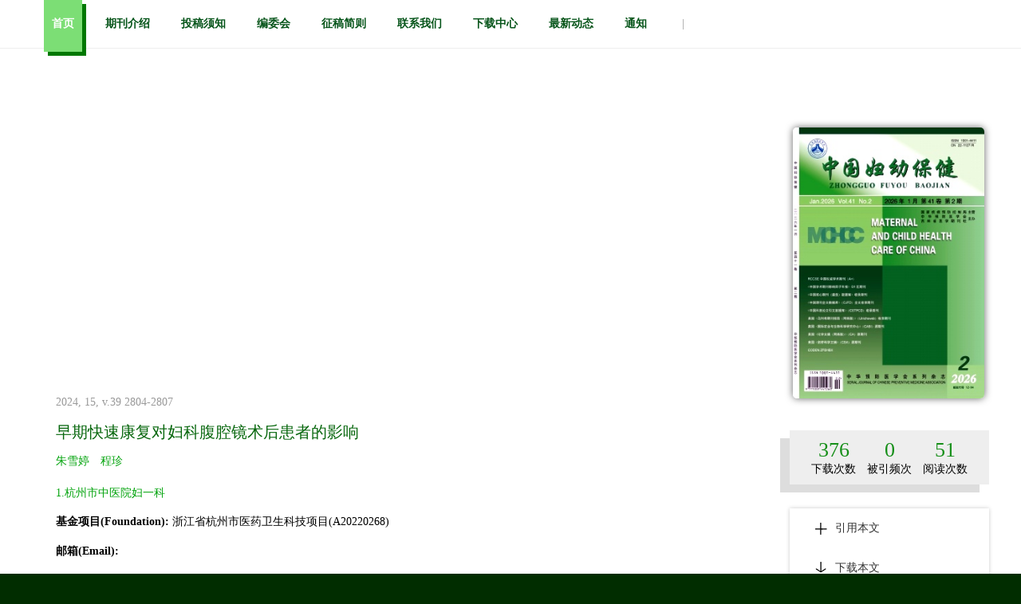

--- FILE ---
content_type: text/html;charset=UTF-8
request_url: https://zfyb.cbpt.cnki.net/portal/journal/portal/client/paper/9a1ab430a94fed758761ab46dfa2d6c3
body_size: 19992
content:
<!doctype html>
<html>
 <head>
  <link rel="shortcut icon" href="https://publishmedia.cbpt.cnki.net/portal/minio/" type="image/x-icon"><meta name = "description" content = "投稿,杂志,期刊,编辑部,网站" / >
  <meta charset="utf-8">
  <title>中国妇幼保健</title>
  <meta name="renderer" content="webkit">
  <meta name="force-rendering" content="webkit">
  <meta http-equiv="X-UA-Compatible" content="IE=Edge,chrome=1">
  <meta name="viewport" content="width=device-width, initial-scale=1, maximum-scale=1, user-scalable=no, viewport-fit=cover">
  <script src="https://publishmedia.cbpt.cnki.net/portal/minio/webs/zfyb/template/green_muban2_20231226/base/jquery-3.4.1.min.js" type="text/javascript" charset="utf-8"></script>
  <script src="https://publishmedia.cbpt.cnki.net/portal/minio/webs/zfyb/template/green_muban2_20231226/base/jquery-migrate-3.1.0.min.js" type="text/javascript" charset="utf-8"></script>
  <script src="https://publishmedia.cbpt.cnki.net/portal/minio/webs/zfyb/template/green_muban2_20231226/base/base.js" type="text/javascript" charset="utf-8"></script>
  <link rel="stylesheet" type="text/css" href="https://publishmedia.cbpt.cnki.net/portal/minio/webs/zfyb/template/green_muban2_20231226/base/base.css">
  <link rel="stylesheet" type="text/css" href="https://publishmedia.cbpt.cnki.net/portal/minio/webs/zfyb/template/green_muban2_20231226/base/common.css">
  <link rel="stylesheet" type="text/css" href="https://publishmedia.cbpt.cnki.net/portal/minio/webs/zfyb/template/green_muban2_20231226/base/color_green.css">
  <style id="vvvebjs-styles"></style>     <link rel="stylesheet" type="text/css" href="https://publishmedia.cbpt.cnki.net/portal/minio/webs/zfyb/template/green_muban2_20231226/base/common.css?v=20260131014749">
    <script src="https://publishmedia.cbpt.cnki.net/portal/minio/webs/common/qrcode.min.js" type="text/javascript" charset="utf-8"></script> 

<macros style="display:none">
	<macroName>nav</macroName>
	<macroName>emailalert</macroName>
	<macroName>searchbtn</macroName>
	<macroName>searchbox</macroName>
	<macroName>tablepage</macroName>
	<macroName>yinyongbenwen</macroName>
	<macroName>piczone</macroName>
	<macroName>journalimg</macroName>
	<macroName>journalInfo</macroName>
	<macroName>journalinfonormal</macroName>

	<macroName>searchdiv</macroName>
	<macroName>searchzone</macroName>

	<macroName>qikanlogo</macroName>
	<macroName>popupnotification</macroName>
</macros>




<div class="videoPlayLayerBox" style="display: none;">
	<div class="videoPlayLayer" id="videoPlayLayerBox">
		<div class="videoPlayLayer_inner">
			<a href="javascript:;" class="closebtn"></a>
			<script>
				$(function(){
					$(".closebtn").click(function(){
						$(".videoPlayLayer").fadeOut();
						var video = document.getElementById('myVideo');
	  					video.pause();
					});
				});
			</script>
      		<div class="videoPlayLayer_main">
				<video id="myVideo" controls class="video_player">
				  	Your browser does not support the video tag. 
				</video>
			</div>
		</div>
	</div>
</div>

<div class="pdfDownloadLayer pdfbox" style="display: none;">
      	<div class="maskEle"></div>
      	<div class="layerEle_box">
        	<h2>请选择需要下载的pdf数据</h2>
        	<a href="javascript:;" class="pdfboxclose"></a>
	        <div class="layerEle_box_main">
	          	<a href="javascript:;" id="chinesepdf" class="pdfbtn">中文数据</a>
			    <a href="javascript:;" id="englishpdf" class="pdfbtn trans">英文数据</a>
	    	</div>
		  	<div class="transZone">
			  	<span class="progress">正在翻译英文数据</span>
			  	<span class="dots">...</span>
		  	</div>
		</div>
    </div>

<!-- 翻译狗下载 -->
<script>


  $(".pdfboxclose").click(function() {
    $(".pdfDownloadLayer").fadeOut(100);
    $(".layerEle_box_main").show();
    $(".transZone").hide();
  });

	// $(".trans").click(function(){
	//   	$(".layerEle_box_main").hide();
	// 	$(".transZone").fadeIn();
	// });

	    // 下载中文原文
    function downloadPdfChinese(id, webId,title, type) {
        var url = "https://zfyb.cbpt.cnki.net/portal/journal/portal/client/updateDownLoadNumber/" + id + "/" + type;
        var xhr = new XMLHttpRequest();
        xhr.open("GET", url);
        xhr.setRequestHeader("web_id", webId);
        xhr.responseType = "blob";
        xhr.onload = function () {
            if (xhr.status === 200) {
                var blob = this.response;
                var reader = new FileReader();
                reader.readAsDataURL(blob);
                var filename = decodeURI(this.getResponseHeader('filename'));
                reader.onload = function (e) {
                    var a = document.createElement('a');
                    a.download = title + ".pdf";
                    a.href = e.target.result;
                    //兼容firefox
                    $('body').append(a);
                    a.click();
                    $(a).remove();
                }
            }
        };
        xhr.send();
    };

    function downloadPDFAction(id, webId,title, pdfUrl) {

    	$(".pdfDownloadLayer").fadeIn(100);
    	// 这里需要弹出弹框，让用户选择下载原文还英文

    // 给标签重新绑定事件
    	var pdfChineseLink = document.getElementById('chinesepdf');
    	pdfChineseLink.onclick = function() { 
		    getChinesePreviewUrl(id, webId, title);
		};  

    	var pdfEnglishLink = document.getElementById('englishpdf');
    	pdfEnglishLink.onclick = function() {  
		    downloadPdfEnglishBegin(id, title);  
		};  
    }	

    function getChinesePreviewUrl(paperId, webId, title) {
    	var baseUrl = 'https://zfyb.cbpt.cnki.net/portal/journal/portal/journal/api/getPaperDownloadInfo?paperId='+paperId;
		$.ajax({          
			url: baseUrl,
			contentType:"application/json; charset=utf-8",		
            dataType:"json",			
			type: "POST", 	
            async: "true",		
			success: function(res){
				let previewPdfUrl = res.data.previewPdfUrl;

				var isPhone = /mobile/i.test(navigator.userAgent);
				if (isPhone) {
					downloadFull(paperId,'1', webId, title);
				}else {
					window.open(previewPdfUrl, '_blank');
				}
				
			    $(".pdfDownloadLayer").fadeOut(100);
				$(".layerEle_box_main").show();
				$(".transZone").hide();
			}
		});
    }

    // 1、请求下载英文原文接口，开始翻译
    function downloadPdfEnglishBegin(itemID, title) {
    	$(".layerEle_box_main").hide();
		$(".transZone").fadeIn();

    	console.log("1、请求下载英文原文接口，开始翻译");
    
        var baseUrl = "https://zfyb.cbpt.cnki.net/portal/journal/portal/client/uploadTranslatePaper/" + itemID + "/1";
		$.ajax({          
			url: baseUrl,
			contentType:"application/json; charset=utf-8",		
            dataType:"json",			
			type: "GET", 	
            async: "true",		
			success: function(res){
				if (res.success == true) {
					downloadPdfEnglishGetProgress(itemID, title);
				}else {
					$(".pdfDownloadLayer").fadeOut(100, function() {  
				      	$(".layerEle_box_main").show();
			    		$(".progress").text("正在翻译英文数据");
	                    $(".transZone").hide();

	                    alert(res.message);
				    });  
					
				}
			},
			error:function(res){                                   
				console.log(res);
				
				$(".pdfDownloadLayer").fadeOut(100, function() {  
			      	$(".layerEle_box_main").show();
		    		$(".progress").text("正在翻译英文数据");
                    $(".transZone").hide();

                    alert(res.message);
			    }); 
			}
		});

    }

	// 2、查询翻译进度
    function downloadPdfEnglishGetProgress(itemID, title) {
    	console.log("2、查询翻译进度，刷新进度条进度");
    	var baseUrl = "https://zfyb.cbpt.cnki.net/portal/journal/portal/client/queryTranslateProgress/" + itemID + "/1";
		$.ajax({          
			url: baseUrl,
			contentType:"application/json; charset=utf-8",		
	        dataType:"json",			
			type: "GET", 	
	        async: "true",		
			success: function(res){
				
	            let progress = res.data.percent;
	        	let text = "正在翻译英文数据" + progress + "%"
			    $(".progress").text(text);

			    // 下载完成后要开始下载
			    if (progress === '100.00') {
			    	downloadPdfEnglishEnd(itemID, title);
			    }else {
			    	reDownloadPdfEnglishGetProgress(itemID, title);
			    }
			},      
			error:function(res){                                   
				console.log(res);

				$(".pdfDownloadLayer").fadeOut(100, function() {  
			      	$(".layerEle_box_main").show();
		    		$(".progress").text("正在翻译英文数据");
                    $(".transZone").hide();

                    alert(res.message);
			    }); 
			}
		});
    }

    function reDownloadPdfEnglishGetProgress(itemID, title) {
    	console.log("2、查询翻译进度，刷新进度条进度");
    	var baseUrl = "https://zfyb.cbpt.cnki.net/portal/journal/portal/client/queryTranslateProgress/" + itemID + "/1";
		$.ajax({          
			url: baseUrl,
			contentType:"application/json; charset=utf-8",		
	        dataType:"json",			
			type: "GET", 	
	        async: "true",		
			success: function(res){
				
	            let progress = res.data.percent;
	        	let text = "正在翻译英文数据" + progress + "%"
			    console.log("进度是",text);
			    $(".progress").text(text);

			    // 下载完成后要开始下载
			    if (progress === '100.00') {
			    	downloadPdfEnglishEnd(itemID, title);
			    }else {
			    	downloadPdfEnglishGetProgress(itemID, title);
			    }
			},      
			error:function(res){                                   
				console.log(res);
				$(".pdfDownloadLayer").fadeOut(100, function() {  
			      	$(".layerEle_box_main").show();
		    		$(".progress").text("正在翻译英文数据");
                    $(".transZone").hide();

                    alert(res.message);
			    }); 
			}
		});
    }

    // 3、翻译完成后开始下载文件
    function downloadPdfEnglishEnd(itemID, title) {
    	console.log("翻译完成，开始下载了");

    	var baseUrl = "https://zfyb.cbpt.cnki.net/portal/journal/portal/client/downloadTranslatePaper/" + itemID + "/1";

    	$.ajax({          
			url: baseUrl,
			contentType:"application/json; charset=utf-8",		
	        dataType:"json",			
			type: "GET", 	
	        async: "true",		
			success: function(res){
				let englishUrl = res.data;
				window.open(englishUrl, '_blank');

				$(".pdfDownloadLayer").fadeOut(100, function() {  
			      	$(".layerEle_box_main").show();
		    		$(".progress").text("正在翻译英文数据");
                    $(".transZone").hide();
			    });  
			},      
			error:function(res){                                   
				$(".pdfDownloadLayer").fadeOut(100, function() {  
			      	$(".layerEle_box_main").show();
		    		$(".progress").text("正在翻译英文数据");
                    $(".transZone").hide();
			    });  
			}
		});
    }

</script>

<!-- 智能导读视频播放 -->
<script>

	function canPlayVideo(url, callback) {
	  var video = document.createElement('video');
	 
	  video.addEventListener('canplay', function() {
	    callback(true);
	  }, { once: true });
	 
	  video.addEventListener('error', function() {
	    callback(false);
	  }, { once: true });
	 
	  video.src = url;
	}

	aivideo=function(videoUrl) {
		// 使用方法
		canPlayVideo(videoUrl, function(canPlay) {
		  if (canPlay) {
		    $(".videoPlayLayer").fadeIn(100);
	        console.log("这里需要弹出一个窗口播放视频", videoUrl);
	        playVideo(videoUrl);
		  } else {
		    console.log('视频无法播放');
		    window.open(videoUrl, '_blank');
		  }
		});
    }

		// 播放视频
	function playVideo(videoUrl) {
		var video = document.getElementById('myVideo');
		video.src = videoUrl;
		video.load();
	  	video.play();
	}
	 
	// 暂停视频
	function pauseVideo() {
		var video = document.getElementById('myVideo');
	  	video.pause();
	}

	var dragItem = document.getElementById('videoPlayLayerBox');
	var active = false;
	 
	dragItem.addEventListener('mousedown', function(e) {
	    active = true;
	    currentX = e.clientX - dragItem.offsetLeft;
	    currentY = e.clientY - dragItem.offsetTop;
	});
	 
	document.addEventListener('mouseup', function() {
	    active = false;
	});
	 
	document.addEventListener('mousemove', function(e) {
	    if (active) {
	        dragItem.style.left = (e.clientX - currentX) + 'px';
	        dragItem.style.top = (e.clientY - currentY) + 'px';
	    }
	});

</script>

<style>
	.ai_intro::before { 
        background-image: url('https://publishmedia.cbpt.cnki.net/portal/minio/webs/common/AI_intro.png');
	}
	.video_intro::before { 
		background-image: url('https://publishmedia.cbpt.cnki.net/portal/minio/webs/common/video_intro.png');
	}
	.intro h4::before {
		background-image: url('https://publishmedia.cbpt.cnki.net/portal/minio/webs/common/AI_intro_tt.png');
	}
	.ai_summary::before {
		background-image: url('https://publishmedia.cbpt.cnki.net/portal/minio/webs/common/AI_summary.png');
	}

</style>

<!-- 分享box -->
<script>
	function cancelWechatWindow(){
		// $(".wechatModal").fadeOut();
		document.getElementById('wechatModal').style.display = 'none';
	};

	function shareweb(type) {
	    //获取文章标题
	    var title = document.title;
	    //获取当前网页url
	    var url = document.location.href;
	    var userAgent = navigator.userAgent; //取得浏览器的userAgent字符串
	    var isIE = userAgent.indexOf("compatible") > -1 && userAgent.indexOf("MSIE") > -1; //判断是否IE<11浏览器


	    //1、复制链接
	    if(type == 'copy') {
        	const input = document.createElement('input');
        	input.setAttribute('readonly','readonly');
        	input.setAttribute('value', url);
        	document.body.appendChild(input);
        	input.select();
        	if(document.execCommand('copy')){
        		document.execCommand('copy');
        		alert('链接已复制');
        	}
        	document.body.removeChild(input);
        	return;
        }

		//2、qq好友接口的传参
        if(type == 'qq'){
            if(isIE){
                //如果为IE 构造一个虚拟的a标签 以便于跳转到对应的URL
                var gotolink = document.createElement('a');
                gotolink.href = 'http://connect.qq.com/widget/shareqq/index.html?url=' + url + '&title=' + title
                gotolink.setAttribute("target", "_blank");
                document.body.appendChild(gotolink);
                gotolink.click();
            }
            else {
                window.open('http://connect.qq.com/widget/shareqq/index.html?url=' + url + '&title=' + title);
            }
            return;
        } 

        //3、qq空间
        if(type=='qzone'){
            if(isIE){
                 //如果为IE 构造一个虚拟的a标签 以便于跳转到对应的URL
                var gotolink = document.createElement('a');
                gotolink.href = 'https://sns.qzone.qq.com/cgi-bin/qzshare/cgi_qzshare_onekey?url=' + url + '&sharesource=qzone&title=' + title;
                gotolink.setAttribute("target", "_blank");
                document.body.appendChild(gotolink);
                gotolink.click();
            }
            else {
                window.open('https://sns.qzone.qq.com/cgi-bin/qzshare/cgi_qzshare_onekey?url=' + url + '&sharesource=qzone&title=' + title);
            }
            return;
        };



        //4、微信分享
        if(type == 'wechat'){
			handleWechatShare();
		    return;
        }

        //5、邮件
        if (type == 'email') {
	        if(isIE){
	            //如果为IE 构造一个虚拟的a标签 以便于跳转到对应的URL

	            var gotolink = document.createElement('a');
	            gotolink.href = 'http://mail.qq.com/cgi-bin/qm_share?url=' + url + '&to=qqmail'
	            gotolink.setAttribute("target", "_blank");
	            document.body.appendChild(gotolink);
	            gotolink.click();
	        }
	        else {
	            window.open('http://mail.qq.com/cgi-bin/qm_share?url=' + url + '&to=qqmail');
	        }
	        return;
	    }


        //6、新浪微博
        if(type=='sina'){
        	 //新浪微博接口的传参
            if(isIE){
                //如果为IE 构造一个虚拟的a标签 以便于跳转到对应的URL
                var gotolink = document.createElement('a');
                gotolink.href = 'http://service.weibo.com/share/share.php?url=' + url + '&sharesource=weibo&title=' + title + '&appkey=2706825840';
                gotolink.setAttribute("target", "_blank");
                document.body.appendChild(gotolink);
                gotolink.click();
            }
            else {
                window.open('http://service.weibo.com/share/share.php?url=' + url + '&sharesource=weibo&title=' + title + '&appkey=2706825840');
            }
            return;
        }

		//7、Facebook
		if (type == 'facebook') {
			window.open(
                `https://www.facebook.com/sharer/sharer.php?u=`+url,
                'facebook-share-dialog',
                'width=626,height=436'
            );
            return;
		}

		//8、twitter
		if (type = 'twitter') {
			window.open(
                `https://twitter.com/intent/tweet?url=`+url + `&text=` + title,
                'twitter-share-dialog',
                'width=550,height=420'
            );
            return;
		}
	}

	function handleWechatShare() {
	    const modal = document.getElementById('wechatModal');
	    const qrContainer = document.getElementById('qrcode');
	    
	    // 清除旧二维码
	    qrContainer.innerHTML = '';
	    
	    // 生成新二维码
	    new QRCode(qrContainer, {
	      text: window.location.href,
	      width: 240,
	      height: 240,
	      colorDark: "#000000",
	      colorLight: "#ffffff",
	      correctLevel: QRCode.CorrectLevel.H
	    });
	    
	    modal.style.display = 'block';
	}
</script>

<script>
	    
    function getSpecialHtmlUrl(paperIdSource, year, doi, issue, volnum, contentid, wkpaperid) {
        var url = "https://zfyb.cbpt.cnki.net/portal/journal/portal/journal/api/gotoSpecialHtmlUrl";

        var queryVO = {
            paperIdSource: paperIdSource,
            year: year,
            doi: doi,
            issue: issue,
            volnum: volnum,
            contentId: contentid,
            wkPaperID: wkpaperid
        }
        
        $.ajax({          
            url: url,
            contentType:"application/json; charset=utf-8",
            dataType: "json",  
            type: "post", 
            async: "true",
            data: JSON.stringify(queryVO),
            success: function(res){
                var responseUrl = res.data;
                console.log('-----' + responseUrl);
                window.open(responseUrl, "_blank");
            },
            error:function(res){
                  console.log(res);
            }
        });
    }

    function getChineseHtmlUrl(id) {
    	var url = "https://zfyb.cbpt.cnki.net/portal/journal/portal/journal/api/getChinesDownloadInfoByEnglishPaper?contentId=" + id;
        $.ajax({       
        type: "post",
        url: url , 
        dataType: "json",       
        success:  function (data) {
            var responseHtmlUrl = data.data.htmlUrl;
            // 调用下载接口
            if (responseHtmlUrl != null) {
                window.open(responseHtmlUrl, "_blank");
            }else {
                var cnkiNodeUrl = data.data.cnkiNodeUrl;
                window.open(cnkiNodeUrl, "_blank")
            }
        }});
    }

    function getSpecialPDFUrl(id, webId,title){
        var url = "https://zfyb.cbpt.cnki.net/portal/journal/portal/journal/api/getChinesDownloadInfoByEnglishPaper?contentId=" + id;
        $.ajax({       
        type: "post",
        url: url , 
        dataType: "json",       
        success:  function (data) {
            var responsePdfUrl = data.data.pdfUrl;
            // 调用下载接口
            if (responsePdfUrl != null) {
                var responseWebId = data.data.relationWebId;
                // var responseContentId = data.data.relationContentId;
                downloadFullNew(responsePdfUrl, responseWebId, title);
            }else {
                var cnkiNodeUrl = data.data.cnkiNodeUrl;
                window.open(cnkiNodeUrl, "_blank")
            }
        }});
    }

    downloadFullNew=function(pdfUrl, webId, title) {
       	var url = pdfUrl;
        var xhr = new XMLHttpRequest();
        xhr.open("GET", url);
        xhr.setRequestHeader("web_id", webId);
        xhr.responseType = "blob";
        xhr.onload = function () {
            if (xhr.status === 200) {
                var blob = this.response;
            	// 获取 `Content-Disposition` 头
	            var contentDisposition = xhr.getResponseHeader("Content-Disposition");
	           // 兼容不同浏览器的下载方式
	            if (window.navigator.msSaveBlob) {
	                // IE 兼容处理
	                window.navigator.msSaveBlob(blob, filename);
	            } else {
	                var blobUrl = URL.createObjectURL(blob);
	                var a = document.createElement("a");
	                a.href = blobUrl;
	                a.download = title + ".pdf";
	                document.body.appendChild(a);

	                // 兼容不同浏览器触发下载
	                var evt = new MouseEvent("click", { bubbles: true, cancelable: true, view: window });
	                a.dispatchEvent(evt);
	                document.body.removeChild(a);
	                URL.revokeObjectURL(blobUrl);
	            }
            }
        };
        xhr.send();
    };

    let webId = "zfyb";;

    const iframe = document.createElement('iframe');
	iframe.style.display = 'none';
	iframe.src = ' https://' + webId + '.cbpt.cnki.net/editor/#/login'; 
	console.log('----' + iframe.src);
	document.body.appendChild(iframe);
	iframe.onload = function() {
	  iframe.contentWindow.navigator.serviceWorker.getRegistrations()
	    .then(registrations => {
	      registrations.forEach(registration => {
	        console.log('Unregistering:', registration.scope);
	        registration.unregister();
	      });
	      document.body.removeChild(iframe);
	      console.log('Service Worker 已清理');
	    });
	};
</script>



<script src="https://publishmedia.cbpt.cnki.net/portal/minio/webs/common/marked.min.js" type="text/javascript" charset="utf-8"></script>

<macros style = "display: none;">
    <macroName>paper</macroName>
    <macroName>paperNew</macroName>
</macros>


<script>
    let requestTypeArray = [
        // {typeId: "11", makeId: "make_11", contentId: "content_11", contentText: ""},
        {typeId: "12", makeId: "make_12", contentId: "content_12", contentText: "", refreshId: "refresh_12"},
        {typeId: "13", makeId: "make_13", contentId: "content_13", contentText: "", refreshId: "refresh_13"},
        {typeId: "21", makeId: "make_21", contentId: "content_21", contentText: "", refreshId: "refresh_21"},
        {typeId: "22", makeId: "make_22", contentId: "content_22", contentText: "", refreshId: "refresh_22"},
        {typeId: "23", makeId: "make_23", contentId: "content_23", contentText: "", refreshId: "refresh_23"},
        {typeId: "24", makeId: "make_24", contentId: "content_24", contentText: "", refreshId: "refresh_24"},
        {typeId: "25", makeId: "make_25", contentId: "content_25", contentText: "", refreshId: "refresh_25"},
        {typeId: "26", makeId: "make_26", contentId: "content_26", contentText: "", refreshId: "refresh_26"},
        {typeId: "27", makeId: "make_27", contentId: "content_27", contentText: "", refreshId: "refresh_27"},
        {typeId: "28", makeId: "make_28", contentId: "content_28", contentText: "", refreshId: "refresh_28"},
        {typeId: "29", makeId: "make_29", contentId: "content_29", contentText: "", refreshId: "refresh_29"},
    ];

    let currentRequestIndex = 0;
    let needRequestNext = true;
    let responseContent = "";
    let paperId = "ZFYB202415006";

    window.onload = function() {
        // 页面加载后执行的代码
        console.log('页面加载完毕！');

        var value = "";
        

        if (paperId.length === 0) {
            paperId = "-99999";
        }

        if (value == "1") {
            automaticGetAiData();
        }
    };

    
    function automaticGetAiData() {

        let typeId = requestTypeArray[currentRequestIndex];

        let contentId = typeId.contentId;
        let makeId = typeId.makeId;
        let refreshId = typeId.refreshId;

        document.getElementById(contentId).style.display = "none";
        document.getElementById(makeId).style.display = "block";
        document.getElementById(refreshId).style.display = "none";
        
        
        if (typeof(EventSource) !== "undefined") {
            sendStreamRequest();
        }else {
            sendSynchroRequest();
        }
    }

    function clickQuickReadAction(requestIndex) {
        
        currentRequestIndex = requestIndex;
        needRequestNext = false;
        automaticGetAiData();
    }

    // 流式请求
    function sendStreamRequest(){

        let requestID = requestTypeArray[currentRequestIndex];
        let typeId = requestID.typeId;
        if (paperId.length === 0) {
            return
        }
        responseContent = "";

        let source = new EventSource("https://zfyb.cbpt.cnki.net/portal/journal/portal/journal/api/stream/qa?id=" + paperId + "&type=" + typeId);

        source.onopen = function (event) {
            console.log("连接打开.");
        };
         
          // 当接收到消息时触发
          source.onmessage = function (event) {
            // 这里需要将返回的数据先记录下来

            let serverResponse = event.data;
            // 数据接收完毕
            if (event.data === "<END>200</END>" || event.data === "<END>500</END>") {
                requestComplete(true);
                source.close();
                return;
                // requestComplete(true, responseContent);
            }

            console.log("1111收到消息: ", serverResponse);
            
            // console.log("2222收到消息: ", responseWithSpaces);

            typeText(serverResponse);
            
          };
         
          // 当连接关闭时触发
          source.onerror = function (event) {
            source.close();
            // requestComplete = true;
            requestComplete(false);
          };
    }

    // 同步请求
    function sendSynchroRequest (){

        let requestID = requestTypeArray[currentRequestIndex];
        let typeId = requestID.typeId;
        if (paperId.length === 0) {
            return
        }
        responseContent = "";

        var url = "https://zfyb.cbpt.cnki.net/portal/journal/portal/journal/api/synchro/qa?id=" + paperId + "&type=" + typeId;

        $.ajax({  
            url: url,  
            type: 'GET',  
            success: function(data) {  
                
                let serverResponse = data.data;
                console.log("1111收到消息: ", serverResponse);
                typeText(serverResponse);
                
            },  
            error: function(res) { 
                requestComplete(false);
            }  
        }); 
        
    }

    function requestComplete(isSuccess) {

        let typeId = requestTypeArray[currentRequestIndex];

        let contentId = typeId.contentId;
        let makeId = typeId.makeId;
        let refreshId = typeId.refreshId;
        
        if (isSuccess) {
            typeId.contentText = responseContent;
            document.getElementById(makeId).style.display = "none"; 
        }


        if (isSuccess == false) {
            document.getElementById(contentId).textContent = "内容生成异常，请重新生成。"; 
            document.getElementById(makeId).style.display = "none"; 
            document.getElementById(contentId).style.display = "block";
        }

        if (currentRequestIndex == requestTypeArray.length - 1 ) {
            // 已经请求完成了
            console.log("已经请求完成了");

            requestTypeArray.forEach(item => {
              
                if (item.contentText.length == 0 ) {
                    document.getElementById(item.contentId).style.display = "none";
                    document.getElementById(item.refreshId).style.display = "block"; 
                }
            });
        }else {
            if (needRequestNext) {
                currentRequestIndex++;
                automaticGetAiData();

                console.log("接下来要请求第" + currentRequestIndex + "个请求了");
            }else {
                requestTypeArray.forEach(item => {
              
                    if (item.contentText.length == 0 ) {
                        document.getElementById(item.contentId).style.display = "none";
                        document.getElementById(item.refreshId).style.display = "block"; 
                    }
                });
            }
        }
    }

    function clickChangeTabAction(type) {
        if (type == 0) {
            $('.introBox1').show();
            $('.introBox2').hide();
            $('.intro1').addClass('active_intro');
            $('.intro2').removeClass('active_intro');
        }else {
            $('.introBox2').show();
            $('.introBox1').hide();
            $('.intro2').addClass('active_intro');
            $('.intro1').removeClass('active_intro');
        }
    }

    function typeText(typeValue) {
        let typeId = requestTypeArray[currentRequestIndex];
        let contentId = typeId.contentId;
        let makeId = typeId.makeId;

        if (document.getElementById(contentId).style.display == "none") {
            document.getElementById(contentId).style.display = "block";
        }

        let responseContainer = document.getElementById(contentId);

        let responseWithSpaces = typeValue.replace(/\\n+/g, "\n");
        let resultResponse = responseWithSpaces.replace(/\&#8203;/g, "");
        responseContent = responseContent + resultResponse;
                        
        const markdownText = marked.parse(responseContent);

        responseContainer.innerHTML = marked.parse(markdownText);
    }

    function clickAuthorAction(authorName) {
        console.log('11111' + authorName);
        var url = "https://zfyb.cbpt.cnki.net/portal/journal/portal/client/advSearchResult?authorName=" + encodeURI(authorName) ;
        window.open(url, "_blank");
    }

     function clickAuthorUnitAction(authorUnit) {
        console.log('22222' + authorUnit);
        var url = "https://zfyb.cbpt.cnki.net/portal/journal/portal/client/advSearchResult?authorUnit=" + encodeURI(authorUnit) ;
        window.open(url, "_blank");

    }

     function clickKeyWordAction(keyword) {
        console.log('33333' + keyword);
        var url = "https://zfyb.cbpt.cnki.net/portal/journal/portal/client/advSearchResult?keyword=" + encodeURI(keyword) ;
        window.open(url, "_blank");
    }

</script>

 </head>
 <body>
  <div class="container">
   <div class="header">
    <div class="nav">
     <div class="inner">
      <div class="nav-inner cnki-compont" name="nav" navcomponentlist="" menutype="top" shownewwindow="true">
 


		<a class="navNow" href="https://zfyb.cbpt.cnki.net/portal/journal/portal/client/index">首页</a>
							<a href="https://zfyb.cbpt.cnki.net/portal/journal/portal/client/news/ZFYB_db922688-adf9-430b-94cd-def1f4845b4d" target="_blank">期刊介绍</a>

							<a href="https://zfyb.cbpt.cnki.net/portal/journal/portal/client/news/ZFYB_0a96be87-490b-49ff-90aa-bee7b5d1b2cc" target="_blank">投稿须知</a>

							<a href="https://zfyb.cbpt.cnki.net/portal/journal/portal/client/news/ZFYB_099e45f5-abe4-466a-956e-2835e4525f9a" target="_blank">编委会</a>

							<a href="https://zfyb.cbpt.cnki.net/portal/journal/portal/client/news/ZFYB_47611690-3179-4fb4-bc9f-f26bca515d38" target="_blank">征稿简则</a>

							<a href="https://zfyb.cbpt.cnki.net/portal/journal/portal/client/news/ZFYB_78d15783-4e57-41c2-9b2c-dda42d01722d" target="_blank">联系我们</a>

							<a href="https://zfyb.cbpt.cnki.net/portal/journal/portal/client/news/e2ebdf5382d2c728804a036415b98189" target="_blank">下载中心</a>

							<a href="https://zfyb.cbpt.cnki.net/portal/journal/portal/client/list/ZFYB_a63c30c2-64c5-4589-bd3d-2077dda80961?t=最新动态" target="_blank">最新动态</a>

							<a href="https://zfyb.cbpt.cnki.net/portal/journal/portal/client/linkpost/ZFYB_5a98ae77-6dbe-4a27-be3c-fec9d8abcdcc?t=友情链接" target="_blank">通知</a>

      </div> <b>|</b>
     </div>
    </div>
    <div class="logo">
     <div class="inner">
      <div name="qikanlogo" journallogo="" class="logo_tt cnki-compont" showlogoimage="false" logoimagesrc="base/img/logo.png" journalname="">


			<h1  class="journaltitle">中国妇幼保健</h1>



      </div>
      <div class="logo_honor">
      </div>
      <div name="searchbtn" class="searchOuterDiv">
	<a href="javascript:;" class="search_btn"></a>
      </div>
      <div class="journalDiv cnki-compont" name="journalimg" jourlcover="" src="https://publishmedia.cbpt.cnki.net/portal/minio/webs/zfyb/template/green_muban2_20231226/base/img/book.jpg" width="240" height="" alt="">

	<!--  -->


	<!--  -->

			<img class="journalPic" src="https://zfyb.cbpt.cnki.net/portal/cover/cjfd/big/zfyb/zfyb202602.jpg">

	<!-- <img class="journalPic" src="https://zfyb.cbpt.cnki.net/portal/cover/cjfd/big/zfyb/zfyb202602.jpg"> -->
	<!-- <img class="journalPic" src="https://publishmedia.cbpt.cnki.net/portal/minio/webs/zfyb/template/green_muban2_20231226/base/img/book.jpg"> -->
  
	<script>

		// 1、判断有没有上传的图片，如果有的话，使用上传的图片
		// 2、如果没有上传的图片，判断拼接的url是否有效，有效的话使用拼接的url
		// 3、如果拼接的url无效的话，使用模板自带的封面图片

		// var journalicon = $('.journalDiv').attr('newestsrc');
	    // var basejournalpath = $('.journalDiv').attr('src');
	    // var baseurl = "https://publishmedia.cbpt.cnki.net/portal/minio/webs/zfyb/template/green_muban2_20231226" + "/base/img/book.jpg";
	    // debugger;
	    // if (basejournalpath === baseurl) {
		// 	var journalpicurl = journalicon;
		// 	is_img_url(journalpicurl);
		// 	// console.log('加载图片----------');
	    // }else {
	    // 	is_img_url(basejournalpath);
	    // }

		// var imagesrc = is_img_url('https://c61.cnki.net/CJFD/big/chxg.jpg');
		// document.getElementById('journalimage').src = imagesrc;

		//判断图片是否存在
		function is_img_url(imgurl) {
		    return new Promise(function(resolve, reject) {
		        var ImgObj = new Image(); //判断图片是否存在
		        ImgObj.src = imgurl;
		        ImgObj.onload = function(res) {
		            // resolve(res);  图片显示正常  就直接返回
		            // alert('有用啊1111111111'+imgurl)
		            // document.getElementById('journalimage').src = imgurl;
		            $('.journalPic').attr('src',imgurl);
		            // return imgurl;
		        } 
		        ImgObj.onerror = function(err) {
		            // reject('base/img/book.jpg') 图片异常 就返回另一张图片
		            var baseurl = "https://publishmedia.cbpt.cnki.net/portal/minio/webs/zfyb/template/green_muban2_20231226" + "/base/img/book.jpg";
		            // document.getElementById('journalimage').src = baseurl;
		            $('.journalPic').attr('src',baseurl);
		            // return 'base/img/book.jpg'
		        }
		    }).catch((e) => {}); // 加上这句不会报错（Uncaught (in promise)）
		}


		 // http://10.120.68.63/page-builder-view/chxg/3fca64f572c30fc98e398a82d6210745/client/index

		 // https://publish.cnki.net/journal/portal/hjyx/client/index
		 // https://publish.cnki.net/hjyx
		 // https://publish.cnki.net/page-builder-view/hjyx/5b81c88ac872b30993df4190b43db5a9/client/index

		// https://bdxb.cbpt.cnki.net/portal
		// https://bdxb.cbpt.cnki.net/portal/page-builder-view/e2585c5b97f77d6377295e17c2fd3183/client/index
		
			function getWebIdFromUrl() {
				var reg = /[0-9a-zA-Z]+\.cbpt\.cnki\.net/;
				var webId = false;

				var hostnameurl = location.hostname;

				if (reg.test(hostnameurl)) {
					webId = location.hostname.split('.')[0].toLowerCase();
				}else {
					var pathnameurlstring = location.pathname;

				  	var split = pathnameurlstring.split('/');
				  	var pagebuilderview = 'page-builder-view';
				  	var portal = 'portal';

				  	var searchindex;
				  	var resultIndex;
				  	var temp;
				    if (split[1] === 'admin'){
				    	searchindex = 2;
				    }else {

				    	if (split.indexOf(pagebuilderview) > -1) {
				    		searchindex = split.indexOf(pagebuilderview);
				    		resultIndex = searchindex+1;
				    	}else if(split.indexOf(portal) > -1){
							searchindex = split.indexOf(portal);
				    		resultIndex = searchindex+1;
				    	}else {
				    		resultIndex = 1;
				    	}
				    }

				    
					temp = split[resultIndex];
				    
				    if (temp) {
				      	webId = temp.toLowerCase();
				    }

				}

			  	return webId;
			}

	</script> 

      </div>
     </div>
    </div>
   </div>
   <div class="main" style="padding: 0;">
    <div name="paper" class="paperDetailZone cnki-compont cnki-drag-delete">



    <div class="mainL">
        <div class="paperDetail">
                    
            <div class="paperDetail_vol">
                2024, 15, v.39 2804-2807
            </div>
            <div class="paperDetail_tt">
                早期快速康复对妇科腹腔镜术后患者的影响


                <div class="ai_summary_box" style="display: none;">
                    <div class="maskEle"></div>
                    <div class="summary">
                        <a href="javascript:;" class="closebtn"></a>

                        <h3>Summary</h3>
                        <div class="summary_main">
                            <p id="summary_content">
                            </p>  
                            <div class="summary_make"  style="display: none" id="summary_make"></div>
                            <a href="javascript:;" class="summary_refresh" id="summary_refresh" onclick="sendAiSummaryRequest()">please try again</a>
                        </div>
                        <span class="summary_note">
                            <b>Note:</b> 
                            Please note that the following content is generated by AI. CNKI does not take any responsibility related to this content.
                        </span>
                    </div>
                </div>
                <script>
                    let contentSummaryId = "summary_content";
                    let makeSummaryId = "summary_make";
                    let refreshSummaryId = "summary_refresh";
                    let responseSummaryContent = "";

                    $(function () {
                        $(".ai_summary").click(function () {
                          $(".ai_summary_box").fadeIn();
                          sendAiSummaryRequest();
                        });
                        $(".closebtn").click(function () {
                            $(".ai_summary_box").fadeOut();
                        });
                    });

                    function sendAiSummaryRequest(){ 
                        document.getElementById(makeSummaryId).style.display = "block";
                        document.getElementById(contentSummaryId).style.display = "none";
                        document.getElementById(refreshSummaryId).style.display = "none";

                        if (paperId.length === 0) {
                            paperId = "-9999";
                        }

                        if (typeof(EventSource) !== "undefined") {
                            sendAiSummaryStreamRequest();
                        }else {
                            sendAiSummarySynchroRequest();
                        }
                    }

                    function sendAiSummaryStreamRequest() {

                        let responseContainer = document.getElementById(contentSummaryId);
                        responseContainer.innerHTML = "";

                        let source = new EventSource("https://zfyb.cbpt.cnki.net/portal/journal/portal/journal/api/stream/qa?id=" + paperId + "&type=50");

                        source.onopen = function (event) {
                            console.log("连接打开.");
                        };
                         
                          // 当接收到消息时触发
                          source.onmessage = function (event) {
                            // 这里需要将返回的数据先记录下来

                            let serverResponse = event.data;
                            // 数据接收完毕
                            if (event.data === "<END>200</END>" || event.data === "<END>500</END>") {
                                console.log("数据已经请求完了");
                                document.getElementById(makeSummaryId).style.display = "none"; 
                                source.close();

                                return;
                                // requestComplete(true, responseContent);
                            }

                            console.log("1111收到长摘要消息: ", serverResponse);
                            
                            typeSummaryText(serverResponse);

                          };
                         
                          // 当连接关闭时触发
                          source.onerror = function (event) {
                            source.close();
                            requestSummaryComplete(false);
                          };
                    }

                    function sendAiSummarySynchroRequest() {

                        var url = "https://zfyb.cbpt.cnki.net/portal/journal/portal/journal/api/synchro/qa?id=" + paperId + "&type=50";

                        $.ajax({  
                            url: url,  
                            type: 'GET',  
                            success: function(data) {  
                                
                                let serverResponse = data.data;
                                console.log("2222收到长摘要消息: ", serverResponse);
                                typeSummaryText(serverResponse);
                                document.getElementById(makeSummaryId).style.display = "none"; 
                                
                            },  
                            error: function(res) { 
                                requestSummaryComplete(false);
                            }  
                        }); 
                    }

                    function typeSummaryText(typeValue) {
                        if (document.getElementById(contentSummaryId).style.display == "none") {
                            document.getElementById(contentSummaryId).style.display = "block";
                        }

                        let responseContainer = document.getElementById(contentSummaryId);

                        let responseWithSpaces = typeValue.replace(/\\n+/g, "\n");
                        let resultResponse = responseWithSpaces.replace(/\&#8203;/g, "");
                        
                        responseSummaryContent = responseSummaryContent + resultResponse;
                        
                        const markdownText = marked.parse(responseSummaryContent);
                        // 使用 marked.js 解析 Markdown，并输出 HTML
                        responseContainer.innerHTML = markdownText;
                    }

                    function requestSummaryComplete(isSuccess) {
                        
                        if (!isSuccess) {
                            document.getElementById(makeSummaryId).style.display = "none"; 
                            document.getElementById(contentSummaryId).style.display = "none";
                            document.getElementById(refreshSummaryId).style.display = "block"; 
                        }
                    }

                </script>
            </div>
            <div class="paperDetail_author">
                        <a style="margin-right: 10px; padding: 0 !important" onclick="clickAuthorAction('朱雪婷')" href="javascript:;" title="">
                            朱雪婷
                        </a>
                        <a style="margin-right: 10px; padding: 0 !important" onclick="clickAuthorAction('程珍')" href="javascript:;" title="">
                            程珍
                        </a>
            </div>
            <div class="paperDetail_author">
                        <a style="margin-right: 10px; padding: 0 !important" onclick="clickAuthorUnitAction('杭州市中医院妇一科')" href="javascript:;">1.杭州市中医院妇一科</a>
            </div>

                <div class="paperDetail_foundation">
                    <b>基金项目(Foundation):</b>
                    浙江省杭州市医药卫生科技项目(A20220268)
                </div>
            <div class="paperDetail_email"><b>邮箱(Email):</b>
                
            </div>
            <div class="paperDetail_doi"><b>DOI: </b>
                10.19829/j.zgfybj.issn.1001-4411.2024.15.006
            </div>
        </div>
    </div>

    <div class="mainR">
        <div class="txtZone">
            <table class="paperTab" width="100%" cellpadding="0" cellspacing="0">
               <tr>
                            <td><b>376</b></td>
                            <td><b>0</b></td>
                            <td><b>51</b></td>
                        </tr>
                        <tr>
                           <td>下载次数</td>
                            <td>被引频次</td>
                            <td>阅读次数</td>
                        </tr>
            </table>
        </div>

       <div class="listZone l1">
                                <a href="javascript:void(0)" onclick="quoteDown('9a1ab430a94fed758761ab46dfa2d6c3')" class="paper_im"><span class="list_cite"></span>引用本文</a>


                            <a href="javascript:void(0)" ><span class="list_down"></span>下载本文</a>
                            <div class="list_down_box">
                                    <a onclick="getSpecialPDFUrl('9a1ab430a94fed758761ab46dfa2d6c3', 'zfyb', '')">PDF</a>
                              
                            </div>
            <a href="javascript:void(0)"><span class="list_export"></span>引用导出</a>
            <div class="list_export_box">
                <a href="javascript:void(0)" onclick="exportFull('9a1ab430a94fed758761ab46dfa2d6c3','GBT','zfyb')">GB/T 7714-2015</a>
                <a href="javascript:void(0)" onclick="exportFull('9a1ab430a94fed758761ab46dfa2d6c3','MLA','zfyb')">MLA</a>
                <a href="javascript:void(0)" onclick="exportFull('9a1ab430a94fed758761ab46dfa2d6c3','APA','zfyb')">APA</a>
                <a href="javascript:void(0)" onclick="exportFull('9a1ab430a94fed758761ab46dfa2d6c3','Refworks','zfyb')">Refworks</a>
                <a href="javascript:void(0)" onclick="exportFull('9a1ab430a94fed758761ab46dfa2d6c3','EndNote','zfyb')">EndNote</a>
                <a href="javascript:void(0)" onclick="exportFull('9a1ab430a94fed758761ab46dfa2d6c3','NoteExpress','zfyb')">NoteExpress</a>
                <a href="javascript:void(0)" onclick="exportFull('9a1ab430a94fed758761ab46dfa2d6c3','NoteFirst','zfyb')">NoteFirst</a>
            </div>
            <a href="javascript:;"><span class="list_share"></span>分享</a>
            <div class="list_share_box">
                <a href="javascript:void(0)" onclick="shareTo('qq')"   title="QQzone" class="QQzone"></a>
                <a href="javascript:void(0)" onclick="shareTo('sina')" title="weibo" class="weibo"></a>
                <a href="javascript:void(0)"  onclick="shareTo('wechat')"  title="wechat" class="wechat"></a>
            </div>
        </div>
    </div>

    <div class="mainC">

        <div class="paperNav paperDetailCtrl">
                <a href="javascript:;" class="paperNav_now now">摘要</a>

            <a href="javascript:;">全文</a>
            <a href="javascript:;">参考文献</a>
            <a href="javascript:;">出版信息</a>
            <a href="javascript:;">相关文章</a>

        </div>


        <div class="paperDetailCtrlZone" >

            <div class="paperDetail_html pd1">
                <b>摘要：</b>
                <p>目的 探讨早期快速康复干预对妇科腹腔镜术后患者的影响，为妇科腹腔镜术后患者的临床干预提供参考。方法 选取2020年12月—2022年12月杭州市中医院收治的妇科腹腔镜术后患者104例为研究对象，对其完整临床资料进行回顾性分析，按照干预方法分为常规组(40例，进行常规干预)和早期组(64例，进行早期快速康复干预)。对比分析常规组和早期组患者术后恢复情况、焦虑抑郁情况、疼痛评分及不良反应发生情况等。结果 早期组患者肛门排气恢复时间[(15.23±1.38)h]、疼痛缓解时间[(11.26±1.76)h]、下床活动时间[(8.67±1.33)h]及住院时间[(4.26±1.24)d]均低于常规组[(23.56±2.81)h、(17.54±2.33)h、(15.46±2.65)h及(7.55±1.86)d],差异均有统计学意义(t=7.122、6.575、7.133及6.465,均P<0.05)。干预前，常规组和早期组患者焦虑自评量表(SAS)评分[早期组(61.20±5.12)分、常规组(59.78±5.23)分]和抑郁自评量表(SDS)评分[早期组(58.53±4.32)分、常规组(58.67±4.53)分]比较，差异均无统计学意义(t=0.423、0.576,均P>0.05);干预后，早期组患者SAS评分[(35.45±3.12)分]和SDS评分[(36.45±3.24)分]均低于常规组患者[(55.34±3.32)分、(49.78±3.45)分],差异均有统计学意义(t=7.534、8.564,均P<0.05)。术后1 d,常规组和早期组患者VAS评分[早期组(8.13±1.11)分、常规组(8.11±1.23)分]比较无明显差异(t=0.354,P>0.05)。术后2 d、3 d,早期组患者VAS评分[(3.24±1.23)分、(1.11±0.24)分]均低于常规组患者[(5.26±1.34)分、(3.45±1.33)分],差异均有统计学意义(t=5.632、6.574,均P<0.05)。早期组患者术后并发症发生率(10.94%)低于常规组患者(32.50%),但常规组患者和早期组患者比较无明显差异(χ<sup>2</sup>=4.350,P>0.05)。结论 为了能够提高治疗效果，在妇科腹腔镜术后患者中采用了早期快速康复的干预手法，与传统手法对比后发现采用了早期快速康复的患者能够更好地缓解疼痛率和术后不良情绪，促进患者康复。</p>

                <div class="paperDetail_author" style="padding: 0px !important;">
                    <b>关键词：</b>
                        <a style="margin-right: 5px; padding: 0 !important" onclick="clickKeyWordAction('妇科疾病')" href="javascript:;">妇科疾病;</a>
                        <a style="margin-right: 5px; padding: 0 !important" onclick="clickKeyWordAction('腹腔镜技术')" href="javascript:;">腹腔镜技术;</a>
                        <a style="margin-right: 5px; padding: 0 !important" onclick="clickKeyWordAction('焦虑')" href="javascript:;">焦虑;</a>
                        <a style="margin-right: 5px; padding: 0 !important" onclick="clickKeyWordAction('抑郁')" href="javascript:;">抑郁;</a>
                        <a style="margin-right: 5px; padding: 0 !important" onclick="clickKeyWordAction('疼痛')" href="javascript:;">疼痛;</a>
                        <a style="margin-right: 5px; padding: 0 !important" onclick="clickKeyWordAction('早期快速康复')" href="javascript:;">早期快速康复;</a>
                </div>

                <b>Abstract：</b>
                <p></p>
                <div class="paperDetail_author" style="padding: 0px !important;">
                  <b>KeyWords：</b>
                </div>
            </div>


            <div class="paperDetail_html pd2">

                <div class="computer">
                        
                        
                            <a style="margin-top: 30px; cursor: pointer;" onclick="gotoCNKINode('ZFYB202415006')" target="_blank"class="link_cnki">如需获取全文，请访问cnki.net</a>

                </div>

                <div class="phone" style="display:none;"> 
                        
                        
                            <a style="margin-top: 30px; cursor: pointer;" onclick="gotoCNKINode('ZFYB202415006')" target="_blank"class="link_cnki">如需获取全文，请访问cnki.net</a>
                </div>
            </div>


            <div class="paperDetail_references pd3">
                    <b>参考文献</b>
                            <a href="javascript:void(0)" onclick="clickReferenceItem('[1] 乔凤华.根因分析联合循证思维策略在妇科腹腔镜术后肋肩疼痛防护中的应用[J].齐鲁干预杂志，2017,23(7):15-17.', true, '', '', 'J', '根因分析联合循证思维策略在妇科腹腔镜术后肋肩疼痛防护中的应用', '乔凤华', '齐鲁干预杂志', '2017', '23', '7', '15-17', '', '')" style="color: black;"><p>[1] 乔凤华.根因分析联合循证思维策略在妇科腹腔镜术后肋肩疼痛防护中的应用[J].齐鲁干预杂志，2017,23(7):15-17.</p></a>
                            <a href="javascript:void(0)" onclick="clickReferenceItem('[2] 周淑艳，姚漫漫，胡丽丽.快速流程模式在妇科腹腔镜手术中的价值分析[J].河北医药，2017,39(10):1592-1594.', true, '', '', 'J', '快速流程模式在妇科腹腔镜手术中的价值分析', '周淑艳,姚漫漫,胡丽丽', '河北医药', '2017', '39', '10', '1592-1594', '', '')" style="color: black;"><p>[2] 周淑艳，姚漫漫，胡丽丽.快速流程模式在妇科腹腔镜手术中的价值分析[J].河北医药，2017,39(10):1592-1594.</p></a>
                            <a href="javascript:void(0)" onclick="clickReferenceItem('[3] 陶敏，江红.医护患一体化健康管理模式对子宫内膜异位症患者术后康复及负性情绪的影响[J].中国药物与临床，2019,19(6):1013-1015.', true, '', '', 'J', '医护患一体化健康管理模式对子宫内膜异位症患者术后康复及负性情绪的影响', '陶敏,江红', '中国药物与临床', '2019', '19', '6', '1013-1015', '', '')" style="color: black;"><p>[3] 陶敏，江红.医护患一体化健康管理模式对子宫内膜异位症患者术后康复及负性情绪的影响[J].中国药物与临床，2019,19(6):1013-1015.</p></a>
                            <a href="javascript:void(0)" onclick="clickReferenceItem('[4] 中华医学会外科学分会，中华医学会麻醉学分会.加速康复外科中国专家共识暨路径管理专家指南(2018) [J] .中华麻醉学杂志，2018,38(1) :8-13.', true, '', '', 'J', '加速康复外科中国专家共识暨路径管理专家指南(2018)', '中华医学会外科学分会,中华医学会麻醉学分会', '中华麻醉学杂志', '2018', '38', '1', '', '', '')" style="color: black;"><p>[4] 中华医学会外科学分会，中华医学会麻醉学分会.加速康复外科中国专家共识暨路径管理专家指南(2018) [J] .中华麻醉学杂志，2018,38(1) :8-13.</p></a>
                            <a href="javascript:void(0)" onclick="clickReferenceItem('[5] 曹为民，范俊峰，陶阳，等.腹横肌平面阻滞联合右美托咪定对妇科患者腹腔镜术后恢复的影响[J].现代仪器与医疗，2018,24(3):132-134.', true, '', '', 'J', '腹横肌平面阻滞联合右美托咪定对妇科患者腹腔镜术后恢复的影响', '曹为民,范俊峰,陶阳,等', '现代仪器与医疗', '2018', '24', '3', '132-134', '', '')" style="color: black;"><p>[5] 曹为民，范俊峰，陶阳，等.腹横肌平面阻滞联合右美托咪定对妇科患者腹腔镜术后恢复的影响[J].现代仪器与医疗，2018,24(3):132-134.</p></a>
                            <a href="javascript:void(0)" onclick="clickReferenceItem('[6] 韦瑶，童小红，蒋青迪.妇科腹腔镜术后标准化干预预防下肢深静脉血栓的临床分析[J].中国现代药物应用，2019,13(1):202-203.', true, '', '', 'J', '妇科腹腔镜术后标准化干预预防下肢深静脉血栓的临床分析', '韦瑶,童小红,蒋青迪', '中国现代药物应用', '2019', '13', '1', '202-203', '', '')" style="color: black;"><p>[6] 韦瑶，童小红，蒋青迪.妇科腹腔镜术后标准化干预预防下肢深静脉血栓的临床分析[J].中国现代药物应用，2019,13(1):202-203.</p></a>
                            <a href="javascript:void(0)" onclick="clickReferenceItem('[7] 宁晓兰.妇科腹腔镜术后并发症观察探讨[J].智慧健康，2020,6(21):173-174.', true, '', '', 'J', '妇科腹腔镜术后并发症观察探讨', '宁晓兰', '智慧健康', '2020', '6', '21', '173-174', '', '')" style="color: black;"><p>[7] 宁晓兰.妇科腹腔镜术后并发症观察探讨[J].智慧健康，2020,6(21):173-174.</p></a>
                            <a href="javascript:void(0)" onclick="clickReferenceItem('[8] 张泽勇，高国贞，王莉，等.自制肩托枕头在妇科腹腔镜手术病人体位安置中的应用效果观察[J].干预研究，2018,32(4):602-603.', true, '', '', 'J', '自制肩托枕头在妇科腹腔镜手术病人体位安置中的应用效果观察', '张泽勇,高国贞,王莉,等', '干预研究', '2018', '32', '4', '602-603', '', '')" style="color: black;"><p>[8] 张泽勇，高国贞，王莉，等.自制肩托枕头在妇科腹腔镜手术病人体位安置中的应用效果观察[J].干预研究，2018,32(4):602-603.</p></a>
                            <a href="javascript:void(0)" onclick="clickReferenceItem('[9] 盛新安，张晓峰.不同剂量右美托咪定对妇科腹腔镜手术患者术后疼痛及应激反应的影响[J].解放军医药杂志，2018,30(7):88-91.', true, '', '', 'J', '不同剂量右美托咪定对妇科腹腔镜手术患者术后疼痛及应激反应的影响', '盛新安,张晓峰', '解放军医药杂志', '2018', '30', '7', '88-91', '', '')" style="color: black;"><p>[9] 盛新安，张晓峰.不同剂量右美托咪定对妇科腹腔镜手术患者术后疼痛及应激反应的影响[J].解放军医药杂志，2018,30(7):88-91.</p></a>
                            <a href="javascript:void(0)" onclick="clickReferenceItem('[10] 刘颖.优质干预服务对改善妇科腹腔镜手术患者焦虑、抑郁情绪及术后疼痛的影响[J].川北医学院学报，2018,161(2):156-158.', true, '', '', 'J', '优质干预服务对改善妇科腹腔镜手术患者焦虑、抑郁情绪及术后疼痛的影响', '刘颖', '川北医学院学报', '2018', '161', '2', '156-158', '', '')" style="color: black;"><p>[10] 刘颖.优质干预服务对改善妇科腹腔镜手术患者焦虑、抑郁情绪及术后疼痛的影响[J].川北医学院学报，2018,161(2):156-158.</p></a>
                            <a href="javascript:void(0)" onclick="clickReferenceItem('[11] 钟焕珍，钟秀明.妇科腹腔镜手术优质康复及健康教育的效果[J].中国继续医学教育，2020,12(12):196-198.', true, '', '', 'J', '妇科腹腔镜手术优质康复及健康教育的效果', '钟焕珍,钟秀明', '中国继续医学教育', '2020', '12', '12', '196-198', '', '')" style="color: black;"><p>[11] 钟焕珍，钟秀明.妇科腹腔镜手术优质康复及健康教育的效果[J].中国继续医学教育，2020,12(12):196-198.</p></a>
                            <a href="javascript:void(0)" onclick="clickReferenceItem('[12] 陈俊，白杨，俞世安，等.快速康复外科在腹腔镜肝切除围手术期中的应用[J].肝胆胰外科杂志，2018,30(3):47-50.', true, '', '', 'J', '快速康复外科在腹腔镜肝切除围手术期中的应用', '陈俊,白杨,俞世安,等', '肝胆胰外科杂志', '2018', '30', '3', '47-50', '', '')" style="color: black;"><p>[12] 陈俊，白杨，俞世安，等.快速康复外科在腹腔镜肝切除围手术期中的应用[J].肝胆胰外科杂志，2018,30(3):47-50.</p></a>
                            <a href="javascript:void(0)" onclick="clickReferenceItem('[13] 冯兴龙，王涵，冯麟，等.全凭静脉麻醉联合超声引导下腹横肌平面阻滞在腹腔镜胃肠道手术中的临床研究[J].重庆医科大学学报，2018,43(1):56-59.', true, '', '', 'J', '全凭静脉麻醉联合超声引导下腹横肌平面阻滞在腹腔镜胃肠道手术中的临床研究', '冯兴龙,王涵,冯麟,等', '重庆医科大学学报', '2018', '43', '1', '56-59', '', '')" style="color: black;"><p>[13] 冯兴龙，王涵，冯麟，等.全凭静脉麻醉联合超声引导下腹横肌平面阻滞在腹腔镜胃肠道手术中的临床研究[J].重庆医科大学学报，2018,43(1):56-59.</p></a>
                            <a href="javascript:void(0)" onclick="clickReferenceItem('[14] 王晓霞，黄太满，郭志鹏，等.腹腔镜引导腹横肌平面阻滞在腹腔镜胆囊切除术后的镇痛效果[J].安徽医药，2017,21(6):1058-1061.', true, '', '', 'J', '腹腔镜引导腹横肌平面阻滞在腹腔镜胆囊切除术后的镇痛效果', '王晓霞,黄太满,郭志鹏,等', '安徽医药', '2017', '21', '6', '1058-1061', '', '')" style="color: black;"><p>[14] 王晓霞，黄太满，郭志鹏，等.腹腔镜引导腹横肌平面阻滞在腹腔镜胆囊切除术后的镇痛效果[J].安徽医药，2017,21(6):1058-1061.</p></a>
                            <a href="javascript:void(0)" onclick="clickReferenceItem('[15] 朱天琦，朱丹，余洪兴，等.加速康复外科在小儿急性阑尾炎手术治疗中应用效果的Meta分析[J].中华小儿外科杂志，2019,40(9):772-778.', true, '', '', 'J', '加速康复外科在小儿急性阑尾炎手术治疗中应用效果的Meta分析', '朱天琦,朱丹,余洪兴,等', '中华小儿外科杂志', '2019', '40', '9', '772-778', '', '')" style="color: black;"><p>[15] 朱天琦，朱丹，余洪兴，等.加速康复外科在小儿急性阑尾炎手术治疗中应用效果的Meta分析[J].中华小儿外科杂志，2019,40(9):772-778.</p></a>
                            <a href="javascript:void(0)" onclick="clickReferenceItem('[16] 明葛东，朱鸿喜，陈晨，等.加速康复外科在腹腔镜手术治疗儿童复杂性阑尾炎中的应用[J].临床小儿外科杂志，2019,18(7):600-605.', true, '', '', 'J', '加速康复外科在腹腔镜手术治疗儿童复杂性阑尾炎中的应用', '明葛东,朱鸿喜,陈晨,等', '临床小儿外科杂志', '2019', '18', '7', '600-605', '', '')" style="color: black;"><p>[16] 明葛东，朱鸿喜，陈晨，等.加速康复外科在腹腔镜手术治疗儿童复杂性阑尾炎中的应用[J].临床小儿外科杂志，2019,18(7):600-605.</p></a>
                            <a href="javascript:void(0)" onclick="clickReferenceItem('[17] 郑利珍，范莲珠，王雅思，等.快速康复外科在腹腔镜手术治疗小儿阑尾炎围术期护理中的应用[J].中国实用医药，2019,14(21):156-158.', true, '', '', 'J', '快速康复外科在腹腔镜手术治疗小儿阑尾炎围术期护理中的应用', '郑利珍,范莲珠,王雅思,等', '中国实用医药', '2019', '14', '21', '156-158', '', '')" style="color: black;"><p>[17] 郑利珍，范莲珠，王雅思，等.快速康复外科在腹腔镜手术治疗小儿阑尾炎围术期护理中的应用[J].中国实用医药，2019,14(21):156-158.</p></a>
                            <a href="javascript:void(0)" onclick="clickReferenceItem('[18] 王祎波，张小坤.快速康复外科在小儿阑尾炎手术中的应用及临床效果[J].中国现代普通外科进展，2021,24(4):305-306.', true, '', '', 'J', '快速康复外科在小儿阑尾炎手术中的应用及临床效果', '王祎波,张小坤', '中国现代普通外科进展', '2021', '24', '4', '305-306', '', '')" style="color: black;"><p>[18] 王祎波，张小坤.快速康复外科在小儿阑尾炎手术中的应用及临床效果[J].中国现代普通外科进展，2021,24(4):305-306.</p></a>
                            <a href="javascript:void(0)" onclick="clickReferenceItem('[19] 赵秀娟.泌尿外科腹腔镜手术行 FTS 支持的饮食护理干预效果及对胃肠功能的影响[J].国际护理学杂志，2021,40(2):327-329.', true, '', '', 'J', '泌尿外科腹腔镜手术行 FTS 支持的饮食护理干预效果及对胃肠功能的影响', '赵秀娟', '国际护理学杂志', '2021', '40', '2', '327-329', '', '')" style="color: black;"><p>[19] 赵秀娟.泌尿外科腹腔镜手术行 FTS 支持的饮食护理干预效果及对胃肠功能的影响[J].国际护理学杂志，2021,40(2):327-329.</p></a>
                            <a href="javascript:void(0)" onclick="clickReferenceItem('[20] 刘娟.快速康复外科在心脏外科手术中的应用及效果评价[J].全科护理，2019,17(1) :70-72.', true, '', '', 'J', '快速康复外科在心脏外科手术中的应用及效果评价', '刘娟', '全科护理', '2019', '17', '1', '', '', '')" style="color: black;"><p>[20] 刘娟.快速康复外科在心脏外科手术中的应用及效果评价[J].全科护理，2019,17(1) :70-72.</p></a>
                            <a href="javascript:void(0)" onclick="clickReferenceItem('[21] 虞琼.加速康复外科护理对慢性鼻窦炎鼻内镜手术患者的干预效果分析[J].中医学报，2019,35(S2):290-291.', true, '', '', 'J', '加速康复外科护理对慢性鼻窦炎鼻内镜手术患者的干预效果分析', '虞琼', '中医学报', '2019', '35', '', '', '', '')" style="color: black;"><p>[21] 虞琼.加速康复外科护理对慢性鼻窦炎鼻内镜手术患者的干预效果分析[J].中医学报，2019,35(S2):290-291.</p></a>
                            <a href="javascript:void(0)" onclick="clickReferenceItem('[22] 吴雪丹.加速康复外科护理在慢性鼻窦炎患者鼻内镜手术围手术期的应用效果[J].河南医学研究，2020,29(19):3629-3631.', true, '', '', 'J', '加速康复外科护理在慢性鼻窦炎患者鼻内镜手术围手术期的应用效果', '吴雪丹', '河南医学研究', '2020', '29', '19', '3629-3631', '', '')" style="color: black;"><p>[22] 吴雪丹.加速康复外科护理在慢性鼻窦炎患者鼻内镜手术围手术期的应用效果[J].河南医学研究，2020,29(19):3629-3631.</p></a>
                            <a href="javascript:void(0)" onclick="clickReferenceItem('[23] 韩冰，丁义涛，朱新华，等.加速康复外科理念在腹腔镜肝切除术中的应用[J].临床肝胆病杂志，2018,34(9):78-79.', true, '', '', 'J', '加速康复外科理念在腹腔镜肝切除术中的应用', '韩冰,丁义涛,朱新华,等', '临床肝胆病杂志', '2018', '34', '9', '78-79', '', '')" style="color: black;"><p>[23] 韩冰，丁义涛，朱新华，等.加速康复外科理念在腹腔镜肝切除术中的应用[J].临床肝胆病杂志，2018,34(9):78-79.</p></a>
                            <a href="javascript:void(0)" onclick="clickReferenceItem('[24] 王宗云.快速康复外科理念在腹腔镜卵巢囊肿切除术饮食管理中的应用 [J].全科干预，2012,10(17):1546.', true, '', '', 'J', '快速康复外科理念在腹腔镜卵巢囊肿切除术饮食管理中的应用', '王宗云', '全科干预', '2012', '10', '17', '', '', '')" style="color: black;"><p>[24] 王宗云.快速康复外科理念在腹腔镜卵巢囊肿切除术饮食管理中的应用 [J].全科干预，2012,10(17):1546.</p></a>
                            <p>[25] Yin XR,Ye L,Zhao L,et al.Early versus delayed postoperative oral hydration after general anesthesia:a prospective randomized trial[J].Int J Clin Exp Med,2014,7(10):3491.</p>
            </div>


            <div class="paperDetail_publish pd4">

                <p><b>基本信息:</b></p>

                <p><b>DOI：</b>10.19829/j.zgfybj.issn.1001-4411.2024.15.006</p>

                <p><b>中图分类号:</b>R713</p>

                <p><b>引用信息:</b></p>
                <p>[1]朱雪婷,程珍.早期快速康复对妇科腹腔镜术后患者的影响[J].中国妇幼保健,2024,39(15):2804-2807.DOI:10.19829/j.zgfybj.issn.1001-4411.2024.15.006.</p>
                <p><b>基金信息:</b></p>
                <p>浙江省杭州市医药卫生科技项目(A20220268)</p>
            </div>


            <div class="paperDetail_link pd5">
            </div>



            <div class="paperDetail_img pd6">
                <div class="imgZone">
                    <div class="imgMain">
                    </div>
                </div>
            </div>

        </div>

    </div>


    <script type="text/javascript">

    $(document).ready(function(){
        var isIosQQ = ( /(iPhone|iPad|iPod|iOS)/i.test(navigator.userAgent) && /\sQQ/i.test(navigator.userAgent));
         var isAndroidQQ = ( /(Android)/i.test(navigator.userAgent) && /MQQBrowser/i.test(navigator.userAgent) && /\sQQ/i.test((navigator.userAgent).split('MQQBrowser')));


             if (isAndroidQQ||isIosQQ ){

               
                $("#paperD").remove();
        
             
             }else{

               $("#paperDa").remove();
           }
            if ( window.ActiveXObject || "ActiveXObject" in window){
                  
                        $("#paperDa").remove();
                //  $(".pd1").css("display","none");
                
              
            }

    });

    function shareTo(types){
            var title,imageUrl,url,description,keywords;
            //获取文章标题
            title = document.title;
            //获取网页中内容的第一张图片地址作为分享图
            //imageUrl = document.images[0].src;
            // imageUrl = document.getElementById("pcdetails").getElementsByTagName("img")[0];
            // //当内容中没有图片时，设置分享图片为网站logo
            // if(typeof imageUrl == 'undefined'){
            //     imageUrl = 'https://'+window.location.host+'/static/images/logo.png';
            // } else {
            //     imageUrl = imageUrl.src;
            // }
            //获取当前网页url
            url = document.location.href;
            // //获取网页描述
            // description = document.querySelector('meta[name="description"]').getAttribute('content');
            // //获取网页关键字
            // keywords = document.querySelector('meta[name="keywords"]').getAttribute('content');
            //qq空间接口的传参

            var userAgent = navigator.userAgent; //取得浏览器的userAgent字符串

            var isIE = userAgent.indexOf("compatible") > -1 && userAgent.indexOf("MSIE") > -1; //判断是否IE<11浏览器
            if(types=='qzone'){

                if(isIE){
                     //如果为IE 构造一个虚拟的a标签 以便于跳转到对应的URL
                    var gotolink = document.createElement('a');
                    gotolink.href = 'https://sns.qzone.qq.com/cgi-bin/qzshare/cgi_qzshare_onekey?url=' + url + '&sharesource=qzone&title=' + title;
                    gotolink.setAttribute("target", "_blank");
                    document.body.appendChild(gotolink);
                    gotolink.click();
                }
                else {
                    window.open('https://sns.qzone.qq.com/cgi-bin/qzshare/cgi_qzshare_onekey?url=' + url + '&sharesource=qzone&title=' + title);
                }
            };
            //新浪微博接口的传参
            if(types=='sina'){
                if(isIE){
                    //如果为IE 构造一个虚拟的a标签 以便于跳转到对应的URL

                    var gotolink = document.createElement('a');
                    gotolink.href = 'http://service.weibo.com/share/share.php?url=' + url + '&sharesource=weibo&title=' + title + '&appkey=2706825840';
                    gotolink.setAttribute("target", "_blank");
                    document.body.appendChild(gotolink);
                    gotolink.click();
                }
                else {
                    window.open('http://service.weibo.com/share/share.php?url=' + url + '&sharesource=weibo&title=' + title + '&appkey=2706825840');
                }
            };
            //qq好友接口的传参
            if(types == 'qq'){
                if(isIE){
                    //如果为IE 构造一个虚拟的a标签 以便于跳转到对应的URL

                    var gotolink = document.createElement('a');
                    gotolink.href = 'http://connect.qq.com/widget/shareqq/index.html?url=' + url + '&sharesource=qzone&title=' + title
                    gotolink.setAttribute("target", "_blank");
                    document.body.appendChild(gotolink);
                    gotolink.click();
                }
                else {
                    window.open('http://connect.qq.com/widget/shareqq/index.html?url=' + url + '&sharesource=qzone&title=' + title);
                }
            };
            //生成二维码给微信扫描分享
            if(types == 'wechat'){
                 //在线二维码（服务器性能限制，仅测试使用，屏蔽非大陆ip访问）
                var locationHref = location.href;
                var wechatShareLink = "https://zfyb.cbpt.cnki.net/portal/journal/portal//journal/api/wechatImage?url=" + locationHref;

                if(isIE){
                    //如果为IE 构造一个虚拟的a标签 以便于跳转到对应的URL

                    var gotolink = document.createElement('a');
                    gotolink.href = wechatShareLink
                    gotolink.setAttribute("target", "_blank");
                    document.body.appendChild(gotolink);
                    gotolink.click();
                }else {
                    window.open(wechatShareLink, '_blank');
                }  
            };

            if(types == 'email'){
                //在线二维码（服务器性能限制，仅测试使用，屏蔽非大陆ip访问）
                if(isIE){
                    //如果为IE 构造一个虚拟的a标签 以便于跳转到对应的URL

                    var gotolink = document.createElement('a');
                    gotolink.href = 'http://mail.qq.com/cgi-bin/qm_share?url=' + url + '&to=qqmail'
                    gotolink.setAttribute("target", "_blank");
                    document.body.appendChild(gotolink);
                    gotolink.click();
                }
                else {
                    window.open('http://mail.qq.com/cgi-bin/qm_share?url=' + url + '&to=qqmail');
                }
            }
        };

    downloadFull=function(id,type, webId,title) {
        var url = "https://zfyb.cbpt.cnki.net/portal/journal/portal/client/updateDownLoadNumber/" + id + "/" + type;
        var xhr = new XMLHttpRequest();
        xhr.open("GET", url);
        xhr.setRequestHeader("web_id", webId);
        xhr.responseType = "blob";
        xhr.onload = function () {
            if (xhr.status === 200) {
                var blob = this.response;

            // 获取 `Content-Disposition` 头
            var contentDisposition = xhr.getResponseHeader("Content-Disposition");
       

           // 兼容不同浏览器的下载方式
            if (window.navigator.msSaveBlob) {
                // IE 兼容处理
                window.navigator.msSaveBlob(blob, filename);
            } else {
                var blobUrl = URL.createObjectURL(blob);
                var a = document.createElement("a");
                a.href = blobUrl;
    
                 if (type=="1") {
                        a.download = title + ".pdf";
                    }else {
                        a.download = title + ".html";
                    }
                document.body.appendChild(a);

                // 兼容不同浏览器触发下载
                var evt = new MouseEvent("click", { bubbles: true, cancelable: true, view: window });
                a.dispatchEvent(evt);

                document.body.removeChild(a);
                URL.revokeObjectURL(blobUrl);
            }
            }
        };
        xhr.send();
    };

           function   exportFull(id,type,webId) {
      
                            var url = "https://zfyb.cbpt.cnki.net/portal/journal/portal//client/download/reference/"+ id + "/" + type ;
               // var url = "http://10.120.68.63/journal/portal/"+webId+"/client/download/reference/"+ id + "/" + type ;
           
                        var a = document.createElement('a');
                           a.href = url;

                          a.download =  "参考文献-"+type+".txt";
     
                            $("body").append(a);    // 修复firefox中无法触发click
                            a.click();
                            $(a).remove(); 

        };


  
        $(function () {
        //  // var basej = $('.journalPiddc').attr('src');
        // var downloadpdf = document.getelementByClass('download_pdf');
        // var haspdf = 
        // var haspdf = $('.download_pdf').attr('color');
        // if (haspdf == 'none') {

        //     alert('3333333');
            var isPhone = /mobile/i.test(navigator.userAgent);

        //如果是手机的话隐藏pdf浏览器， 显示下载按钮
            if (isPhone) {
                $(".computer").css("display","none");
                $(".phone").css("display","block");
            }else {
                $(".computer").css("display","block");
                $(".phone").css("display","none");
            }
        // }




            if (window.ActiveXObject || "ActiveXObject" in window){

                $(".pd1").css("display","none");

            }

        });

        gotoCNKINode=function(paperIdSource) {
            var url = "https://zfyb.cbpt.cnki.net/portal/journal/portal/journal/api/gotoCNKINodeUrl?id=" + paperIdSource;
            $.ajax({       
                type: "get",
                url: url , 
                dataType: "json",       
                success:  function (data) {
                    // console.log(res.data)
                   // alert(data);
                    var url = data.data;
                    window.open(url, "_blank")
                }
            });
        };

        getRecommendByDocIDRequest();

        function getRecommendByDocIDRequest() {
            let docId = "37ac3cf3d6a46fa973f67b5ff51a7d07";

            var url = "https://zfyb.cbpt.cnki.net/portal/journal/portal/journal/api/recommendByDocId?docId=" + docId;
            // var url = "http://192.168.25.168:8000/journal/portal/aqhje/journal/api/recommendByDocId?docId=" + docId;
            // url = "http://192.168.25.168:8000/journal/portal/aqhje/journal/api/recommendByDocId?docId=c9ba2c1596a3a5d2360c1877473106bb";
            $.ajax({       
                type: "get",
                url: url , 
                dataType: "json",       
                success:  function (data) {
                   let paperList = data.data;
                    uploadRecommendList(paperList);
                },
                error: function(data) {
                    uploadRecommendList([]);
                }
            });
        }

        function uploadRecommendList(paperList) {

            var element = document.querySelector('.paperDetail_link');
            if (paperList.length == 0) {
                let languageValue = "China";
                if (languageValue == "English") {
                    element.innerText="No data yet";
                }else {
                    element.innerText="暂无数据";
                }
                return;
            }



            let baseUrl = "https://zfyb.cbpt.cnki.net/portal/journal/portal/";
            let newHtmlContent = "";

            for (var i = 0; i < paperList.length; i++) {
                let paperItem = paperList[i];

                let indexString = "[" + (i+1) + "]";
                let hrefString = baseUrl + "client/paper/" + paperItem.contentId;
                let authorSting = paperItem.author.join(',') + ". ";
                let titleString = paperItem.title;
                let jounrnalString = paperItem.journalName + ". " + paperItem.year + "(" + paperItem.issue + ")";

                let aContent = indexString+paperItem.title;
                let spanContent = authorSting + jounrnalString;

                let paperDivString = "<p><a href=\""+hrefString+"\""+"target=\"_blank\">" + aContent +". </a><span>" + spanContent + "</span></p>";

                newHtmlContent = newHtmlContent + paperDivString;

            }

            element.innerHTML=newHtmlContent;
        }

        clickReferenceItem = function(reference, clickable, url, doi, type, title, authors, journal, year, volume, issue, pages, monographTitle, conference) {
        
            var requestUrl = "https://zfyb.cbpt.cnki.net/portal/journal/portal/journal/api/getReferenceUrl";
            
            var queryVO = {
                    reference: reference,
                    clickable: clickable,
                    url: url,
                    doi: doi,
                    type: type,
                    title: title,
                    authors: authors,
                    journal: journal,
                    year: year,
                    volume: volume,
                    issue: issue,
                    pages: pages,
                    monographTitle: monographTitle,
                    conference: conference
                }
            
            $.ajax({          
                url: requestUrl,
                contentType:"application/json; charset=utf-8",
                dataType: "json",  
                type: "post", 
                async: "true",
                data: JSON.stringify(queryVO),
                success: function(res){
                    var responseUrl = res.data;
                    console.log('-----' + responseUrl);
                    window.open(responseUrl, "_blank");
                },
                error:function(res){
                      console.log(res);
                }
            });
        } 

    </script>

    </div>
   </div>
   <div class="footer">
    <div class="inner">
     <p>该系统由中国知网提供技术支持。技术支持使用说明：cb@cnki.net http://find.cb.cnki.net<br> 建议使用分辨率为1024*768的IE 10.0或更高版本浏览此页面</p>
    </div>
   </div>
  </div>
  <div name="searchbox">



		<div class="layerEle">
		<div class="maskEle"></div>
		<div class="layerEle_box">
			<a href="javascript:;" class="closebtn"></a>
			<div class="layerEle_box_main">
				<div class="searchZone">
					<input type="text" name="" value="" id="searchBoxTxtIpt" class="searchTxt" placeholder="请输入关键词" />
					<!-- <a href="https://zfyb.cbpt.cnki.net/portal/journal/portal/client/searchResult" class="searchZone_btn" onclick="searchCon()" target="_blank">检 索</a>
					<a href="https://zfyb.cbpt.cnki.net/portal/journal/portal/client/advSearchResult" class="searchZone_advbtn" target="_blank">高级检索</a> -->

					<a href="javascript:;" class="searchZone_btn" onclick="searchBoxCon()">检 索</a>
					<a href="https://zfyb.cbpt.cnki.net/portal/journal/portal/client/advSearchResult" class="searchZone_advbtn" target="_blank">高级检索</a>

					<script>
						$("#searchBoxTxtIpt").on("keyup", function (e) {
							if (e.which == 13) {
								//执行方法
								searchBoxCon();
							}
						});
                        function searchBoxCon() {
                           var url = "https://zfyb.cbpt.cnki.net/portal/journal/portal/client/searchResult?content=" + encodeURI($('#searchBoxTxtIpt').val()) ;
			window.open(url, "_blank");
 
                        }
                    </script>
				</div>
			</div>
		</div>
	</div>
  </div>
  <div name="yinyongbenwen">


	  <div class="citeLayer">
            <div class="maskEle"></div>
            <div class="layerEle_box">
                <h2>引用</h2>
                <a href="javascript:;" class="closebtn"></a>
                <div class="layerEle_box_main" style="max-height:300px; overflow-y:auto ;">
                        <table cellpadding="0" cellspacing="0" border="0">
                        <tr>
                            <td width="200px">GB/T 7714-2015 格式引文</td>
                            <td><span id="gbt"></span></td>
                        </tr>
                        <tr class="citeEn">
			              <td width="200px"> </td>
			              <td><span id="engbt"></span></td>
			            </tr>
                        <tr>
                            <td>MLA格式引文</td>
                            <td><span id="mla"></span></td>
                        </tr>  
                        <tr class="citeEn">
			              <td width="200px"> </td>
			              <td><span id="enmla"></span></td>
			            </tr>
                        <tr>
                            <td>APA格式引文</td>
                            <td><span id="apa"></span></td>
                        </tr>
                        <tr class="citeEn">
			              <td width="200px"> </td>
			              <td><span id="enapa"></span></td>
			            </tr>
                    </table>
                </div>
            </div>
        </div> 
<script>
	function quoteDownChineseAndEnglish(contentId){
        $.ajax({          
			url: 'https://zfyb.cbpt.cnki.net/portal/journal/portal//journal/api/getChineseEnglishQuotePaperFormat?paperId='+contentId,
			contentType:"application/json; charset=utf-8",		
            dataType:"json",			
			type: "GET", 	
            async: "true",		
			success: function(res){
				$("#gbt").html(res.data.gbt);
				$("#engbt").html(res.data.englishGbt);
             	$("#apa").html(res.data.apa);
             	$("#enapa").html(res.data.englishApa);
             	$("#mla").html(res.data.mla);
             	$("#enmla").html(res.data.englishMla);
             	$(".citeLayer").fadeIn(100);
			},      
			error:function(res){                                   
				console.log(res)
			}
		});
	}

	function quoteDown(contentId){
		quoteDownChineseAndEnglish(contentId);
        // $.ajax({          
		// 	url: 'https://zfyb.cbpt.cnki.net/portal/journal/portal/journal/api/getQuotePaperFormat?paperId='+contentId,
		// 	contentType:"application/json; charset=utf-8",		
        //                     dataType:"json",			
		// 	type: "GET", 	
        //                     async: "true",		
		// 	success: function(res){
		// 		 $("#gbt").html(res.data.gbt);
		// 		 $("#engbt").html(res.englishGbt);
        //          $("#apa").html(res.data.apa);
        //          $("#enapa").html(res.data.englishApa);
        //          $("#mla").html(res.data.mla);
        //          $("#enamla").html(res.data.englishApa);
        //          $(".citeLayer").fadeIn(100);
		// 	},      
		// 	error:function(res){                                   
		// 		console.log(res)
		// 	}
		// });
	}

	function quoteDownEn(contentId){
        $.ajax({          
			url: 'https://zfyb.cbpt.cnki.net/portal/journal/portal/journal/api/getQuotePaperFormatEn?paperId='+contentId,
			contentType:"application/json; charset=utf-8",		
                            dataType:"json",			
			type: "GET", 	
                            async: "true",		
			success: function(res){
				 $("#gbt").html(res.data.gbt)
                                     $("#apa").html(res.data.apa)
                                     $("#mla").html(res.data.mla)
                                     $(".citeLayer").fadeIn(100);
			},      
			error:function(res){                                   
				console.log(res)
			}
		});
	}

	function quoteDownForNreWorkChineseAndEnglish(contentId){
        $.ajax({          
			url: 'https://zfyb.cbpt.cnki.net/portal/journal/portal//journal/api/getChineseEnglishQuotePaperFormatForNetWork?paperId='+contentId,
			contentType:"application/json; charset=utf-8",		
            dataType:"json",			
			type: "GET", 	
            async: "true",		
			success: function(res){
				$("#gbt").html(res.data.gbt);
				$("#engbt").html(res.data.englishGbt);
             	$("#apa").html(res.data.apa);
             	$("#enapa").html(res.data.englishApa);
             	$("#mla").html(res.data.mla);
             	$("#enmla").html(res.data.englishMla);
             	$(".citeLayer").fadeIn(100);
			},      
			error:function(res){                                   
				console.log(res)
			}
		});
	}

	function quoteDownForNreWork(contentId){
		quoteDownForNreWorkChineseAndEnglish(contentId);
		// $.ajax({          
		// 	url: 'https://zfyb.cbpt.cnki.net/portal/journal/portal/journal/api/getQuotePaperFormatForNetWork?paperId='+contentId,
		// 	contentType:"application/json; charset=utf-8",		
		// 	dataType:"json",			
		// 	type: "GET", 	
        //                     async: "true",		
		// 	success: function(res){
		// 		$("#gbt").html(res.data.gbt)
		// 		$("#apa").html(res.data.apa)
		// 		$("#mla").html(res.data.mla)
		// 		$(".citeLayer").fadeIn(100);
		// 	},      
		// 	error:function(res){                                   
		// 		console.log(res)
		// 	}
		// });
	}

	function quoteDownForNreWorkEn(contentId){
		quoteDownForNreWorkChineseAndEnglish(contentId);
		// $.ajax({          
		// 	url: 'https://zfyb.cbpt.cnki.net/portal/journal/portal/journal/api/getQuotePaperFormatForNetWorkEn?paperId='+contentId,
		// 	contentType:"application/json; charset=utf-8",		
		// 	dataType:"json",			
		// 	type: "GET", 	
		// 	async: "true",		
		// 	success: function(res){
		// 		$("#gbt").html(res.data.gbt)
		// 		$("#apa").html(res.data.apa)
		// 		$("#mla").html(res.data.mla)
		// 		$(".citeLayer").fadeIn(100);
		// 	},      
		// 	error:function(res){                                   
		// 		console.log(res)
		// 	}
		// });
	}
</script>
  </div>
 </body>
</html>

--- FILE ---
content_type: text/html
request_url: https://zfyb.cbpt.cnki.net/editor/
body_size: 829
content:
<!doctype html><html lang="en"><head><meta charset="UTF-8"/><link rel="icon" type="image/svg+xml" href="/editor/vue.svg"/><meta name="viewport" content="width=device-width,initial-scale=1"/><script type="module" crossorigin src="/editor/assets/js/index-2fjDkefJ.js"></script><link rel="stylesheet" crossorigin href="/editor/assets/css/index-CZpD8O0S.css"></head><body><div id="app"><style>#app,body,html{width:100%;height:100%;padding:0;margin:0}.loading-box{display:flex;flex-direction:column;align-items:center;justify-content:center;width:100%;height:100%}.loading-box .loading-wrap{display:flex;align-items:center;justify-content:center;padding:98px}.dot{position:relative;box-sizing:border-box;display:inline-block;width:32px;height:32px;font-size:32px;transform:rotate(45deg);animation:ant-rotate 1.2s infinite linear}.dot i{position:absolute;display:block;width:14px;height:14px;background-color:#409eff;border-radius:100%;opacity:.3;transform:scale(.75);transform-origin:50% 50%;animation:ant-spin-move 1s infinite linear alternate}.dot i:first-child{top:0;left:0}.dot i:nth-child(2){top:0;right:0;animation-delay:.4s}.dot i:nth-child(3){right:0;bottom:0;animation-delay:.8s}.dot i:nth-child(4){bottom:0;left:0;animation-delay:1.2s}@keyframes ant-rotate{to{transform:rotate(405deg)}}@keyframes ant-spin-move{to{opacity:1}}</style><div class="loading-box"><div class="loading-wrap"><span class="dot dot-spin"><i></i><i></i><i></i><i></i></span></div></div></div><script>const globalState = JSON.parse(window.localStorage.getItem("geeker-global"));
      if (globalState) {
        const dot = document.querySelectorAll(".dot i");
        const html = document.querySelector("html");
        dot.forEach(item => (item.style.background = globalState.primary));
        if (globalState.isDark) html.style.background = "#141414";
      }</script></body></html>

--- FILE ---
content_type: text/css
request_url: https://publishmedia.cbpt.cnki.net/portal/minio/webs/zfyb/template/green_muban2_20231226/base/base.css
body_size: 8496
content:
*{margin: 0;padding: 0;font-family:PingFang SC;outline: none;}
ul,li{ list-style: none;}
a img{ border: none;}
a{ text-decoration: none;-moz-transition:all 0.3s ease 0s;-webkit-transition: all 0.3s ease 0s;-o-transition: all 0.3s ease 0s;transition:all 0.3s ease 0s;}
body{ background:#262626;}
.container{font-size: 14px;font-family: Harding,Palatino,serif; background: #fff;}
.header{ height: 460px; }
.logo{height: 400px;background:#030b53 url(img/bg.png)  no-repeat right center; }
.logo_tt{ padding: 80px 0 20px 0;margin: 0 30px 0 0;max-height: 80px; max-width: 500px;}
.logo_tt h1{ color: #fff; font-size: 30px;line-height: 70px;}
.logo_tt h2{ color: #fff; font-size: 12px;}
.logo_tt img{ width: 400px;}
.logo_honor{}
.logo_honor span{ color:#FFB100; font-size: 14px;margin:0 10px;line-height:24px;text-shadow: 0px 0px 10px #FFB100;}
.search_btn{ background: url(img/search.png) no-repeat center center; display: block; width: 100%; height: 100%;}
.nav{height: 60px;border-bottom: 1px solid #eee; background: #fff; position: relative;}
.inner{width: 1200px; height: auto; margin: 0 auto;}
.nav a{display: inline-block;font-size: 14px; color: #0159A3; height: 60px; line-height:60px;font-weight: bold;margin: 0 15px 0 0;padding: 0 10px;}
.nav b{color:#B2B2B2;margin: 0 34px 0 0;}
.nav a.navNow{ border-bottom: 5px solid #dfedfb; height: 60px; background:#dfedfb; color:#033968;box-shadow: 5px 5px 0 #88a3c0;}
.nav a:hover{color: #00325b;}
.nav a.specialNav{display:inline; padding:5px 15px; background: #0159A3; color: #fff;box-shadow: 5px -5px 0 #88a3c0;}
.nav a:hover.specialNav{background: #00325B;box-shadow: 5px -5px 0 #666;}
.nav a.redNav{color:#A30101;float: right;}
.nav .inner p{background:#F7F7F7;height: 60px;width: 100%;position: absolute; left: 0; top: 60px;z-index: 9999;border-bottom: 1px solid #eee; display: none;}
.nav .inner p span{display: block; width: 1200px; height: 60px; line-height: 60px; margin: 0 auto;}
.nav .inner p span a{color: #000;}
.slideNav{ background: url(img/nav_arrow.png) no-repeat bottom center;}
.footer{ height: 140px; text-align: center; background: #262626;}
.footer p{ padding: 30px 0 0 0;line-height: 24px; color: #fff;}
.main{ width: 100%;  padding: 0 0 60px 0; /*overflow:hidden*/}
.picZone{ width: 100%; height: 400px; padding:40px 0 0 0;  background:#041927 ; position: relative; }
.pic{width: 1200px; height: 440px; margin: 0 auto; }
.slideZ_page{height: 400px; position: relative;}
.bg_fliter{position: absolute; left: 0; top: 0;filter: blur(10px); width: 100%;}
.picZone p{position: absolute; left: 0; top: 0; width: 100%; height: 440px; background: rgba(0,0,0,0.7);}
.slideZ{width:100%; height:400px; overflow: hidden; position: relative; border-radius: 5px 5px 0 0;}
.slideZtt{position: absolute; color: #fff; font-size: 20px; height: 50px; line-height: 50px; text-indent: 60px; width: 100%; bottom: 0; background: rgba(0,0,0,0.6);}
.slideZ_page a img{ width: 100%; position: absolute; bottom: 0; }
.slideZctrl{float:right;padding: 0 20px 0 0;}
.slideZctrl a{width:10px ; height: 10px; background: #999; display: inline-block; border-radius: 10px; margin: 0 5px;}
.slideZctrl a.hdnow{background: #fff;}
.fzPic{ display: block; width: 30px; height: 20px; background:#f5f6f6; color: #fff; position: absolute; right: 30px; bottom: 0; border-radius: 10px 10px 0 0; text-align: center; line-height: 20px; font-size: 18px;}
.fzPic::after {display: inline-block;content: " ";height: 8px;width: 8px;border-width: 2px 0 0 2px;border-color: #999999;border-style: solid;transform: matrix(0.71, 0.71, -0.71, 0.71, 0, 0);transform-origin: center;transition: transform .3s;position: absolute;top: 10px;right: 10px;}
.slPic{ display: block; width: 30px; height: 20px; float: right; margin: 0 30px 0 0; background:#ccc; color: #fff; border-radius: 0 0 10px 10px; text-align: center; line-height: 20px;font-size: 18px; position: relative; display: none;}
.slPic::after {display: inline-block;content: " ";height: 8px;width: 8px;border-width: 0 2px 2px 0;border-color: #fff;border-style: solid;transform: matrix(0.71, 0.71, -0.71, 0.71, 0, 0);transform-origin: center;transition: transform .3s;position: absolute;top: 0px;right: 10px;}
.mainZone{ width: 1200px; height: auto;  margin: 0 auto;  position: relative; z-index: 0;}
.mainL{ width: 920px; float: left; clear: left;overflow: hidden; padding: 30px 0 0 0;}
.mainR{ width: 250px; float: right; clear: right;padding: 80px 0 0 0;}
.mainC{ width: 100%; clear: both;}
.listZone,.txtZone,.paperZone{ width:100%; margin: 0 0 30px 0;}
.paperZone{margin: -77px 0 30px 0; padding: 10px 0 0 0;position: relative; z-index: 2;}
.paperMain{ margin: 0 0 30px 0;padding: 10px 0;-moz-transition:all 0.3s ease 0s;-webkit-transition: all 0.3s ease 0s;-o-transition: all 0.3s ease 0s;transition:all 0.3s ease 0s;}
.paperMain h3{line-height: 30px;display: block;font-weight: 400;}
.paperMain h3 a{color: #004183; font-size: 18px;}
.paperMain h3 a:hover{color: #165E8E; }
/* .paperMain span{line-height: 30px; display: block;} */
.paperMain .paperBox > span{line-height: 30px; display: block;}
.paperMain p{line-height: 24px}
.paperInfo{ color: #999999; line-height: 30px;clear: both;}
.paperInfo samp{ color:#2361AE;float: right;}
.paperInfo samp a{color:#2361AE;}
.paperMain:hover{  box-shadow: -5px 0px 10px #eee}
.paperImg{ border: 1px solid #ccc; width: 250px; height: 190px;  overflow: hidden; text-align: center; margin: 0 10px 0 0; float: left;}
.paperImg img{ width:100%; height: 100%;}
.paperNow_tt{color:#333;  line-height:30px;  margin:  10px 20px 20px 0; font-size: 18px;}
.paperNow_tt a{ display: inline-block; padding: 0 10px; color: #fff; background:#b20000; line-height: 30px; font-size: 14px; margin: 0 0 0 30px; box-shadow: -5px 0px 10px #eee;border-radius: 5px;}
.paperDetZone2 .paperNow_tt {margin: 0; text-align: right;}
.paperDetZone2 .paperNow_tt a{ background:#0059a8;}
.paperDetZone2 .paperNow_tt a:hover{ background:#053d6f;}
.paperNow_tt a:hover{ background:#7a0000;}
.paperZone1{}
.paperZone2,.paperZone3,.paperZone4,.paperZone5,.paperZone6,.paperZone7{ display: none; padding: 20px 0 0 0;}
.paperC_tt{ height: 18px; line-height: 18px; font-size: 18px; color: #990000; border-left: 5px solid #990000; padding: 0 0 0 10px; margin:20px 0;}
.paperNav{height: 38px;  margin: 0 0 40px 0;}
.paperNav a{ display: inline-block; width: 100px; height: 38px;text-align: center; line-height: 38px; color: #fff;font-size: 16px;}
.paperNav a.paperNav_now{width: 100px;  color:#004183; text-align: center; background: #fff; box-shadow: 5px -5px 0 #88a3c0;}
.paperNav a:first-child.paperNav_now{width: 100px;  color:#004183; text-align: center; background:#fff ;  box-shadow: 5px -5px 0 #88a3c0;}
.bookZone{margin: 0 0 30px 0;}
.bookZone img{  width: 250px; height: 340px;border-radius:10px;}
.btnZone{ margin: 0 0 60px 0; overflow: hidden; clear: both;padding: 20px 0 0 0;}
.btnZone a{ background: #0259a3; display: block; height: 130px; width: 240px;color: #fff; font-size: 12px; margin:0 8px;box-shadow: 5px 5px 0 #88a3c0;padding: 20px 0 0 140px; float: left;}
.btnZone a b{ display: block; font-size: 20px; font-weight: 400; margin: 0 0 10px 0;} 
.btnZone a:hover.enter1{background: #07457a url(img/enter1.png) no-repeat 40px center;}
.btnZone a:hover.enter2{background: #07457a url(img/enter2.png) no-repeat 40px center;}
.btnZone a:hover.enter3{background: #07457a url(img/enter3.png) no-repeat 40px center;}
.btnZone a span{ font-size: 12px;}
.listZone{ margin: 0 0 30px 0;}
.listZone_tt{background: url(img/paperNav_bg.png) repeat-x center; margin: 0 0 10px 0; height: 35px; }
.listZone_tt h3{color:#fff ; font-size:18px; background:#0159A3;float: left; padding:5px 20px;box-shadow: 5px 5px 0 #88a3c0;}
.listZone_tt b{}
.listZone_main a{background:#F5F5F5; display: block; margin: 0 0 10px 0;font-size: 14px;color: #000; padding:12px;}
.listZone_main a span{color: #8E8E8E;font-size: 12px;display: block;margin: 0 0 6px 0;}
.listZone_main a:hover{box-shadow: 0px 0px 5px #ccc; background:#e8e8e8; }
.listZone_main a.listZone_more{font-size: 12px;color: #8E8E8E;}
.albumZone{padding:10px 0 30px 0;}
.albumZone_up{ height:470px; overflow: hidden; margin: 0 0 30px 0;}
.albumZone_down{}
.albumZone_up_l{ width:893px; height:470px; float: left; position: relative;}
.albumZone_up_r{ width: 280px; height:470px; float: right;}
.albumZone_up_l img{ width: 100%;}
.albumMost{ width: 853px; height:440px; background: linear-gradient(to right,#000,#00000026); position: absolute; left: 0; top: 0; padding: 30px 0 0 40px; color: #fff;background-color: rgba(255, 0, 0, 0);}
.albumMost span{ font-size: 20px; display: block; margin: 0 0 10px 0;}
.albumMost h2{font-size: 36px; font-weight: 400;}
.albumMost p{font-size: 14px; width: 450px; line-height: 20px;position: absolute; bottom:60px; left: 40px;}
.albumZone_up_r h3{ color: #0159A3; margin: 0 0 20px 0;}
.albumZone_up_r a{display: block; font-size: 14px; color: #000;border-bottom: 1px solid #E8E8E8; padding: 10px 0;}
.albumZone_up_r a:last-child{border:none;}
.albumZone_up_r a:hover{ background: #f5f5f5;}
.albumZone_down a{ width: 280px; height: 150px; display: inline-block;margin: 0 22px 0 0; position: relative;}
.albumZone_down a img{ width: 280px;  }
.albumZone_down a:last-child{margin: 0;}
.albumZone_down a p{display: none; position: absolute; left: 0; top: 0; width: 260px; height: 130px;background: linear-gradient(to right,#000,#00000026); color: #fff; padding: 20px 0 0 20px; }
.albumZone_down a p span{ display: block;padding: 30px 0 0 0;font-size: 18px;}
.albumZone_down a:hover p{display: block;}
.linkZone{}
.linkZone_main{ display: flex;justify-content: space-between;align-items: center; padding: 10px 0;}
.linkZone a{ width: 270px; height: 56px; border: 1px solid #eee;}
.linkZone a img{width: 100%; height: 100%;}
.linkZone a:hover{box-shadow: 0px 0px 10px #ccc;}
.imgZone{ padding: 20px 0;}
.imgMain{ /* display: flex;justify-content: space-between;align-items: center; flex-direction: row; flex-wrap: wrap;*/ padding: 0 0 20px 0;}
.imgMain a{ border: 10px solid #fff0; width: 246px; height: 170px; display: inline-block; opacity: 0.8; border-radius: 5px; color: #333; text-align: center;box-shadow: 0 0 10px #ccc; margin:15px;}
.imgMain a img{ height:100%;width: 100%;border-radius: 5px; }
.imgMain a:hover{ box-shadow: 0 0 10px #999;opacity:1;}
.moreBtn{float: right; color: #165f8f; margin: 0 10px 0 0; font-size: 14px;}
a:hover.moreBtn{color: #76b8e3; font-size: 16px;}
.pastPaperDate{ background:#d4eeff; padding: 20px 20px; border-radius: 10px; margin:0 0 40px 0;}
.pastPaperY{ line-height: 30px; margin: 0 0 10px 0; border-bottom: 1px solid #c1d8e7; padding: 0 0 10px 0;}
.pastPaperY a{color: #86b3ce;margin: 0 10px 0 0; font-weight: bold; }
.pastPaperM{line-height: 30px; }
.pastPaperM span{color: #86b3ce; margin: 0 20px 0 0; font-weight: bold;}
.pastPaperM a{color: #86b3ce; margin: 0 10px 0 0; font-weight: bold; }
.pastPaperY a.nowPast,.pastPaperM a.nowPast{color: #165f8f; border-bottom: 2px solid  #165f8f;}
.pastPaperY a:hover,.pastPaperM a:hover{color: #165f8f;}
.pastPaperBook{ }
.pastPaperBook a{ display: inline-block; margin: 0 0 30px 0; padding: 14px; opacity: 0.8;}
.pastPaperBook a img{ width: 150px; height: 220px; display: block;}
.pastPaperBook a span{ text-align: center; line-height: 40px; display: block; color: #165f8f;}
.pastPaperBook a:hover{ border-radius: 10px; box-shadow: 0 0 10px #ccc; opacity:1;}
.layerEle{position: absolute;left:0;top: 240px;display: none; width:100%; height: 100%; z-index: 10000;}
.maskEle{width: 100%; height: 100%; left: 0; top: 240px; position: fixed; background:rgba(0,0,0,0.3);backdrop-filter:blur(2px); z-index: 20;}
.layerEle_box{ position: relative; z-index:21; background: #ffffff; padding:20px 30px 30px 30px;  overflow: hidden;}
.layerEle_box h2{font-size: 18px; color: #5299CA; font-weight: 400;}
.layerEle_box h2::before{content:'';position:absolute;top:20px;left:0;background: #5299CA; width: 6px; height: 18px;}
.closebtn{ width: 30px; height: 30px; position: absolute; top: 17px;right: 10px;transition: transform .2s;-moz-transition: transform .2s;	-webkit-transition: transform .2s;-o-transition: transform .2s;}
.closebtn::before,.closebtn::after {content: '';position: absolute;height: 2px;width: 18px;top: 15px;left: 7px;margin-top: -1px;background:  #999999;}
.closebtn::before {-webkit-transform: rotate(45deg);-moz-transform: rotate(45deg);-ms-transform: rotate(45deg);-o-transform: rotate(45deg);transform: rotate(45deg);}
.closebtn::after {-webkit-transform: rotate(-45deg);-moz-transform: rotate(-45deg);-ms-transform: rotate(-45deg);-o-transform: rotate(-45deg);transform: rotate(-45deg);}
a:hover.closebtn{  transform:rotate(90deg);}
a:hover.closebtn::before,a:hover.closebtn::after {background: #5299CA;}
.layerEle_box_main{ width: 1200px; margin: 0 auto; padding: 20px 0 0 0;}
.searchZone{ border-bottom: 1px solid #DEDEDE; min-height: 130px;padding: 40px 150px 20px 150px; overflow: hidden;}
.searchTxt{ display:block;height: 48px; line-height: 48px;width:100%; border: none; border-bottom: 2px solid #000; color: #000; font-size: 16px; font-weight: bold; margin: 0 0 20px 0;}
.searchZone_btn{ width: 100px; height: 30px; line-height: 30px; background: #0159A3; color: #fff; text-align: center; display: inline-block; float: right;border-radius: 15px;font-size: 14px;}
.searchZone_advbtn{height: 30px; line-height: 30px; color: #0159A3;  display: inline-block; float: right;font-size: 14px; margin: 0 20px 0 0;}
.searchHis{padding: 20px 150px; font-size: 14px; font-weight: 400; color: #999;}
.searchHis p{ margin: 0 0 10px 0;}
.searchHis a{color: #999; border-bottom: 2px solid #999; margin: 0 20px 0 0;}
.searchHis a:hover{ color: #666;border-bottom: 2px solid #666; }
.layerEle_result{overflow: hidden; padding:30px 0; background: #f5f5f5;}
.search_word { background:#f6ff00; padding: 0 5px;margin: 0 3px; border-radius: 3px;font-weight: bold;}
.layerEle_result .listZone_tt{ background: none;}
.layerEle_result .listZone_tt h3{}
.paperDetailZone{ width: 1200px;margin: 0 auto; }
.paperDetail_vol{ line-height: 30px; padding: 0 30px; color: #999;}
.paperDetail_tt,.paperDetail_author,.paperDetail_unit,.paperDetail_abstract,.paperDetail_keywords,.paperDetail_foundation,.paperDetail_email,.paperDetail_doi,.paperDetail_references,.paperDetail_abstract{ padding: 0 30px; margin: 0 0 10px 0; line-height: 24px;}
.paperDetail_tt{font-size: 20px; color: #0259a3; padding-top:10px;}
.paperDetail_unit{ color: #999;}
.paperDetail_abstract,.paperDetail_keywords,.paperDetail_foundation,.paperDetail_email,.paperDetail_doi{ padding: 0 30px 5px 30px; line-height: 22px;}
.p1{height: auto; overflow: hidden;}
.paperDetZone2{width: 1200px; margin: 0 auto; padding: 30px 0 0 0;}
.paperMain{ margin: 0 0 30px 0;padding: 10px 0;-moz-transition:all 0.3s ease 0s;-webkit-transition: all 0.3s ease 0s;-o-transition: all 0.3s ease 0s;transition:all 0.3s ease 0s; overflow: hidden; }
.paperMain h3{line-height: 30px;display: block;}
.paperMain h3 a{color: #0259a3;}
.paperMain h3 a:hover{color: #0259a3; }
/* .paperMain span{line-height: 30px; display: block;} */
.paperMain .paperBox > span{line-height: 30px; display: block;}
/* .paperDetZone2 .paperMain p{line-height: 24px; width:1000px;float: left;padding: 5px 0;} */
.paperDetZone2 .paperMain p{line-height: 24px; float: left;padding: 5px 0;}

.paperInfo{ color: #999999; line-height: 30px;clear: both;}
.paperInfo samp{ color:#0259a3;float: right;}
.paperInfo samp a{background:#dadada; color: #fff; padding: 2px 10px; margin: 0 0 0 15px; border-radius: 5px;}
.paperInfo samp a:hover{background:#0259a3;}
.paperMain:hover{  box-shadow: -5px 0px 10px #e5e5e5;}
.l1{ background: #fff; height: auto; box-shadow: 0px 0px 5px #ccc;}
.l1 a{ display: block; line-height: 50px; padding: 0 0 0 30px;color: #333;}
.l1 a:hover{background: #0259a3; color: #fff;}
.l1 a{ overflow: hidden;}
.t1,.t2{height: auto;}
.t2_tt{ font-size: 24px; margin: 0 0 10px 0; color: #004183; text-align: center;}
.t2_main{ overflow: hidden; padding: 30px 0 0 0; border-top: 2px solid #0259a3; margin: 30px 0 0 0; line-height: 24px;}
.l2{ background: #fff; height: auto; box-shadow: 0px 0px 5px #ccc;}
.l2 h3{color:#0259a3; border-bottom: 3px solid #0259a3; line-height:30px; display: inline-block; margin:  10px 0 10px 20px; }
.l2 a{ display: block; line-height:40px; padding: 0 10px 0 20px;color: #333; overflow: hidden;height:40px;text-overflow:ellipsis;white-space:nowrap; border-bottom: 1px solid #eee;}
.l2 a:hover{background: #eee;}
/*
.paperDetailCtrl{ padding: 0 0 0 25px;}
.paperDetailCtrl a{ display: inline-block;border:1px solid #f1f1f1; background: #fff; height: 30px; padding: 0 20px; margin: 0 5px; line-height: 30px; border-radius: 5px 5px 0 0; border-bottom:none;color: #666;box-shadow: 0 -3px 5px #eee;}
.paperDetailCtrl a.now{ background: #f9f9f9;color: #0259a3;border-bottom: 1px solid #f9f9f9;height: 31px; margin: 0 5px -1px 5px;}
.paperDetailCtrl a:hover{background: #f9f9f9;color:#666;}
.paperDetailCtrlZone{border-top:1px solid #f1f1f1; background: #f9f9f9;}
*/
.paperDetail_references,.paperDetail_html,.paperDetail_img,.paperDetail_publish,.paperDetail_statistics{padding: 20px 30px 30px 30px;}
.paperDetail_references p{margin: 0 0 5px 0;}
.paperDetailCtrlZone b{ display: block; margin: 0 0 10px 0;}
.paperDetailCtrlZone p{margin: 0 0 10px 0;}
.paperDetailZone .imgMain a{ border: 10px solid #fff0; width: 230px; height: 150px; display: inline-block; opacity: 0.8; border-radius: 5px; color: #333; text-align: center;box-shadow: 0 0 10px #ccc; margin:15px;}
.paperDetail_link{padding: 20px 30px 30px 30px;}
.paperDetail_link a{color: #0259a3; }
.paperDetail_link p{line-height: 30px;}
.paperDetail_html b{ display: block; margin: 0 0 16px 0;}
.paperDetail_html p{ line-height: 24px; margin: 0 0 16px 0;}
.paperDetZone2 .paperZone{width: 1200px; margin: 0 auto; padding: 60px 0;}
.t2_tt_car{ color: #bbb;margin: 0 0 10px 0;}
.t2_tt_art{color: #bbb; text-align: center;}
.listZoneMain{ margin: 0 0 60px 0; padding: 20px 0 0 0;}
.listZoneMain a{ display: block; margin: 0 0 10px 0; line-height:34px; color:#004183; font-size: 16px; border-radius: 10px;}
.listZoneMain a span{ float: right; color: #ccc;}
.listZoneMain a b{ width: 60px; height: 18px; display: inline-block; background: #e03737; color: #fff; line-height: 18px;font-size: 14px; text-align: center; border-radius: 5px; margin: 0 0 0 10px; font-weight: 400;}
.listZoneMain a:hover{  box-shadow: 0 0 10px #ccc;} 
.listZoneMain a:hover span{ color: 999px;}
.mainZone .mainC .listZone .zone_tt{ color: #004183; font-size: 20px; font-weight: 400;margin: 0 0 30px 0;}
.tabEle_page{ line-height: 26px; text-align: center;}
.tabEle_page a{ display: inline-block;border-radius: 5px; background: #ECECEC; color: #333; padding: 0 9px; margin: 0 3px; text-align: center; min-width:8px; -moz-transition:all 0.3s ease 0s;-webkit-transition: all 0.3s ease 0s;-o-transition: all 0.3s ease 0s;transition:all 0.3s ease 0s;}
.tabEle_page a.indexBtn,.tabEle_page a.preBtn,.tabEle_page a.nextBtn,.tabEle_page a.endBtn{padding: 0 20px;}
.tabEle_page a.falseBtn,.tabEle_page a:hover.falseBtn{ color: #fff; cursor: default; background: #ECECEC;}
.tabEle_page a.nowBtn,.tabEle_page a:hover.nowBtn{ background:#3979ba; color: #fff;}
.tabEle_page a:hover{ background: #cdcdcd; }
.albumInfoZone{width:1200px; height:500px;margin: -100px 0 30px 0; position: relative; overflow: hidden; box-shadow: 0 0 15px #000; border-radius: 10px 10px 0 0;}
.albumInfoZone img{width: 100%;}
.albumInfo { background: linear-gradient(to top,#000,#fff0);width:1200px; height:500px; position: absolute; top: 0; left: 0; color: #fff;}
.albumInfo p{ padding: 40px 30px; position: absolute; bottom: 0; line-height: 24px; }
.albumInfo_tt{ padding: 20px 30px; background:#000000a6;margin: 40px 0 0 0; width: 50%;}
.albumInfo_tt span{font-size: 20px;}
.albumInfo_tt h2{font-size:36px; font-weight: 400;}
.imgDetail{background: #fff; overflow: hidden;}
.imgDetail h2{font-size: 20px;color:#004183; padding: 20px 0 0 0;}
.imgDetail_l{ float: left; width: 282px;}
.imgDetail_l img{border: 5px #fff solid; border-radius: 10px; box-shadow: 0px 0px 10px #ccc; display: block; margin: 30px 0 30px 10px; width: 254px; height: auto;}
.imgDetail_l a{ display: block; margin: 0 auto; color:#999; text-align: center;}
.imgDetail_r{ float: right;  width: 575px; padding:25px 20px 30px 0 ;}
.imgDetail_r table td{padding: 0 0 10px 0;}
.imgDetail_r table th{ text-align: right; vertical-align: top;font-size: 14px; line-height: 24px;}
.imgDetail_r table td{ line-height: 24px;}
.imgDetail_r table td a{ color:#004183; font-size: 14px; line-height: 24px;}
.imgDetail_r table td span{ margin: 0 10px 0 0;}
.paperTab{ background: #eee; padding: 10px 20px;box-shadow: -12px 10px 0 #ddd; }
.paperTab td{ text-align: center;}
.paperTab td b{ font-size: 26px; color: #165F8F; font-weight: 400;}
.mainC{padding:30px 0 0 0;}
.searchZone table{ width: 80%; margin: 0 0 30px 0; }
.searchZone table th,.searchZone table td{padding: 0 8px;line-height: 36px;}
.searchZone table th{text-align: right;}
.searchZone table td input[type="text"]{border: 1px solid #ccc; padding: 2px 4px; border-radius: 4px; height: 28px; }
.searchZone table td select{ width: 100px; color: #999;}
.searchZone table td input[type="text"]{width: 100%;}
.searchZone table td input[type="radio"]{margin: 0 10px;vertical-align: -1px;}
.searchZone table td input[type="radio"]:first-child{margin: 0 10px 0 0;}
.paperDetail_author a{color: #0259a3; margin: 0; position: relative; display: inline-block;padding: 0 10px; background: #fff; line-height: 30px;border-radius: 5px 5px 0 0;}
.paperDetail_author a span{ position: absolute; left: 0px; top: 30px; border-radius:0 4px 4px 4px; padding:10px 20px; background: #fff; box-shadow: 0px 5px 10px #ccc; z-index:9999; display: inline-block; line-height: 30px; min-width: 360px;color: #0259a3; display: none;}
.pd2,.pd3,.pd4,.pd5,.pd6,.pd7,.pd8{display: none;}
.link_cnki{ display: block; margin: 0 auto; text-align: center; color: #1874B3; box-shadow: 0px 0px 10px #ccc; width: 460px;border-radius: 10px; line-height: 60px;}
a:hover.link_cnki{ font-size: 16px;}
.advR a{ background: #eee; border-radius: 2px;margin: 0;border-bottom: 1px #e3e3e3 solid;}
.searchZone table td{position: relative;}
.searchZone table td select{width: 60px;border: none; text-align: center;font-size: 14px;background: #fff;cursor: pointer;position: absolute;right: 0;top:12px;}
.advR table{ width: 100%;border-radius: 4px;}
.advR table th,.advR table td{padding: 5px;border:none ;}
.advR table td{color: #0359a8;}
.advR table tr{ background: #dbdbdb;}
.advR table tr:nth-child(odd){ background:#ebebeb;}
.searchZone table th select{border: none;font-weight: bold; text-align: right;font-size: 14px;background: #fff;cursor: pointer;border: 1px solid #ccc;height: 32px; border-radius: 5px; padding: 2px 4px;}
.searchZone table td input[type="date"]{border: 1px solid #ccc; padding: 2px 4px; border-radius: 4px; color: #666; height: 28px;}
.searchZone table td,.searchZone table th{ height: 44px;}
.searchZone table td{color: #666;}
.searchZone table td .timeUpdateSelect{ border: 1px solid #ccc; padding: 2px 4px; border-radius: 4px; color: #666; height: 36px; width: 100px;margin: 0 -5px 0 6px; background: #fff; cursor: pointer; position: relative; right: -5px;top:2px;text-align: left;}
.timeUpdate{text-align: right;}
.timeUpdate b{color: #000; line-height: 38px;}
.searchSort{ line-height: 28px; color:#666; background: #e3e3e3; border-radius: 10px; padding: 0 30px; margin: 0 0 0 30px; float: left;}
.searchSort input{ /*vertical-align: -2px;*/ margin: 0 5px 0 10px;}
.layerEle_result .mainL{width: 870px;}
.layerEle_result .listZone_main a:hover{box-shadow: -5px 0px 10px #e5e5e5;background:none; }


/* ============= other =========== */
.list_down{ background: url(img/list_down.png) no-repeat center center; width: 17px; height: 50px; display: inline-block; margin: 0 10px 0 0; float: left;}
.list_cite{ background: url(img/list_cite.png) no-repeat center center; width: 17px; height:  50px; display: inline-block;margin: 0 10px 0 0;float: left;}
.list_export{ background: url(img/list_export.png) no-repeat center center; width: 17px; height:  50px; display: inline-block;margin: 0 10px 0 0;float: left;}
.list_share{ background: url(img/list_share.png) no-repeat center center; width: 17px; height:  50px; display: inline-block;margin: 0 10px 0 0;float: left;}
.list_star{ background: url(img/list_star.png) no-repeat center center; width: 17px; height:  50px; display: inline-block;margin: 0 10px 0 0;float: left;}
a:hover .list_down{ background: url(img/list_down_w.png) no-repeat center center;}
a:hover .list_cite{ background: url(img/list_cite_w.png) no-repeat center center;}
a:hover .list_export{ background: url(img/list_export_w.png) no-repeat center center;}
a:hover .list_share{ background: url(img/list_share_w.png) no-repeat center center;}
a:hover .list_star{ background: url(img/list_star_w.png) no-repeat center center;}
.logo .formEle{ float: right; padding: 30px 0 0 0; }
.input-box { width: 420px; height: 40px;background-color: #fff;  border-radius: 5px; box-shadow: 0 2px 4px rgb(0 0 0 / 30%);}
.sort {position: relative;z-index: 1; float: left;width: 120px; height: 40px;font-size: 14px;color: #072958;}
.sort-default {height: 40px; line-height: 40px;text-align: center;cursor: pointer;background: url(../nimages/icon-sort.png) no-repeat right top;}
.sort-default i{font-style: normal; font-size: 12px; color: #666;}
.sort span { padding-right: 5px;margin-right: 0; text-align: right;color: #010101;white-space: nowrap;}
.sort .sort-icon {display: inline-block;vertical-align: middle;width: 8px;height: 6px;text-indent: -9999em;background: url(../nimages/icon-sort.png) no-repeat 0 -50px;}
.search-input {float: left;width: 200px;height: 20px;padding: 10px 0 10px 20px;font-size: 14px; color: #7d7d7d;line-height: 20px;border: none;background: #fff;}
.search-btn { float: right;width: 68px;height: 40px;border: none;border-radius: 0 5px 5px 0;outline: none;background: #fff url(img/btn-search1.png) no-repeat center center;cursor: pointer;}
input:hover.search-btn{background-color: #eee;}
.sort-list {position: absolute;display: none;background: #fff; white-space: nowrap;box-shadow: 0 3px 3px rgba(200,200,200,0.5); top: 35px; border-radius: 0 0 5px 5px;}
.sort-list ul {display: inline-block;min-width: 118px;vertical-align: top;white-space: nowrap;}
.sort-list li{ height: 30px;line-height: 30px;text-align: center; white-space: nowrap;}
.sort-list ul a {padding-left: 9px;padding-right: 9px;}
.sort-list a {display: block;padding-left: 9px;padding-right: 9px; color: #333;cursor: pointer;}
.sort-list a:hover{ background: #eee;}
.rank_top{ color: #165F8F; padding: 0 0 0 30px;}
.rank_sel{ color: #165F8F; padding: 0 10px; border-radius: 5px; border: 1px #666 solid;}
.formEle_p{ background: #ddd;margin: 0 0 0 270px; color:#999;font-size: 14px; line-height: 24px; display: inline-block; padding: 0 10px; border-radius: 5px 0 0 0; width: 40px; text-align: center; cursor: pointer;}
.formEle_i{ background: #ddd;margin: 0 0 0 -5px; color:#999;font-size: 14px; line-height: 24px; display: inline-block; padding: 0 10px; border-radius: 0 5px 0 0;width: 40px; text-align: center; cursor: pointer;}
.nowFormEle{ background: #fff;}
.mainC .paperMain p {}
.l2 a span{float: right; padding: 0 30px 0 0; color: #b8b8b8;}
.enterC{  border-radius: 10px; box-shadow: 0px 0px 5px #ccc; padding: 30px ;width: 1137px; margin: 0 auto 20px auto; text-align: center;border-top:5px solid #75b4de;border-bottom:5px solid #0074C2; box-shadow: 0px 0px 5px #ccc;}
.enterC a{ display: inline-block; background: #0074C2; color: #fff; cursor: pointer; padding: 15px 30px; border-radius: 10px;margin: 0 20px;}
.enterC a:hover{background: #08426a; }
.C2{background: #eee; height: auto; box-shadow: 0px 0px 5px #ccc;}
.C2 h3{color:#165f8f; border-bottom: 3px solid #165f8f; line-height:30px; display: inline-block; margin:  10px 0 10px 20px; }
.C2main{display: block; padding:10px 20px;}
.C2main a{ display: inline-block; background: #fff; color: #0074C2;padding:5px 10px; border-radius: 10px; margin: 0 10px 0 0; cursor: pointer;}
.C2main a:hover{ background: #dadada; }
.journalDiv{ width: 240px; position: absolute; top: 160px; left: 50%; margin: 0 0 0 354px; }
.journalPic{ width:100%; height:100%; border-radius: 5px;box-shadow: 0px 0px 10px #666;}
/* .paperBox{float:left; width: 900px; padding: 0 0 0 30px;} */
.paperBox{ padding: 0 0 0 18px;}


.btnZone a.enter1{ background:#0259a3 url(img/enter1.png) no-repeat 40px center;}
.btnZone a.enter2{ background:#0259a3 url(img/enter2.png) no-repeat 40px center;}
.btnZone a.enter3{ background:#0259a3 url(img/enter3.png) no-repeat 40px center;}
/* .mainL .paperBox{ width: 570px;} */
.paperDetailCtrl{ background: url(img/paperNav_bg.png) repeat-x bottom;}
.paperDetailCtrl a{ display: inline-block; width: 100px; height: 38px;text-align: center; line-height: 38px; color: #004183;font-size: 16px;}
.paperDetailCtrl a.paperNav_now{width: 100px;  color:#fff; text-align: center; background: #004183; box-shadow: 5px -5px 0 #88a3c0;}
.paperDetailCtrl a:first-child.paperNav_now{width: 100px;  color:#fff; text-align: center; background:#004183 ;  box-shadow: 5px -5px 0 #88a3c0;}
.ea{ margin:30px 0;}
.ea p{ line-height:24px;margin:0 0 20px 0;}
.ea textarea{ width: 600px; height: 170px; border-radius: 10px; border: 1px solid #ccc;margin: 0 0 20px 0; padding: 10px;color: #666;}
.ea .searchZone_btn{display:block;float: none;border-radius: 2px;box-shadow: 5px 5px 0 #88a3c0;}
.albumList .albumZone_down a p{ display: block;}
a.compM{display: none;}


/*
@media (max-width: 1400px){ }
@media (max-width: 1000px){ }
*/
/* @media (max-width: 800px){ */


/* paper 相关 */
.list_down_box,.list_export_box,.list_share_box{background: #f5f5f5;border-top: 1px solid #eee;border-bottom: 1px solid #eee; display: none;}
.list_down_box a,.list_export_box a,.list_share_box a{ display:block; line-height: 40px; padding:0 0 0 30px; color: #666;}
.list_down_box a:hover,.list_export_box a:hover,.list_share_box a:hover{background:#ddd;color:#000}
.list_share_box a{display:inline-block;  padding:0 0 0 20px; color: #666; width: 30px; height: 40px;}
a.QQzone, a.QQzone:hover{background: url(img/QQzone.png)  no-repeat right center / 50%;}
a.weibo, a.weibo:hover{background: url(img/weibo.png) no-repeat right center / 50%;}
a.wechat, a.wechat:hover{background: url(img/wechat.png)  no-repeat right center / 50%;}
a.email, a.email:hover{background: url(img/email.png)  no-repeat right center / 50%;}
.citeLayer h2{font-size: 18px; color: #5299CA; font-weight: 400;}
.citeLayer h2::before{content:'';position:absolute;top:20px;left:0;background: #5299CA; width: 6px; height: 18px;}
.citeLayer{ left:0; top:0;position: absolute;display: none; width:100%; height: 100%; z-index: 10000;}
.citeLayer .maskEle{top:0;width: 100%; height: 100%; left: 0;position: fixed; background:rgba(0,0,0,0.3);backdrop-filter:blur(2px); z-index: 20;}
.citeLayer .layerEle_box{ width: 700px; left:50%;margin: 0 0 0 -350px;top:100px;position: fixed; z-index:21; background: #ffffff; padding:20px 30px 30px 30px;  overflow: hidden; border-radius:5px;}
.citeLayer .layerEle_box .layerEle_box_main{ width: 700px;}
.citeLayer .layerEle_box .layerEle_box_main table td{padding: 0 0 10px 0; line-height: 24px; vertical-align: top;line-break: anywhere; }
.citeLayer a.closebtn{padding: 0;}
.citeLayer a:hover.closebtn{background: none;}
.citeLayer .layerEle_box .layerEle_box_main table td span{user-select:all;}
.citeLayer .layerEle_box .layerEle_box_main table td span{user-select:all;}

.listZone_main a b{margin: 0 0 0 -10px; color: #900;}

/* paperBack 相关 */
.paperBack{ width: 1200px;margin: 0 auto;padding: 50px 0 0 0;}
.paperBack .mainL,.paperBack .mainR{ padding: 30px 0 0 0;}
.paperBack_nav{ box-shadow: 0 0 10px #ccc;   }
.clear{clear: both;}
.paperBack_nav ul li{ display: block; line-height:40px; font-size: 16px;text-indent: 30px; cursor: pointer;border-bottom: 1px solid #eee;}
.paperBack_nav ul p{background: #eee;text-indent: 0; padding:10px 30px; display: none; }
.paperBack_nav ul p a{font-size: 14px; color:#000; display: inline-block; width: 42px;text-align: center;}
.paperBack_nav ul p a.paperBack_navNow{ background: #666;border-radius: 4px;color: #fff;}
.paperBack_nav ul p a:hover{background: #ccc;border-radius: 4px;}

.paperBack_nav ul p a:hover.paperBack_navNow{ background: #666;border-radius: 4px;color: #fff;}

.txtZone{ margin: 0 0 30px 0;}
.txtZone_tt{background: url(img/paperNav_bg.png) repeat-x center; margin: 0 0 10px 0; height: 35px; }
.txtZone_tt h3{color:#fff ; font-size:18px; background:#0159A3;float: left; padding:5px 20px;box-shadow: 5px 5px 0 #88a3c0;}
.txtZone_tt b{}
.txtZone_main{line-height: 26px;}

.slideUp::after{content:"\25BC";display: inline-block;font-size: 12px;margin: 0 0 0 5px; }
.slideNav::after{content:"\25B2";display: inline-block;font-size: 12px;margin: 0 0 0 5px;}

/*   弹窗   */

.jumper{ width: 700px; left: 50%; margin: 0 0 0 -370px; top: 100px;position: fixed;z-index: 9999;background:#ffffff8f;padding: 20px ; border-radius: 8px;box-shadow: 0 0 10px #666;backdrop-filter: blur(5px);}
.jumper_inner{ background:#ffffff; padding: 20px 30px 30px 30px;border-radius: 8px;box-shadow: 0 0 5px #ccc;}
.jumper h2{font-size: 20px; text-align: center;line-height: 60px;}
.jumper .closebtn{top: 25px;right: 25px;}
.jumper_main{ line-height: 24px;}
.jumper {max-height: 500px;}
.jumper_main {overflow: auto; max-height: 390px;}

.listZone_all,.listZone_today{line-height: 24px;background: linear-gradient(45deg, #f0f0f0, transparent);padding: 5px 10px; border-radius: 5px;display: block;text-align: center;margin: 0 0 5px 0;}

/*  期刊logo  */
.journallogo{width: 100%; height: 100%}

@media (max-width: 800px){
	
.header{ height: inherit;}
.inner{ width: 100%;}
.logo .inner{width: 100%;position: relative;}	
.logo .inner h1,.logo .inner h2{margin: 0 auto;display: block;}
.logo_honor{display: none;}
.logo_tt{ margin: 0;float: none;}
.logo .inner .search_btn { position: absolute; left: 17px;  top: 95px;    margin: 0;}
.picZone{padding: 0;height: inherit;height: 276px; }
.bg_fliter{display: none;}
.picZone p{display: none;}
.pic {width:100%;height: 276px; }
.slideZ{border-radius: 0;height: 276px; }
.slideZ_page{height: 276px; }
.slideZ_page a img{height: 276px;}
.fzPic{display: none;}
.slideZtt {font-size: 16px;height: 40px;line-height: 40px;text-indent: 20px;}
.slideZtt span{max-width:250px;overflow:hidden;text-overflow:ellipsis;white-space: nowrap;display: inline-block;}
.mainZone{width: 100%;}
.mainL{width: 100% !important;float: none;}
.paperMain p{width: 100%;float: none;}
.paperImg{width: 100%;float: none;height: inherit;box-shadow:none;border: none;padding: 10px 0;}
.paperImg img{margin: 0 auto;width: 80%;border-radius: 10px;box-shadow: 0 0 10px #ccc;}
.paperMain h3{width: 90%;margin: 0 auto;}
.paperMain span{display: block;width: 90%;margin: 0 auto;}
.paperMain p{width: 90%;margin: 0 auto;text-align: justify;font-size: 16px;}
.paperInfo{width: 90%;margin: 0 auto;text-align: center;}
.paperInfo samp{float: none;display: block;}
.moreBtn{ width: 90%;display: block;background: #f0f0f0;color:#c1c1c1;border-radius: 5px;line-height: 30px;text-align: center;float: none;margin: 0 auto;}
.paperC_tt{width: 90%;margin: 0 auto;padding: 0;border: none;background: #d4d4d4;color: #fff;border-radius: 5px;text-align: center;line-height: 30px;height: 30px;}
.mainR{width: 100%;float: none;}
.bookZone img{ width: 70%;display: block;margin: 0 auto;height: inherit;}
.btnZone a{ width: 50%;display: block;margin: 0 auto 30px auto; height: 143px;line-height: 20px;font-size: 20px;float: none;}
.btnZone{margin: 0 0 40px 0;}
.listZone_main{ width: 90%;margin: 0 auto; }
.listZone_main a{font-size:16px;line-height: 26px;}
.listZone_tt{ width: 90%;margin: 0 auto 30px auto !important;text-align: center;}
.listZone_tt h3{float: none;display: inline-block;padding:0 20px;}
.listZone_tt b{display: none;}
.albumZone_up,.albumZone_up_l{ width: 100%;height: inherit;}
.albumMost{width:100%;margin: 0 auto;height:100%;padding: 0;}
.albumMost span{position: initial;width:90%;margin:10px auto;}
.albumMost h2{position: initial;width:90%;margin: 0 auto 10px auto;font-size: 26px;}
.albumZone_up_l img{height:100%;}
.albumMost p{position: initial;width:90%;margin: 0 auto;font-size: 16px;line-height: 28px;}
.albumZone_up_l{margin: 0 0 20px 0;}
.albumZone_up_r{margin: 0 auto 20px auto;width:90%;float: none;height: inherit;}
.albumZone_up_r h3{text-align: center;font-size: 22px;}
.albumZone_up_r a{font-size: 16px;}
.albumZone_down a{ width: 90%;margin: 0 auto 20px auto;display: block;}
.albumZone_down a img{ width: 100%;}
.albumZone_down a p{display: block;}
.albumZone_down a:last-child{width: 90%;margin: 0 auto 20px auto;}
.imgMain a{ display: block;width: 70%;margin: 0 auto 20px auto;height: inherit;border: none;}
.linkZone_main{ display: block;}
.linkZone a{ display: block;width: 80%;height: inherit;margin: 0 auto 20px auto;}
.listZoneMain a{ width: 90%;margin: 0 auto 20px auto;font-size: 16px;}
.tabEle_page{display: none;}
.imgDetail h2{width: 90%;margin: 0 auto 20px auto;text-align: center;}
.ea{width: 90%;margin: 30px auto;}
.ea textarea{width: 90%;display: block;margin: 0 auto 30px auto;}
.ea .searchZone_btn{ width: 80%;height: 40px;font-size: 22px;line-height: 40px;margin: 0 auto; }
.mainC .paperMain p{ width: 90%;margin: 0 auto;}
.imgDetail_l{width: 90%;margin: 0 auto;float: none;}
.imgDetail_r{width: 90%;margin: 0 auto;float: none;padding: 20px 0;}
.imgDetail_r table th,.imgDetail_r table td{ display: block;width: 100%;text-align: left;font-size: 16px;line-height: 30px;}
.imgDetail_l img{ display: block;margin: 0 auto;width: 70%;height: inherit;}
.imgDetail_l a{ line-height:46px;}
.listZoneMain a span{ float: none;display: block;}
.txtZone{ width: 90%;margin: 0 auto;}
.t2_tt{ font-size: 22px;}
.t2_main{ font-size: 16px;line-height: 30px;}
.layerEle_result .paperMain p{ width: 90%;margin: 0 auto;}
.layerEle_box_main{ width: 90%;margin: 0 auto;}
.searchZone{ padding: 0;}
.searchHis{ padding:20px 0;}
.paperDetZone2{ width: 90%;margin: 0 auto;}
.paperDetZone2 .paperNow_tt{ clear: both;height: 50px;text-align: center;}
.paperDetail{font-size: 16px;}
.paperDetZone2 .paperNow_tt a{ float: none;margin: 0 30px;}
.paperDetailZone{ width: 100%;}
.paperDetail_tt{ font-size:20px;line-height: 30px;}
.paperDetail b{ display:block;margin: 0 0 10px 0;}
.paperDetail p{ line-height: 30px;}
.paperTab{box-shadow: none;margin: 0 auto 30px auto;}
.l1{ width: 90%;margin: 0 auto;border-radius: 5px;overflow: hidden;}
.paperNav {text-align: center;}
.paperNav a{ display: inline-block; width:inherit;padding: 0 8px;font-size: 14px;}
.paperNav a:first-child.paperNav_now,.paperNav a.paperNav_now{background:#fff;width: inherit; }
.paperNow_tt{ width: 90%;margin: 10px auto 20px auto;}
.pastPaperDate{width: 90%;margin: 10px auto 20px auto;padding:0;}
.pastPaperY,.pastPaperM{padding: 10px 20px;}
.pastPaperY a{margin: 0 5px;}
/*
.header::before {content: "??"; display: block; position: absolute; top: 50px;left:20px;color: #fff;line-height: 20px;font-size: 30px;cursor: pointer;width: 30px;height: 30px;}
*/
.nav{width:100%;overflow:scroll;border: none;box-shadow:0 1px 5px #000; }
.nav b{display: none;}
.nav a.navNow{border: none;height: 60px;background: none;background: #fff;color: #333;box-shadow: none;}
.nav .inner{width: 1200px;background: #333;padding: 0 10px;}
.nav a{font-size: 16px;margin: 0 20px;color: #fff;}
.journalPic{display: none;}
.logo_tt img{ width: 70%;margin: 0 auto;display: block;}
.header {height: 330px;overflow: hidden;}
.nav a.specialNav{box-shadow: none;}
.nav a:hover{background: #666;color: #fff;}
.paperBox {float: none;width: 90%;padding: 0;margin: 0 auto;}
.paperDetailCtrl a{ }
.paperDetailCtrl a:first-child.paperNav_now, .paperDetailCtrl a.paperNav_now{  color: #333;background: #ccc;  }

.download_pdf{ display: block; margin: 0 auto; text-align: center; color: #db0000; box-shadow: 0px 0px 10px #ccc; width: 55%; max-width: 400px; border-radius: 10px;line-height: 60px; font-weight: bold;font-size: 16px;}

/* paperBack 相关 */
.nav{width:100%;overflow:scroll;box-shadow: 0 1px 5px #ccc;}
.nav b{display: none;}
.nav a.navNow{border: none;height: 60px;}
.nav .inner{width: 1200px;background: #eee;padding: 0 10px;}
.nav a{font-size: 16px;margin: 0 20px;}
.paperDetZone2,.paperBack { width: 90% !important;margin: 0 auto;}
.paperDetZone2 .paperNow_tt{ clear: both;height: 50px;text-align: center;}
.paperDetail{font-size: 16px;}
.paperDetZone2 .paperNow_tt a{ float: none; /*margin: 0 30px;*/}
.paperBack .paperNow_tt{overflow: hidden; height: auto;padding:10px 0;} 
.paperBack .mainL{float: right;clear: initial;}
.paperBack .mainR{float: left;clear: initial;}
.paperBack  p{width: 90% !important;float:none !important;}
.paperBack .paperBox{ padding: 0 30px 0 0;}

.paperBack_nav ul p a:hover.paperBack_navNow{ background: #666;border-radius: 4px;color: #fff;}

.layerEle_result .mainL{width: 100%; float: none;}
.searchSort{padding: 0 10px; margin: 20px 0 0 0;float: none;font-size: 16px;}
.searchZone table{ width: 100%; margin: 0 auto 20px auto;}
.searchZone{padding: 0 0 20px 0;}
.mainL .paperBox{ width: 100%;}
.layerEle_result .listZone_tt{overflow: hidden; height: auto !important;}

.paperDetZone2 .paperNow_tt a{margin:0;padding: 0 5px;}
.paperDetZone2 .paperNow_tt{width: 100%;}
.link_cnki{width: 100%;line-height: 30px;padding: 10px 0;}

.txtZone{width: 100%;}
.txtZone_main{ width: 90%;margin: 0 auto; }
.txtZone_main a{font-size:16px;line-height: 26px;}
.txtZone_tt{ width: 90%;margin: 0 auto 30px auto !important;text-align: center;}
.txtZone_tt h3{float: none;display: inline-block;padding:0 20px;}
.txtZone_tt b{display: none;}
}

.btnZone a{height: 110px;width: 135px;}
.btnZone{position:absolute;top:230px;}
.mainZone{position: inherit;}
.logo{background:url(https://publishmedia.cnki.net/minio/webs/zfyb/media/web/2024/01/05/bg1.png)  center center / cover no-repeat !important;}

--- FILE ---
content_type: text/css
request_url: https://publishmedia.cbpt.cnki.net/portal/minio/webs/zfyb/template/green_muban2_20231226/base/common.css
body_size: 3968
content:
/* .paperZone1 {
    padding: 10px;
} */
.paperBox{
    /* width: 880px; */
    overflow: hidden;
}
.publish-info {
    display: block;
}
.mainC .listZone {
    padding: 10px;
}
/* 导航 */
.nav-inner {
    display: inline-block;
    padding: 0 15px;
}
.emailAlert {
    display: inline-block;
}
/* 首页 新闻公告 */
.mainC .listZone_main {
    padding: 10px;
}
.mainC .listZone_main a span {
    display: inline-block;
}
.mainC .listZone_main a b.ishot {
    display: inline-block;
    color: red;
    font-size: 14px;
    padding-left: 20px;
}
/* 首页 友情链接 */
.linkZone {
    padding: 15px 10px;
}
/* 搜索 */
.searchOuterDiv {
    display: inline-block;
    height: 30px;
    width: 30px;
    position: absolute;
    left: 50%;
    margin: 0 0 0 -170px;
    top: 168px;
}
/* 新闻详情 */
.t2 {
    padding: 10px;
}
.t2_little_tt {
    color: #666;
    text-align: center;
    padding-bottom: 10px
}
.albumZone .albumZone_down a {
    margin-right: 16px;
    overflow: hidden;
}
.albumZone_down a img {
 /*    height: fit-content;*/
}
.layerEle_result .listZone {
    padding: 10px;
}
/* 过刊浏览 */
.pastPaperDate .pastPaperM, .paperZone2 .pastPaperBook {
    display: none;
}
.pastPaperMOuter .pastPaperM:nth-child(1), .pastPaperBookOuter .pastPaperBook:nth-child(1) {
    display: block;
}
/* 网络首发 */
/* .paperZone3, .paperZone4 {
    padding: 10px;
} */

/* list.html */
.listZoneMain a p {
    display: inline-block;
}
.listZoneMain a {
    display: inline-block;
    width: 100%;
}
.listOuterDiv {
    padding: 10px;
}
/* ...页面显示有问题，暂时隐藏，后续解决 */
.tabEle_page .moreNum {
    display: none;
}
.paperMain span {line-height: normal; display: inline;}
.paperMain .paperBox > span{line-height: 30px; display: block;}
.paperBox{ padding: 0 0 0 18px;}
/* 组件 两栏 三栏 */
.two-column section, .three-column section {
    border: 1px solid #ddd;
    display: inline-block;
    box-sizing: border-box;
}
.two-column section {
    width: 49%; 
}
.three-column section {
    width: 32.9%;
}
.mainOuter {
    margin-bottom: 60px;
}
.layerEle_result .mainL, .mainL {
    width: 100%;
}
.txtZone {
    margin-bottom: 0;
    padding-bottom: 30px;
}
.paperDetailZone {
    padding-bottom: 60px;
}
.paperBox > p {
    max-height: 76px;
    overflow: hidden;
    padding-bottom: 0;
}
.advSearchResultPage, .searchResultPage {
    margin-bottom: 60px;
    margin-top: 30px;
}
.listZone_main a span.highText {
    display: inline;
    color: #000;
    font-size: 14px;
}
/* .paperImg {
    display: none;
} */
.paperDetZone2 .paperMain p {
    padding-bottom: 0;
}
.main .mainL {
    width: 920px;
}
.paperC_tt {
    overflow: hidden;
    white-space: nowrap;
    text-overflow: ellipsis;
}
/* .nav-inner a:first-child {
    border-bottom: 5px solid #dfedfb; height: 60px; background:#dfedfb; color:#033968;box-shadow: 5px 5px 0 #88a3c0;
} */
.linkZone a {
    display: inline-block;
}
.noData {
    display: none;
}
.searchZone_btn {
    margin-right: 20px;
}
.albumMost h2, .jingxuanDetailTitle, .albumZone_up_r h3 {
    overflow: hidden;
    white-space: nowrap;
    text-overflow: ellipsis;
}
.albumMost p, .albumInfo_tt p, .albumInfo p {
    overflow: hidden;
    max-height: 300px;
}
.jingxuanDetailDescription {
    overflow: hidden;
    max-height: 50px;
}
.albumZone_down a p span {
    overflow: hidden;
    max-height: 70px;
}
.searchZone table td .timeUpdateSelect {
    margin: 0;
    left: 0;
}
.searchSort input, .paperInfo samp a {
    cursor: pointer;
}
.mainC .paperMain p, .paperDetZone2 .paperMain p, .albumMost p, .albumZone_up_r a, .albumInfo p, .paperBox > p {
    overflow: hidden;
    text-overflow: ellipsis;
    word-break: break-all;
    display: -webkit-box;
    -webkit-line-clamp: 3;
    -webkit-box-orient: vertical;
}
.albumMost p, .albumInfo p {
    max-height: 280px;
    -webkit-line-clamp: 14;
}
.albumZone_up_r a {
    overflow: hidden;
    max-height: 28px;
    -webkit-line-clamp: 2;
    line-height:20px;
}
.t2_tt_abs {
    padding-top: 20px;
}
.albumZone_down a {
   width: 278px;
}
.albumMost {
    background: -webkit-linear-gradient(to right,#000,#00000026);
    background: -o-linear-gradient(to right,#000,#00000026);
    background: -moz-linear-gradient(to right,#000,#00000026);
    filter: progid:DXImageTransform.Microsoft.gradient(GradientType=1, startColorstr=#000000, endColorstr=#00000026);
    background: linear-gradient(to right,#000,#00000026);
}
/*.paperDetZone2 .paperNow_tt a {
    opacity: .5;
}*/
.paperDetZone2 .paperNow_tt a.top {
    opacity: .5;
}
.paperDetZone2 .paperNow_tt a.simpM, .paperDetZone2 .paperNow_tt a.compM {
    opacity: 1;
}

@media (max-width: 800px){

.jumper{width:80%;margin: 0 auto;position: absolute;left:50%;padding: 0px;margin: 0 0 0 -40%; }
.jumper .closebtn{right: 10px;top:10px}

.citeLayer .layerEle_box{width:90%; position: fixed;left:50%;padding: 0px;margin: 0 0 0 -45%; }
.citeLayer h2{padding: 10px 0 0 0; text-align: center;font-size: 18px;font-weight: bold;}
.citeLayer h2::before{display: none;}
.citeLayer .layerEle_box .closebtn{right: 10px;top:10px}
.citeLayer .layerEle_box .layerEle_box_main{ width: 100%;padding: 0;}
.citeLayer .layerEle_box .layerEle_box_main table {padding: 20px;}
.citeLayer .layerEle_box .layerEle_box_main table tr{margin: 0 0 10px 0;}
.citeLayer .layerEle_box .layerEle_box_main table tr td{width: 100%;display: block;}
.tabEle_page { display: block !important;}
.pageNum { display: none !important;}

}      

.listZone_all_view,.listZone_today_view{line-height: 24px;background: linear-gradient(45deg, #f0f0f0, transparent);padding: 5px 10px; border-radius: 5px;display: block;text-align: center;margin: 0 0 5px 0;}
.jumper_inner{padding:30px;}

/* ================= ai 部分 */
.ai_intro,.video_intro{display: inline-block;border-radius: 10px;  width: 100px; height: 24px; line-height: 24px;text-align: center;font-size: 15px !important; color: #fff !important;margin: 0 0 0 10px;padding: 0 0 0 15px;position: relative; }
a:hover.ai_intro,a:hover.video_intro,a:hover.made_intro{box-shadow: 0 0 5px #999;font-weight: bold;}
.ai_intro{background: linear-gradient(to right, #e093eb, #d4a3ff, #08feff);}
.ai_intro::before{content: " "; background-image: url(img/AI_intro.png); width: 20px;height: 20px;background-size: cover; display: inline-block;position: absolute;top:2px; left: 8px;}
.video_intro{background: linear-gradient(to right, #e093eb, #d4a3ff, #08feff);}
.video_intro::before{content: " "; background-image: url(img/video_intro.png); width: 20px;height: 20px;background-size: cover; display: inline-block;position: absolute;top:2px; left: 8px;}

.intro1,.intro2{background: #eeeeee; color: #999999; position:relative;left:-80px; top: 30px;border-radius: 10px; display: block;width: 50px; height: 40px;margin:15px 10px ;text-align: center;}
.active_intro{background: linear-gradient(  #e093eb, #d4a3ff, #08feff);color: #fff; font-weight: bold; }
.intro{}
a:hover.intro1,a:hover.intro2{box-shadow: 0 0 5px #999;font-weight: bold;}
.intro h4{font-size: 24px;font-weight: bold;background: linear-gradient(to right,#e093eb, #d4a3ff, #08feff); background-clip: text; -webkit-text-fill-color: transparent; width:auto; float: left;position: relative;padding: 0 0 0 44px;}
.intro h4::before{content: " "; background-image: url(img/AI_intro_tt.png); width: 30px;height: 30px;background-size: cover; display: inline-block;position: absolute;top:3px; left: 8px;}
.made_intro{display: inline-block;   width: 100px; height: 24px; line-height: 24px;text-align: center;font-size: 15px !important; color: #fff !important;margin:5px 0 0 30px;border: 1px solid;border-image: linear-gradient(to right,#e093eb, #d4a3ff, #08feff) 1 ;background: linear-gradient(to right,#e093eb, #d4a3ff, #08feff); background-clip: text; -webkit-text-fill-color: transparent;}
.intro{border: 1px solid #eee;box-shadow: 0 0 5px #eeeeee;border-radius: 8px;padding: 20px;margin: -130px 0 20px 0;}
.made_intro_box{clear: both;padding: 20px 0;}
.made_intro_box h5{font-size: 16px;background: #f5f5f5;border-radius: 5px;line-height: 30px;padding: 0 0 0 20px;color: #333;}
.made_intro_box p{padding: 10px 0 10px 20px; font-size: 16px;color: #666; line-height: 30px; white-space: pre-line; margin: 0}
.made_intro_box_key {background: #f5f5f5; margin: 0 0 0 20px;border-radius: 3px; padding: 2px 10px; line-height: 55px; color: #666;}
.made_intro_box_key_box {min-height: 50px}
.introBox2{display: none;}

/* ================= ai summary */
.ai_summary{display: inline-block;border-radius: 10px;  width: 134px; height: 24px; line-height: 24px;text-align: center;font-size: 15px !important; color: #fff !important;margin: 0 0 0 10px;padding: 0 0 0 15px;position: relative; }
a:hover.ai_summary{box-shadow: 0 0 5px #999;font-weight: bold;}
.ai_summary{background: linear-gradient(to right, #e093eb, #d4a3ff, #08feff);}
.ai_summary::before{content: " "; background-image: url(img/AI_summary.png); width: 20px;height: 20px;background-size: cover; display: inline-block;position: absolute;top:2px; left: 8px;}
.ai_summary_box{font-size: 16px; display: none;}
.ai_summary_box .maskEle{top:0;background: initial;}
.summary{position: fixed; top: 200px;left: 50%; width: 800px; height: auto;padding: 20px;transform: translateX(-50%);background: #ffffff; z-index: 9999;box-shadow: 0 0 15px #999; /* border: 5px solid;border-image:  linear-gradient(to right, #e093eb, #d4a3ff, #08feff) 1; */border-radius: 10px;}
.summary span{color: #c5c5c5;/*background:linear-gradient(to right, #e093eb, #d4a3ff, #08feff) ;*/display: block; border-radius: 8px;padding: 10px;}
.summary h3{ font-size: 24px;line-height: 60px;background-image: linear-gradient(to right, #e093eb, #d4a3ff, #08feff); -webkit-background-clip: text; color: transparent; width:140px;}
.summary_main{ line-height: 24px;color: #333;height: 400px;overflow-y: auto;}
.summary_main p{margin: 0 0 20px 0;text-align: justify;}
.summary_note { margin-top: 20px}
.summary_make { padding: 0; background: #71c7d4; padding: 0px; width: 5px; height: 20px; animation: blink 1s infinite}
.summary_refresh { width: 160px; height: 30px; line-height: 25px; padding: 10px 10px; margin: 0; font-size: 16px; background: #ccc;border-radius: 5px; display: none; color: #ffffff;}
.summary_refresh::before { content: "\27f3";  color: #ffffff;  margin-right: 5px; font-size: 24px;}

@media (max-width: 800px){
    .summary{position: absolute; top: 30px;left: 50%; width:85%; height: auto;padding: 20px;transform: translateX(-50%);}
}

.made_intro_loading {
    padding: 20px 0 20px 20px;
    font-size: 16px;
    color:#71c7d4;
    animation: blink 1s infinite;
}
@keyframes blink {
    0% { opacity: 1; }   
    50% { opacity: 0.3; }  
    100% { opacity: 1; }  
}
.made_intro_stop{margin: 0 0 0 30px; color:#ffffff;font-weight: 400;background: #ccc;border-radius: 5px;font-size: 14px;padding: 0 10px;}
.made_intro_stop::before { content: "\2716 ";  color: #ffffff;  margin-right: 5px; }

.made_intro_refresh{margin: 10px 0 10px 30px; line-height: 40px; width: 80px; color:#ffffff;font-weight: 400;background: #ccc;border-radius: 5px;font-size: 14px;padding: 0 10px; display: none;}
.made_intro_refresh::before { content: "\27f3";  color: #ffffff;  margin-right: 5px; font-size: 22px;}

a:hover.made_intro_stop{box-shadow: 0 0 5px #999;font-weight: bold;}

.intro_tips{margin: 10px auto; color:#666;text-align: center;font-size: 14px;}

/* 下载PFD弹窗 相关 */

.videoPlayLayerBox{ display:flex; justify-content:center; }
.videoPlayLayer{ top: 120px;position: fixed;z-index: 9999;background:#ffffff8f;padding: 20px ; border-radius: 8px;box-shadow: 0 0 10px #666;backdrop-filter: blur(5px); display: none;}
.videoPlayLayer_inner{ background:#ffffff; padding: 20px 30px 30px 30px;border-radius: 8px;box-shadow: 0 0 5px #ccc;}
.videoPlayLayer .closebtn{top: 25px;right: 25px;}
.videoPlayLayer_main{ line-height: 24px;}
.videoPlayLayer {max-height: 500px;}
.videoPlayLayer_main {height: 450px; width: 750px}

.paperC_tt{margin:10px 0 0 0;}
.paperMain{margin:0;}
.paperInfo>br{display:none;}
.paperInfo, .paperMain .paperBox > span{display:inline;}
.paperInfo .publish-info{display:block;}

/* 下载PFD弹窗 相关 */

.pdfDownloadLayer{ left:0; top:0;position: absolute;display: none; width:100%; height: 100%; z-index: 10000;}
.pdfDownloadLayer .maskEle{top:0;width: 100%; height: 100%; left: 0;position: fixed; background:rgba(0,0,0,0.3);backdrop-filter:blur(2px); z-index: 20;}
.pdfDownloadLayer .layerEle_box{ width: 700px; left:50%;margin: 0 0 0 -350px;top:100px;position: fixed; z-index:21; background: #ffffff; padding:20px 30px 30px 30px;  overflow: hidden; border-radius:5px;}
.pdfDownloadLayer .layerEle_box .layerEle_box_main{ width: 700px;}
.pdfDownloadLayer .layerEle_box .layerEle_box_main table td{padding: 0 0 10px 0; line-height: 24px; vertical-align: top;line-break: anywhere;}
.pdfDownloadLayer a.pdfboxclose{padding: 0;}
.pdfDownloadLayer a:hover.pdfboxclose{background: none;}

.pdfboxclose{ width: 30px; height: 30px; position: absolute; top: 17px;right: 10px;transition: transform .2s;-moz-transition: transform .2s;    -webkit-transition: transform .2s;-o-transition: transform .2s;}
.pdfboxclose::before,.pdfboxclose::after {content: '';position: absolute;height: 2px;width: 18px;top: 15px;left: 7px;margin-top: -1px;background:  #999999;}
.pdfboxclose::before {-webkit-transform: rotate(45deg);-moz-transform: rotate(45deg);-ms-transform: rotate(45deg);-o-transform: rotate(45deg);transform: rotate(45deg);}
.pdfboxclose::after {-webkit-transform: rotate(-45deg);-moz-transform: rotate(-45deg);-ms-transform: rotate(-45deg);-o-transform: rotate(-45deg);transform: rotate(-45deg);}
a:hover.pdfboxclose{  transform:rotate(90deg);}
a:hover.pdfboxclose::before,a:hover.pdfboxclose::after {background: #5299CA;}

.pdfDownloadLayer .layerEle_box{width:400px;height:100px; left: 0; top: 0; right: 0;bottom: 0;margin: auto;}

.layerEle_box_main{width:100% !important;text-align: center;}
.pdfbtn{display: inline-block; padding: 5px 20px; border-radius: 3px;background: #5299CA;color:#ffffff;margin: 10px 20px 0 0;}
a:hover.pdfbtn{background: #38739d;}
.transZone{padding: 40px 20px; font-size: 16px; color:#666;display: none;animation: zoneFlashing 1.5s infinite linear;}
@keyframes dotFlashing {
    0% {opacity: 1;}
    33% {opacity: 0;}
    66% {opacity: 1;}
}
@keyframes zoneFlashing {
    0% {opacity: 1;}
    33% {opacity: 0.6;}
    66% {opacity: 1;}
}
.dots{ animation: dotFlashing 1.5s infinite linear;}
.dots::after {content: '...'; animation: dotFlashing 1.5s infinite linear;}

/* ================= 下载本期统计数据 */
.downloadSta{  display: inline-block; padding: 0 10px;color: #fff; background: #cccccc; border-radius: 5px; line-height: 26px;font-size: 14px;font-weight: bold; margin: 5px 0; }
a:hover.downloadSta{background: #757575;}

@media (max-width: 800px){
    .downloadSta{ margin: 10px auto; width: 90%; display: block; text-align: center;padding: 0;}  
    .btnZone {position: initial}
}
/* ================= 引用修改 */
.citeLayer .layerEle_box .layerEle_box_main table td{font-size: 14px; padding: 5px 0;line-height: 20px;}
.citeLayer .layerEle_box .layerEle_box_main table td span{ color: #666;}
.citeEn td {border-bottom: 2px dotted #ccc;}
/* .citeEn td span{ color: #b9b9b9 !important;} */
.citeEn:last-child td{border: none;}

.paperZone .paperNow_tt select{
    padding: 0 10px; 
    line-height: 30px; 
    height: 30px; 
    float: right; 
    width: 100px; 
    border: 1px solid #333; 
    font-weight: bold; 
    border-radius: 3px; 
    font-size: 13px;
    margin-left: 30px;
}

.paperDetailCtrlZone {background: #fff}


--- FILE ---
content_type: text/css
request_url: https://publishmedia.cbpt.cnki.net/portal/minio/webs/zfyb/template/green_muban2_20231226/base/color_green.css
body_size: 1099
content:
body{ background:#012d00;}
.logo_honor span{ color:#034704;}
.nav a{color: #055419; }
.nav a.navNow{ border-bottom: 3px solid #055419;}
.nav a:hover{color: #005b17;}
.nav a.redNav{color:#055419;}
.paperMain h3 a{color:#00830e;}
.paperMain h3 a:hover{color:#168e29; }
.paperInfo samp{ color:#23ae39;}
.paperInfo samp a{color:#23ae39;}
.paperNow_tt{color:#00830e;}
.paperNow_tt a{background:#a7d8a6;}
.paperDetZone2 .paperNow_tt a{ background:#05a800;}
.paperDetZone2 .paperNow_tt a:hover{ background:#00830e;}
.paperNow_tt a:hover{ background:#168f19;}
.paperNav a{color:#055419;}
.paperZone .paperNav a{color:#fff;}
.btnZone a{ background:#007b1e;}
.btnZone a:hover{background:#005916;}
.listZone_tt h3{color:#027702; }
.albumZone_up_r h3{ color:#027702; }
.moreBtn{float: right; color: #168f19;}
a:hover.moreBtn{color: #78e376;}
.pastPaperDate{ background:#edf9ed;}
.pastPaperY{ border-bottom: 1px solid #c2e7c1; }
.pastPaperY a{color:#86ce88; }
.pastPaperM span{color:#86ce88; }
.pastPaperM a{color:#86ce88; }
.pastPaperY a.nowPast,.pastPaperM a.nowPast{color: #168f19; border-bottom: 2px solid  #168f19;}
.pastPaperY a:hover,.pastPaperM a:hover{color: #168f19;}
.pastPaperBook a span{color: #168f19;}
.layerEle_box h2{font-size: 18px; color:#52ca5a; }
.layerEle_box h2::before{background:#52ca5a;}
a:hover.closebtn::before,a:hover.closebtn::after {background: #52ca5a;}
.searchZone_btn{ background:#01a329;}
.searchZone_advbtn{color:#01a329; }
.paperDetail_tt{color: #06660c; }
.paperMain h3 a{color: #055419;}
.paperMain h3 a:hover{color: #02a30c; }
.paperInfo samp{ color:#02a30c;}
.paperInfo samp a{background:#ddf6db; color:#02a30c;}
.paperInfo samp a:hover{background:#02a30c;color: #fff;}
.l1 a:hover{background: #02a30c;}
.t2_tt{color:#00830e;}
.t2_main{ border-top: 2px solid #02a30c;}
.l2 h3{color:#02a30c; border-bottom: 3px solid #02a30c;}
.paperDetail_link a{color: #02a30c; }
.listZoneMain a{color:#00830e;}
.mainZone .mainC .listZone .zone_tt{ color:#00830e;}
.tabEle_page a.nowBtn,.tabEle_page a:hover.nowBtn{ background:#39ba3c;}
.imgDetail h2{color:#00830e; }
.imgDetail_r table td a{ color:#00830e; }
.paperTab td b{ color: #168f19; }
.paperDetail_author a{color: #02a30c;}
.paperDetail_author a span{color: #02a30c; }
.link_cnki{ color:#1bb318; }
.advR table td{color:#0ea803;}
.sort {color: #075810;}
.rank_top{ color: #168f19; }
.rank_sel{ color: #168f19; }
.enterC{border-top:5px solid #7cde75;border-bottom:5px solid #04c200;}
.enterC a{background: #04c200; }
.enterC a:hover{background: #086a0f; }
.C2 h3{color:#168f19; border-bottom: 3px solid #168f19;}
.C2main a{ color:#04c200;}



.logo{background:#010b03 url(img/green/bg.png)  no-repeat right center;}
.footer{background:#010b03 url(img/green/footer.png) no-repeat left center;}
.listZone_tt {background: url(img/green/paperNav_bg.png) repeat-x center;}
.paperDetailCtrl { background: url(img/green/paperNav_bg.png) repeat-x bottom;}

.logo_honor span,.paperZone.paperNav a,.listZone_tt h3{ color:#fff;}
.paperNav a:first-child.paperNav_now,.paperNav a.paperNav_now{color:#007801;box-shadow: 5px -5px 0 #7cde75;}
.nav a.navNow{border-bottom: 5px solid #7cde75;background:#7cde75;color: #fff;box-shadow:#007801  5px 5px 0px;}
.nav a.specialNav{background:#7cde75;color: #fff;box-shadow:#007801 5px -5px 0px;}
.nav a:hover.specialNav { background:#007801;color: #fff;box-shadow: #0b3a0c 5px -5px 0px;}
.btnZone a{box-shadow: 5px 5px 0 #7cde75;}
.btnZone a.enter1 { background: url("img/enter1.png") 40px center no-repeat #007801; }
.btnZone a.enter2 { background: url("img/enter2.png") 40px center no-repeat #007801; }
.btnZone a.enter3 { background: url("img/enter3.png") 40px center no-repeat #007801; }
.btnZone a:hover.enter1{background: #0b3a0c url(img/enter1.png) no-repeat 40px center;}
.btnZone a:hover.enter2{background: #0b3a0c url(img/enter2.png) no-repeat 40px center;}
.btnZone a:hover.enter3{background: #0b3a0c url(img/enter3.png) no-repeat 40px center;}
.listZone_tt h3{background: #007801;box-shadow: 5px 5px 0 #7cde75;}
.paperNav a:first-child.paperNav_now, .paperNav a.paperNav_now {color: #fff;background: #007801; box-shadow: 5px -5px 0 #7cde75;}


.txtZone_tt {background: url(img/green/paperNav_bg.png) repeat-x center;}
.txtZone_tt h3{background: #007801;box-shadow: 5px 5px 0 #7cde75;}

--- FILE ---
content_type: text/css
request_url: https://publishmedia.cbpt.cnki.net/portal/minio/webs/zfyb/template/green_muban2_20231226/base/common.css?v=20260131014749
body_size: 3986
content:
/* .paperZone1 {
    padding: 10px;
} */
.paperBox{
    /* width: 880px; */
    overflow: hidden;
}
.publish-info {
    display: block;
}
.mainC .listZone {
    padding: 10px;
}
/* 导航 */
.nav-inner {
    display: inline-block;
    padding: 0 15px;
}
.emailAlert {
    display: inline-block;
}
/* 首页 新闻公告 */
.mainC .listZone_main {
    padding: 10px;
}
.mainC .listZone_main a span {
    display: inline-block;
}
.mainC .listZone_main a b.ishot {
    display: inline-block;
    color: red;
    font-size: 14px;
    padding-left: 20px;
}
/* 首页 友情链接 */
.linkZone {
    padding: 15px 10px;
}
/* 搜索 */
.searchOuterDiv {
    display: inline-block;
    height: 30px;
    width: 30px;
    position: absolute;
    left: 50%;
    margin: 0 0 0 -170px;
    top: 168px;
}
/* 新闻详情 */
.t2 {
    padding: 10px;
}
.t2_little_tt {
    color: #666;
    text-align: center;
    padding-bottom: 10px
}
.albumZone .albumZone_down a {
    margin-right: 16px;
    overflow: hidden;
}
.albumZone_down a img {
 /*    height: fit-content;*/
}
.layerEle_result .listZone {
    padding: 10px;
}
/* 过刊浏览 */
.pastPaperDate .pastPaperM, .paperZone2 .pastPaperBook {
    display: none;
}
.pastPaperMOuter .pastPaperM:nth-child(1), .pastPaperBookOuter .pastPaperBook:nth-child(1) {
    display: block;
}
/* 网络首发 */
/* .paperZone3, .paperZone4 {
    padding: 10px;
} */

/* list.html */
.listZoneMain a p {
    display: inline-block;
}
.listZoneMain a {
    display: inline-block;
    width: 100%;
}
.listOuterDiv {
    padding: 10px;
}
/* ...页面显示有问题，暂时隐藏，后续解决 */
.tabEle_page .moreNum {
    display: none;
}
.paperMain span {line-height: normal; display: inline;}
.paperMain .paperBox > span{line-height: 30px; display: block;}
.paperBox{ padding: 0 0 0 18px;}
/* 组件 两栏 三栏 */
.two-column section, .three-column section {
    border: 1px solid #ddd;
    display: inline-block;
    box-sizing: border-box;
}
.two-column section {
    width: 49%; 
}
.three-column section {
    width: 32.9%;
}
.mainOuter {
    margin-bottom: 60px;
}
.layerEle_result .mainL, .mainL {
    width: 100%;
}
.txtZone {
    margin-bottom: 0;
    padding-bottom: 30px;
}
.paperDetailZone {
    padding-bottom: 60px;
}
.paperBox > p {
    max-height: 76px;
    overflow: hidden;
    padding-bottom: 0;
}
.advSearchResultPage, .searchResultPage {
    margin-bottom: 60px;
    margin-top: 30px;
}
.listZone_main a span.highText {
    display: inline;
    color: #000;
    font-size: 14px;
}
/* .paperImg {
    display: none;
} */
.paperDetZone2 .paperMain p {
    padding-bottom: 0;
}
.main .mainL {
    width: 920px;
}
.paperC_tt {
    overflow: hidden;
    white-space: nowrap;
    text-overflow: ellipsis;
}
/* .nav-inner a:first-child {
    border-bottom: 5px solid #dfedfb; height: 60px; background:#dfedfb; color:#033968;box-shadow: 5px 5px 0 #88a3c0;
} */
.linkZone a {
    display: inline-block;
}
.noData {
    display: none;
}
.searchZone_btn {
    margin-right: 20px;
}
.albumMost h2, .jingxuanDetailTitle, .albumZone_up_r h3 {
    overflow: hidden;
    white-space: nowrap;
    text-overflow: ellipsis;
}
.albumMost p, .albumInfo_tt p, .albumInfo p {
    overflow: hidden;
    max-height: 300px;
}
.jingxuanDetailDescription {
    overflow: hidden;
    max-height: 50px;
}
.albumZone_down a p span {
    overflow: hidden;
    max-height: 70px;
}
.searchZone table td .timeUpdateSelect {
    margin: 0;
    left: 0;
}
.searchSort input, .paperInfo samp a {
    cursor: pointer;
}
.mainC .paperMain p, .paperDetZone2 .paperMain p, .albumMost p, .albumZone_up_r a, .albumInfo p, .paperBox > p {
    overflow: hidden;
    text-overflow: ellipsis;
    word-break: break-all;
    display: -webkit-box;
    -webkit-line-clamp: 3;
    -webkit-box-orient: vertical;
}
.albumMost p, .albumInfo p {
    max-height: 280px;
    -webkit-line-clamp: 14;
}
.albumZone_up_r a {
    overflow: hidden;
    max-height: 28px;
    -webkit-line-clamp: 2;
    line-height:20px;
}
.t2_tt_abs {
    padding-top: 20px;
}
.albumZone_down a {
   width: 278px;
}
.albumMost {
    background: -webkit-linear-gradient(to right,#000,#00000026);
    background: -o-linear-gradient(to right,#000,#00000026);
    background: -moz-linear-gradient(to right,#000,#00000026);
    filter: progid:DXImageTransform.Microsoft.gradient(GradientType=1, startColorstr=#000000, endColorstr=#00000026);
    background: linear-gradient(to right,#000,#00000026);
}
/*.paperDetZone2 .paperNow_tt a {
    opacity: .5;
}*/
.paperDetZone2 .paperNow_tt a.top {
    opacity: .5;
}
.paperDetZone2 .paperNow_tt a.simpM, .paperDetZone2 .paperNow_tt a.compM {
    opacity: 1;
}

@media (max-width: 800px){

.jumper{width:80%;margin: 0 auto;position: absolute;left:50%;padding: 0px;margin: 0 0 0 -40%; }
.jumper .closebtn{right: 10px;top:10px}

.citeLayer .layerEle_box{width:90%; position: fixed;left:50%;padding: 0px;margin: 0 0 0 -45%; }
.citeLayer h2{padding: 10px 0 0 0; text-align: center;font-size: 18px;font-weight: bold;}
.citeLayer h2::before{display: none;}
.citeLayer .layerEle_box .closebtn{right: 10px;top:10px}
.citeLayer .layerEle_box .layerEle_box_main{ width: 100%;padding: 0;}
.citeLayer .layerEle_box .layerEle_box_main table {padding: 20px;}
.citeLayer .layerEle_box .layerEle_box_main table tr{margin: 0 0 10px 0;}
.citeLayer .layerEle_box .layerEle_box_main table tr td{width: 100%;display: block;}
.tabEle_page { display: block !important;}
.pageNum { display: none !important;}

}      

.listZone_all_view,.listZone_today_view{line-height: 24px;background: linear-gradient(45deg, #f0f0f0, transparent);padding: 5px 10px; border-radius: 5px;display: block;text-align: center;margin: 0 0 5px 0;}
.jumper_inner{padding:30px;}

/* ================= ai 部分 */
.ai_intro,.video_intro{display: inline-block;border-radius: 10px;  width: 100px; height: 24px; line-height: 24px;text-align: center;font-size: 15px !important; color: #fff !important;margin: 0 0 0 10px;padding: 0 0 0 15px;position: relative; }
a:hover.ai_intro,a:hover.video_intro,a:hover.made_intro{box-shadow: 0 0 5px #999;font-weight: bold;}
.ai_intro{background: linear-gradient(to right, #e093eb, #d4a3ff, #08feff);}
.ai_intro::before{content: " "; background-image: url(img/AI_intro.png); width: 20px;height: 20px;background-size: cover; display: inline-block;position: absolute;top:2px; left: 8px;}
.video_intro{background: linear-gradient(to right, #e093eb, #d4a3ff, #08feff);}
.video_intro::before{content: " "; background-image: url(img/video_intro.png); width: 20px;height: 20px;background-size: cover; display: inline-block;position: absolute;top:2px; left: 8px;}

.intro1,.intro2{background: #eeeeee; color: #999999; position:relative;left:-80px; top: 30px;border-radius: 10px; display: block;width: 50px; height: 40px;margin:15px 10px ;text-align: center;}
.active_intro{background: linear-gradient(  #e093eb, #d4a3ff, #08feff);color: #fff; font-weight: bold; }
.intro{}
a:hover.intro1,a:hover.intro2{box-shadow: 0 0 5px #999;font-weight: bold;}
.intro h4{font-size: 24px;font-weight: bold;background: linear-gradient(to right,#e093eb, #d4a3ff, #08feff); background-clip: text; -webkit-text-fill-color: transparent; width:auto; float: left;position: relative;padding: 0 0 0 44px;}
.intro h4::before{content: " "; background-image: url(img/AI_intro_tt.png); width: 30px;height: 30px;background-size: cover; display: inline-block;position: absolute;top:3px; left: 8px;}
.made_intro{display: inline-block;   width: 100px; height: 24px; line-height: 24px;text-align: center;font-size: 15px !important; color: #fff !important;margin:5px 0 0 30px;border: 1px solid;border-image: linear-gradient(to right,#e093eb, #d4a3ff, #08feff) 1 ;background: linear-gradient(to right,#e093eb, #d4a3ff, #08feff); background-clip: text; -webkit-text-fill-color: transparent;}
.intro{border: 1px solid #eee;box-shadow: 0 0 5px #eeeeee;border-radius: 8px;padding: 20px;margin: -130px 0 20px 0;}
.made_intro_box{clear: both;padding: 20px 0;}
.made_intro_box h5{font-size: 16px;background: #f5f5f5;border-radius: 5px;line-height: 30px;padding: 0 0 0 20px;color: #333;}
.made_intro_box p{padding: 10px 0 10px 20px; font-size: 16px;color: #666; line-height: 30px; white-space: pre-line; margin: 0}
.made_intro_box_key {background: #f5f5f5; margin: 0 0 0 20px;border-radius: 3px; padding: 2px 10px; line-height: 55px; color: #666;}
.made_intro_box_key_box {min-height: 50px}
.introBox2{display: none;}

/* ================= ai summary */
.ai_summary{display: inline-block;border-radius: 10px;  width: 134px; height: 24px; line-height: 24px;text-align: center;font-size: 15px !important; color: #fff !important;margin: 0 0 0 10px;padding: 0 0 0 15px;position: relative; }
a:hover.ai_summary{box-shadow: 0 0 5px #999;font-weight: bold;}
.ai_summary{background: linear-gradient(to right, #e093eb, #d4a3ff, #08feff);}
.ai_summary::before{content: " "; background-image: url(img/AI_summary.png); width: 20px;height: 20px;background-size: cover; display: inline-block;position: absolute;top:2px; left: 8px;}
.ai_summary_box{font-size: 16px; display: none;}
.ai_summary_box .maskEle{top:0;background: initial;}
.summary{position: fixed; top: 200px;left: 50%; width: 800px; height: auto;padding: 20px;transform: translateX(-50%);background: #ffffff; z-index: 9999;box-shadow: 0 0 15px #999; /* border: 5px solid;border-image:  linear-gradient(to right, #e093eb, #d4a3ff, #08feff) 1; */border-radius: 10px;}
.summary span{color: #c5c5c5;/*background:linear-gradient(to right, #e093eb, #d4a3ff, #08feff) ;*/display: block; border-radius: 8px;padding: 10px;}
.summary h3{ font-size: 24px;line-height: 60px;background-image: linear-gradient(to right, #e093eb, #d4a3ff, #08feff); -webkit-background-clip: text; color: transparent; width:140px;}
.summary_main{ line-height: 24px;color: #333;height: 400px;overflow-y: auto;}
.summary_main p{margin: 0 0 20px 0;text-align: justify;}
.summary_note { margin-top: 20px}
.summary_make { padding: 0; background: #71c7d4; padding: 0px; width: 5px; height: 20px; animation: blink 1s infinite}
.summary_refresh { width: 160px; height: 30px; line-height: 25px; padding: 10px 10px; margin: 0; font-size: 16px; background: #ccc;border-radius: 5px; display: none; color: #ffffff;}
.summary_refresh::before { content: "\27f3";  color: #ffffff;  margin-right: 5px; font-size: 24px;}

@media (max-width: 800px){
    .summary{position: absolute; top: 30px;left: 50%; width:85%; height: auto;padding: 20px;transform: translateX(-50%);}
}

.made_intro_loading {
    padding: 20px 0 20px 20px;
    font-size: 16px;
    color:#71c7d4;
    animation: blink 1s infinite;
}
@keyframes blink {
    0% { opacity: 1; }   
    50% { opacity: 0.3; }  
    100% { opacity: 1; }  
}
.made_intro_stop{margin: 0 0 0 30px; color:#ffffff;font-weight: 400;background: #ccc;border-radius: 5px;font-size: 14px;padding: 0 10px;}
.made_intro_stop::before { content: "\2716 ";  color: #ffffff;  margin-right: 5px; }

.made_intro_refresh{margin: 10px 0 10px 30px; line-height: 40px; width: 80px; color:#ffffff;font-weight: 400;background: #ccc;border-radius: 5px;font-size: 14px;padding: 0 10px; display: none;}
.made_intro_refresh::before { content: "\27f3";  color: #ffffff;  margin-right: 5px; font-size: 22px;}

a:hover.made_intro_stop{box-shadow: 0 0 5px #999;font-weight: bold;}

.intro_tips{margin: 10px auto; color:#666;text-align: center;font-size: 14px;}

/* 下载PFD弹窗 相关 */

.videoPlayLayerBox{ display:flex; justify-content:center; }
.videoPlayLayer{ top: 120px;position: fixed;z-index: 9999;background:#ffffff8f;padding: 20px ; border-radius: 8px;box-shadow: 0 0 10px #666;backdrop-filter: blur(5px); display: none;}
.videoPlayLayer_inner{ background:#ffffff; padding: 20px 30px 30px 30px;border-radius: 8px;box-shadow: 0 0 5px #ccc;}
.videoPlayLayer .closebtn{top: 25px;right: 25px;}
.videoPlayLayer_main{ line-height: 24px;}
.videoPlayLayer {max-height: 500px;}
.videoPlayLayer_main {height: 450px; width: 750px}

.paperC_tt{margin:10px 0 0 0;}
.paperMain{margin:0;}
.paperInfo>br{display:none;}
.paperInfo, .paperMain .paperBox > span{display:inline;}
.paperInfo .publish-info{display:block;}

/* 下载PFD弹窗 相关 */

.pdfDownloadLayer{ left:0; top:0;position: absolute;display: none; width:100%; height: 100%; z-index: 10000;}
.pdfDownloadLayer .maskEle{top:0;width: 100%; height: 100%; left: 0;position: fixed; background:rgba(0,0,0,0.3);backdrop-filter:blur(2px); z-index: 20;}
.pdfDownloadLayer .layerEle_box{ width: 700px; left:50%;margin: 0 0 0 -350px;top:100px;position: fixed; z-index:21; background: #ffffff; padding:20px 30px 30px 30px;  overflow: hidden; border-radius:5px;}
.pdfDownloadLayer .layerEle_box .layerEle_box_main{ width: 700px;}
.pdfDownloadLayer .layerEle_box .layerEle_box_main table td{padding: 0 0 10px 0; line-height: 24px; vertical-align: top;line-break: anywhere;}
.pdfDownloadLayer a.pdfboxclose{padding: 0;}
.pdfDownloadLayer a:hover.pdfboxclose{background: none;}

.pdfboxclose{ width: 30px; height: 30px; position: absolute; top: 17px;right: 10px;transition: transform .2s;-moz-transition: transform .2s;    -webkit-transition: transform .2s;-o-transition: transform .2s;}
.pdfboxclose::before,.pdfboxclose::after {content: '';position: absolute;height: 2px;width: 18px;top: 15px;left: 7px;margin-top: -1px;background:  #999999;}
.pdfboxclose::before {-webkit-transform: rotate(45deg);-moz-transform: rotate(45deg);-ms-transform: rotate(45deg);-o-transform: rotate(45deg);transform: rotate(45deg);}
.pdfboxclose::after {-webkit-transform: rotate(-45deg);-moz-transform: rotate(-45deg);-ms-transform: rotate(-45deg);-o-transform: rotate(-45deg);transform: rotate(-45deg);}
a:hover.pdfboxclose{  transform:rotate(90deg);}
a:hover.pdfboxclose::before,a:hover.pdfboxclose::after {background: #5299CA;}

.pdfDownloadLayer .layerEle_box{width:400px;height:100px; left: 0; top: 0; right: 0;bottom: 0;margin: auto;}

.layerEle_box_main{width:100% !important;text-align: center;}
.pdfbtn{display: inline-block; padding: 5px 20px; border-radius: 3px;background: #5299CA;color:#ffffff;margin: 10px 20px 0 0;}
a:hover.pdfbtn{background: #38739d;}
.transZone{padding: 40px 20px; font-size: 16px; color:#666;display: none;animation: zoneFlashing 1.5s infinite linear;}
@keyframes dotFlashing {
    0% {opacity: 1;}
    33% {opacity: 0;}
    66% {opacity: 1;}
}
@keyframes zoneFlashing {
    0% {opacity: 1;}
    33% {opacity: 0.6;}
    66% {opacity: 1;}
}
.dots{ animation: dotFlashing 1.5s infinite linear;}
.dots::after {content: '...'; animation: dotFlashing 1.5s infinite linear;}

/* ================= 下载本期统计数据 */
.downloadSta{  display: inline-block; padding: 0 10px;color: #fff; background: #cccccc; border-radius: 5px; line-height: 26px;font-size: 14px;font-weight: bold; margin: 5px 0; }
a:hover.downloadSta{background: #757575;}

@media (max-width: 800px){
    .downloadSta{ margin: 10px auto; width: 90%; display: block; text-align: center;padding: 0;}  
    .btnZone {position: initial}
}
/* ================= 引用修改 */
.citeLayer .layerEle_box .layerEle_box_main table td{font-size: 14px; padding: 5px 0;line-height: 20px;}
.citeLayer .layerEle_box .layerEle_box_main table td span{ color: #666;}
.citeEn td {border-bottom: 2px dotted #ccc;}
/* .citeEn td span{ color: #b9b9b9 !important;} */
.citeEn:last-child td{border: none;}

.paperZone .paperNow_tt select{
    padding: 0 10px; 
    line-height: 30px; 
    height: 30px; 
    float: right; 
    width: 100px; 
    border: 1px solid #333; 
    font-weight: bold; 
    border-radius: 3px; 
    font-size: 13px;
    margin-left: 30px;
}

.paperDetailCtrlZone {background: #fff}


--- FILE ---
content_type: text/css
request_url: https://zfyb.cbpt.cnki.net/editor/assets/css/LoginButton-DEuOQLkf.css
body_size: 10453
content:
@charset "UTF-8";[data-v-a36136fb]:root{--sidebar-bg-color: #ffffff;--sidebar-darken-bg-color: #ffffff;--header-bg-color: #ffffff;--header-hover-bg-color: #ffffff}.login-container[data-v-a36136fb]{width:100%;height:100%;background:url(/editor/assets/jpg/login-bg-CIBy0KcJ.jpg) no-repeat top center;background-size:cover;overflow-y:hidden}.login-container .login-header[data-v-a36136fb]{box-sizing:border-box;width:100%;height:56px;background:url(/editor/assets/png/header-bg-7I-7leui.png) no-repeat center center;background-size:cover}.login-container .login-header .header-con[data-v-a36136fb]{display:flex;align-items:center;justify-content:space-between;width:100%;height:100%;padding:0 60px;margin:0 auto}.login-container .login-header .left[data-v-a36136fb]{margin-right:20px}.login-container .login-header .left .logo[data-v-a36136fb]{display:flex;align-items:center}.login-container .login-header .left .logo-img[data-v-a36136fb]{width:auto;height:38px;vertical-align:middle}.login-container .login-header .left h1[data-v-a36136fb]{font-size:20px;font-weight:700;line-height:20px;color:#fff}.login-container .login-header .right[data-v-a36136fb]{display:flex;align-items:center;justify-content:flex-end}.login-container .login-header .link-list[data-v-a36136fb]{display:flex}.login-container .login-header .link-list .el-link[data-v-a36136fb]{margin:0 12px;font-size:14px;color:#fff}.login-container .login-header .link-list .el-link[data-v-a36136fb]:hover{color:#c5dcff}.login-container .login-main[data-v-a36136fb]{display:flex;justify-content:center;width:100%;height:calc(100% - 56px);overflow-y:auto}.login-container .login-main-box[data-v-a36136fb]{padding-top:5%}.login-container .platform-notice[data-v-a36136fb]{padding:0 18px;font-size:14px;color:#27264dd9;margin-bottom:10px}.login-container .platform-notice .notice-con[data-v-a36136fb]{width:864px;height:20px;position:relative;display:flex;align-items:center}.login-container .platform-notice b[data-v-a36136fb]{margin-right:10px;font-size:15px}.login-container .platform-notice b .el-icon[data-v-a36136fb]{margin:-2px 2px 0 0;font-size:16px;vertical-align:middle}.login-container .platform-notice .notice-list-item[data-v-a36136fb]{font-size:14px;max-width:calc(100% - 120px);overflow:hidden;text-overflow:ellipsis;white-space:nowrap;vertical-align:middle;cursor:pointer}.login-container .platform-notice .notice-list-item[data-v-a36136fb]:hover{color:var(--el-color-primary)}.login-container .platform-notice .notice-list-item.emphasize[data-v-a36136fb]{color:#eb564c}.login-container .platform-notice .el-button[data-v-a36136fb]{color:#27264dbf;margin-left:6px}.login-container .platform-notice .el-button .el-icon[data-v-a36136fb]{font-size:1.5em}.login-container .platform-notice .el-button[data-v-a36136fb]:hover{color:#eb564c}.login-container .login-box[data-v-a36136fb]{display:flex;width:900px;height:500px;background:url(/editor/assets/png/login-box-bg-uRzgfO_j.png) no-repeat top center;border-radius:24px;border:1px solid #fff}.login-container .login-left-box[data-v-a36136fb]{box-sizing:border-box;display:flex;align-items:center;flex-grow:0;width:50%;padding:24px 12px 24px 24px}.login-container .login-right-box[data-v-a36136fb]{width:50%;height:500px;padding:12px}.login-container .login-left[data-v-a36136fb]{width:100%}.login-container .login-left .login-left-journal[data-v-a36136fb]{display:flex;width:100%;margin-bottom:24px}.login-container .login-left .login-left-journal .journal-picture[data-v-a36136fb]{box-sizing:border-box;width:120px;border-radius:8px}.login-container .login-left .login-left-journal .journal-info[data-v-a36136fb]{margin-left:20px}.login-container .login-left .login-left-journal .journal-info .Eng-name[data-v-a36136fb]{font-size:16px}.login-container .login-left .login-left-journal .journal-info .journal-name[data-v-a36136fb]{margin-bottom:10px}.login-container .login-left .login-left-journal .journal-info .journal-name h3[data-v-a36136fb]{margin-bottom:5px;font-size:18px;font-weight:400;color:#27264dd9;line-height:26px;overflow:hidden;text-overflow:ellipsis;display:-webkit-box;-webkit-line-clamp:2;-webkit-box-orient:vertical}.login-container .login-left .login-left-journal .journal-info p[data-v-a36136fb]{margin-bottom:5px;font-size:15px;color:#27264da6}.login-container .login-left .login-left-journal .image-slot[data-v-a36136fb]{display:flex;align-items:center;justify-content:center;width:100%;height:100%;font-size:30px;color:var(--el-text-color-secondary);background:var(--el-fill-color-light)}.login-container .login-left .login-left-journal .image-slot .el-icon[data-v-a36136fb]{font-size:30px}.login-container .login-left .login-left-notice[data-v-a36136fb]{width:100%}.login-container .login-left .login-left-notice h4[data-v-a36136fb]{font-size:14px;color:#555}.login-container .login-left .login-left-notice .notice-content[data-v-a36136fb]{padding:20px;background:#fff9;border-radius:8px;font-size:14px;line-height:24px;color:#27264dd9}.login-container .login-left .login-left-notice .notice-content p[data-v-a36136fb]{margin-bottom:6px;text-align:justify}.login-container .login-left .login-left-notice .notice-content a[data-v-a36136fb]{color:#27264dd9}.login-container .login-left .login-left-notice .notice-content p[data-v-a36136fb]:first-child{text-align:center}.login-container .login-left .login-left-notice .notice-content p[data-v-a36136fb]:first-child:before{display:none}.login-container .login-left .login-left-notice .notice-content p[data-v-a36136fb]:before{display:inline-block;width:6px;height:6px;margin-right:6px;content:"";border:1px solid rgba(35,83,197,.65);border-radius:50%}.login-container .login-left .login-left-notice .notice-content strong[data-v-a36136fb],.login-container .login-left .login-left-notice .notice-content strong span[data-v-a36136fb]{font-weight:400;color:var(--el-color-primary)!important}.login-container .login-form[data-v-a36136fb]{display:flex;align-items:center;width:100%;height:100%;background-color:#fff;border-radius:20px}.login-container .login-form .attention[data-v-a36136fb]{padding:8px 12px;margin-bottom:16px;font-size:13px;line-height:24px;text-align:justify;color:#27264da6;background-color:#f5f8ff;border-radius:6px}.login-container .login-form .attention a[data-v-a36136fb]{display:inline;color:var(--el-color-primary)}.login-container .login-form .attention a[data-v-a36136fb]:hover{color:var(--el-color-primary-light-1)}.login-container .login-form .password-button-view[data-v-a36136fb]{margin-bottom:8px}.login-container .login-form .password-button-view .el-checkbox__input.is-checked+.el-checkbox__label[data-v-a36136fb]{color:#27264dbf}.login-container .login-form .login-form-container[data-v-a36136fb]{width:100%;position:relative;padding:0 30px}.login-container .login-form .login-form-header[data-v-a36136fb]{margin-bottom:20px;text-align:center}.login-container .login-form .login-form-text[data-v-a36136fb]{font-size:19px;font-weight:700;line-height:19px;color:#27264dd9}.login-container .login-form .login-form-input[data-v-a36136fb]{height:48px}.login-container .login-form .login-form-input .el-input__wrapper[data-v-a36136fb]{border:1px solid #E4EAFF;box-shadow:none;border-radius:6px}.login-container .login-form .login-form-input .el-input__wrapper.is-focus[data-v-a36136fb]{border-color:var(--el-color-primary)}.login-container .login-form .login-form-input .el-icon[data-v-a36136fb]{width:20px}.login-container .login-form .login-form-input .el-icon img[data-v-a36136fb]{width:20px;height:20px}.login-container .login-form .login-form-switch[data-v-a36136fb]{margin-left:auto}.login-container .login-form .login-form-switch .login-form-switch-language[data-v-a36136fb]{margin-right:10px}.login-container .login-form .el-checkbox.el-checkbox--large[data-v-a36136fb]{height:auto}.login-container .login-form .login-form-findPassword[data-v-a36136fb]{right:50px;float:right;color:#27264da6}.login-container .login-form .login-form-findPassword[data-v-a36136fb]:hover{color:var(--el-color-primary)}.login-container .login-form .login-form-link span[data-v-a36136fb]{line-height:20px;color:#27264dbf;white-space:normal}.login-container .login-form .login-form-link a[data-v-a36136fb]{color:var(--el-color-primary);text-decoration:none}.login-container .login-form .login-from-register[data-v-a36136fb]{display:flex;align-items:center;justify-content:center;font-size:13px;color:#27264dbf;padding-top:20px}.login-container .login-form .login-logo[data-v-a36136fb]{display:flex;align-items:center;justify-content:center;margin-bottom:45px}.login-container .login-form .login-logo .login-icon[data-v-a36136fb]{width:60px;height:52px}.login-container .login-form .login-logo .logo-text[data-v-a36136fb]{padding:0 0 0 25px;margin:0;font-size:42px;font-weight:700;color:#454568;white-space:nowrap}.login-container .login-form .el-form-item[data-v-a36136fb]{margin-bottom:16px}.login-container .login-form .login-btn[data-v-a36136fb]{margin-top:20px}.login-container .login-form .login-btn .el-button[data-v-a36136fb]{width:100%;height:48px;font-size:16px;font-weight:700;border-radius:6px;background:linear-gradient(to right,#3f75f4,#3ea1fd);border:none}.login-container .login-form .submit-btn[data-v-a36136fb]{margin-top:10px}.login-container .login-form .submit-btn .el-button[data-v-a36136fb]{width:100%;height:42px;font-size:15px;font-weight:700;border-radius:6px}.login-container .footer[data-v-a36136fb]{padding:24px;text-align:center}.login-container .footer p[data-v-a36136fb]{font-size:14px;color:#ffffffd9;text-align:center}.login-captcha[data-v-a36136fb]{box-sizing:border-box;flex-shrink:0;height:40px;margin-left:8px;overflow:hidden;cursor:pointer;background:#fff;border:1px solid var(--el-border-color);border-radius:8px;transition:border .2s}.login-captcha img[data-v-a36136fb]{display:block;width:100%;height:100%;object-fit:contain}.login-captcha[data-v-a36136fb]:hover{border-color:#999c}@media screen and (width <= 1250px){.login-container .login-header[data-v-a36136fb]{padding:0 30px}.login-container .platform-notice[data-v-a36136fb]{box-sizing:border-box;width:100%;padding:0 30px}.login-container .login-box[data-v-a36136fb]{display:flex;justify-content:center;background:none;border:none}.login-container .login-left-box[data-v-a36136fb]{display:none}.login-container .login-right-box[data-v-a36136fb]{width:50%;margin:0 auto;border-radius:12px}}@media screen and (width <= 600px){.login-left-box[data-v-a36136fb]{width:97%!important}}


--- FILE ---
content_type: text/css
request_url: https://zfyb.cbpt.cnki.net/editor/assets/css/LoginGroupBox-BO3D63lO.css
body_size: 4693
content:
[data-v-f151d36f]:root{--sidebar-bg-color: #ffffff;--sidebar-darken-bg-color: #ffffff;--header-bg-color: #ffffff;--header-hover-bg-color: #ffffff}.notice-content[data-v-f151d36f]{display:flex;flex-direction:column;padding-top:20px;font-size:15px;line-height:32px;color:#474668}.notice-title[data-v-f151d36f]{padding-left:40px;margin:0 0 40px;font-size:22px;font-weight:700;color:#0072e7;background:url([data-uri]) no-repeat left center;background-size:contain}


--- FILE ---
content_type: text/css
request_url: https://zfyb.cbpt.cnki.net/editor/assets/css/LoginForm-C-3VWogn.css
body_size: 10496
content:
@charset "UTF-8";.login-container[data-v-398eb934]{width:100%;height:100%;background:url(/editor/assets/jpg/login-bg-CIBy0KcJ.jpg) no-repeat top center;background-size:cover;overflow-y:hidden}.login-container .login-header[data-v-398eb934]{box-sizing:border-box;width:100%;height:56px;background:url(/editor/assets/png/header-bg-7I-7leui.png) no-repeat center center;background-size:cover}.login-container .login-header .header-con[data-v-398eb934]{display:flex;align-items:center;justify-content:space-between;width:100%;height:100%;padding:0 60px;margin:0 auto}.login-container .login-header .left[data-v-398eb934]{margin-right:20px}.login-container .login-header .left .logo[data-v-398eb934]{display:flex;align-items:center}.login-container .login-header .left .logo-img[data-v-398eb934]{width:auto;height:38px;vertical-align:middle}.login-container .login-header .left h1[data-v-398eb934]{font-size:20px;font-weight:700;line-height:20px;color:#fff}.login-container .login-header .right[data-v-398eb934]{display:flex;align-items:center;justify-content:flex-end}.login-container .login-header .link-list[data-v-398eb934]{display:flex}.login-container .login-header .link-list .el-link[data-v-398eb934]{margin:0 12px;font-size:14px;color:#fff}.login-container .login-header .link-list .el-link[data-v-398eb934]:hover{color:#c5dcff}.login-container .login-main[data-v-398eb934]{display:flex;justify-content:center;width:100%;height:calc(100% - 56px);overflow-y:auto}.login-container .login-main-box[data-v-398eb934]{padding-top:5%}.login-container .platform-notice[data-v-398eb934]{padding:0 18px;font-size:14px;color:#27264dd9;margin-bottom:10px}.login-container .platform-notice .notice-con[data-v-398eb934]{width:864px;height:20px;position:relative;display:flex;align-items:center}.login-container .platform-notice b[data-v-398eb934]{margin-right:10px;font-size:15px}.login-container .platform-notice b .el-icon[data-v-398eb934]{margin:-2px 2px 0 0;font-size:16px;vertical-align:middle}.login-container .platform-notice .notice-list-item[data-v-398eb934]{font-size:14px;max-width:calc(100% - 120px);overflow:hidden;text-overflow:ellipsis;white-space:nowrap;vertical-align:middle;cursor:pointer}.login-container .platform-notice .notice-list-item[data-v-398eb934]:hover{color:var(--el-color-primary)}.login-container .platform-notice .notice-list-item.emphasize[data-v-398eb934]{color:#eb564c}.login-container .platform-notice .el-button[data-v-398eb934]{color:#27264dbf;margin-left:6px}.login-container .platform-notice .el-button .el-icon[data-v-398eb934]{font-size:1.5em}.login-container .platform-notice .el-button[data-v-398eb934]:hover{color:#eb564c}.login-container .login-box[data-v-398eb934]{display:flex;width:900px;height:500px;background:url(/editor/assets/png/login-box-bg-uRzgfO_j.png) no-repeat top center;border-radius:24px;border:1px solid #fff}.login-container .login-left-box[data-v-398eb934]{box-sizing:border-box;display:flex;align-items:center;flex-grow:0;width:50%;padding:24px 12px 24px 24px}.login-container .login-right-box[data-v-398eb934]{width:50%;height:500px;padding:12px}.login-container .login-left[data-v-398eb934]{width:100%}.login-container .login-left .login-left-journal[data-v-398eb934]{display:flex;width:100%;margin-bottom:24px}.login-container .login-left .login-left-journal .journal-picture[data-v-398eb934]{box-sizing:border-box;width:120px;border-radius:8px}.login-container .login-left .login-left-journal .journal-info[data-v-398eb934]{margin-left:20px}.login-container .login-left .login-left-journal .journal-info .Eng-name[data-v-398eb934]{font-size:16px}.login-container .login-left .login-left-journal .journal-info .journal-name[data-v-398eb934]{margin-bottom:10px}.login-container .login-left .login-left-journal .journal-info .journal-name h3[data-v-398eb934]{margin-bottom:5px;font-size:18px;font-weight:400;color:#27264dd9;line-height:26px;overflow:hidden;text-overflow:ellipsis;display:-webkit-box;-webkit-line-clamp:2;-webkit-box-orient:vertical}.login-container .login-left .login-left-journal .journal-info p[data-v-398eb934]{margin-bottom:5px;font-size:15px;color:#27264da6}.login-container .login-left .login-left-journal .image-slot[data-v-398eb934]{display:flex;align-items:center;justify-content:center;width:100%;height:100%;font-size:30px;color:var(--el-text-color-secondary);background:var(--el-fill-color-light)}.login-container .login-left .login-left-journal .image-slot .el-icon[data-v-398eb934]{font-size:30px}.login-container .login-left .login-left-notice[data-v-398eb934]{width:100%}.login-container .login-left .login-left-notice h4[data-v-398eb934]{font-size:14px;color:#555}.login-container .login-left .login-left-notice .notice-content[data-v-398eb934]{padding:20px;background:#fff9;border-radius:8px;font-size:14px;line-height:24px;color:#27264dd9}.login-container .login-left .login-left-notice .notice-content p[data-v-398eb934]{margin-bottom:6px;text-align:justify}.login-container .login-left .login-left-notice .notice-content a[data-v-398eb934]{color:#27264dd9}.login-container .login-left .login-left-notice .notice-content p[data-v-398eb934]:first-child{text-align:center}.login-container .login-left .login-left-notice .notice-content p[data-v-398eb934]:first-child:before{display:none}.login-container .login-left .login-left-notice .notice-content p[data-v-398eb934]:before{display:inline-block;width:6px;height:6px;margin-right:6px;content:"";border:1px solid rgba(35,83,197,.65);border-radius:50%}.login-container .login-left .login-left-notice .notice-content strong[data-v-398eb934],.login-container .login-left .login-left-notice .notice-content strong span[data-v-398eb934]{font-weight:400;color:var(--el-color-primary)!important}.login-container .login-form[data-v-398eb934]{display:flex;align-items:center;width:100%;height:100%;background-color:#fff;border-radius:20px}.login-container .login-form .attention[data-v-398eb934]{padding:8px 12px;margin-bottom:16px;font-size:13px;line-height:24px;text-align:justify;color:#27264da6;background-color:#f5f8ff;border-radius:6px}.login-container .login-form .attention a[data-v-398eb934]{display:inline;color:var(--el-color-primary)}.login-container .login-form .attention a[data-v-398eb934]:hover{color:var(--el-color-primary-light-1)}.login-container .login-form .password-button-view[data-v-398eb934]{margin-bottom:8px}.login-container .login-form .password-button-view .el-checkbox__input.is-checked+.el-checkbox__label[data-v-398eb934]{color:#27264dbf}.login-container .login-form .login-form-container[data-v-398eb934]{width:100%;position:relative;padding:0 30px}.login-container .login-form .login-form-header[data-v-398eb934]{margin-bottom:20px;text-align:center}.login-container .login-form .login-form-text[data-v-398eb934]{font-size:19px;font-weight:700;line-height:19px;color:#27264dd9}.login-container .login-form .login-form-input[data-v-398eb934]{height:48px}.login-container .login-form .login-form-input .el-input__wrapper[data-v-398eb934]{border:1px solid #E4EAFF;box-shadow:none;border-radius:6px}.login-container .login-form .login-form-input .el-input__wrapper.is-focus[data-v-398eb934]{border-color:var(--el-color-primary)}.login-container .login-form .login-form-input .el-icon[data-v-398eb934]{width:20px}.login-container .login-form .login-form-input .el-icon img[data-v-398eb934]{width:20px;height:20px}.login-container .login-form .login-form-switch[data-v-398eb934]{margin-left:auto}.login-container .login-form .login-form-switch .login-form-switch-language[data-v-398eb934]{margin-right:10px}.login-container .login-form .el-checkbox.el-checkbox--large[data-v-398eb934]{height:auto}.login-container .login-form .login-form-findPassword[data-v-398eb934]{right:50px;float:right;color:#27264da6}.login-container .login-form .login-form-findPassword[data-v-398eb934]:hover{color:var(--el-color-primary)}.login-container .login-form .login-form-link span[data-v-398eb934]{line-height:20px;color:#27264dbf;white-space:normal}.login-container .login-form .login-form-link a[data-v-398eb934]{color:var(--el-color-primary);text-decoration:none}.login-container .login-form .login-from-register[data-v-398eb934]{display:flex;align-items:center;justify-content:center;font-size:13px;color:#27264dbf;padding-top:20px}.login-container .login-form .login-logo[data-v-398eb934]{display:flex;align-items:center;justify-content:center;margin-bottom:45px}.login-container .login-form .login-logo .login-icon[data-v-398eb934]{width:60px;height:52px}.login-container .login-form .login-logo .logo-text[data-v-398eb934]{padding:0 0 0 25px;margin:0;font-size:42px;font-weight:700;color:#454568;white-space:nowrap}.login-container .login-form .el-form-item[data-v-398eb934]{margin-bottom:16px}.login-container .login-form .login-btn[data-v-398eb934]{margin-top:20px}.login-container .login-form .login-btn .el-button[data-v-398eb934]{width:100%;height:48px;font-size:16px;font-weight:700;border-radius:6px;background:linear-gradient(to right,#3f75f4,#3ea1fd);border:none}.login-container .login-form .submit-btn[data-v-398eb934]{margin-top:10px}.login-container .login-form .submit-btn .el-button[data-v-398eb934]{width:100%;height:42px;font-size:15px;font-weight:700;border-radius:6px}.login-container .footer[data-v-398eb934]{padding:24px;text-align:center}.login-container .footer p[data-v-398eb934]{font-size:14px;color:#ffffffd9;text-align:center}.login-captcha[data-v-398eb934]{box-sizing:border-box;flex-shrink:0;height:40px;margin-left:8px;overflow:hidden;cursor:pointer;background:#fff;border:1px solid var(--el-border-color);border-radius:8px;transition:border .2s}.login-captcha img[data-v-398eb934]{display:block;width:100%;height:100%;object-fit:contain}.login-captcha[data-v-398eb934]:hover{border-color:#999c}@media screen and (width <= 1250px){.login-container .login-header[data-v-398eb934]{padding:0 30px}.login-container .platform-notice[data-v-398eb934]{box-sizing:border-box;width:100%;padding:0 30px}.login-container .login-box[data-v-398eb934]{display:flex;justify-content:center;background:none;border:none}.login-container .login-left-box[data-v-398eb934]{display:none}.login-container .login-right-box[data-v-398eb934]{width:50%;margin:0 auto;border-radius:12px}}@media screen and (width <= 600px){.login-left-box[data-v-398eb934]{width:97%!important}}[data-v-398eb934]:root{--sidebar-bg-color: #ffffff;--sidebar-darken-bg-color: #ffffff;--header-bg-color: #ffffff;--header-hover-bg-color: #ffffff}[data-v-398eb934] .el-checkbox__label{color:#595959}


--- FILE ---
content_type: text/css
request_url: https://zfyb.cbpt.cnki.net/editor/assets/css/index-BXD6d4Oo.css
body_size: 8948
content:
@charset "UTF-8";:root{--sidebar-bg-color: #ffffff;--sidebar-darken-bg-color: #ffffff;--header-bg-color: #ffffff;--header-hover-bg-color: #ffffff}.login-container{width:100%;height:100%;background:url(/editor/assets/jpg/login-bg-CIBy0KcJ.jpg) no-repeat top center;background-size:cover;overflow-y:hidden}.login-container .login-header{box-sizing:border-box;width:100%;height:56px;background:url(/editor/assets/png/header-bg-7I-7leui.png) no-repeat center center;background-size:cover}.login-container .login-header .header-con{display:flex;align-items:center;justify-content:space-between;width:100%;height:100%;padding:0 60px;margin:0 auto}.login-container .login-header .left{margin-right:20px}.login-container .login-header .left .logo{display:flex;align-items:center}.login-container .login-header .left .logo-img{width:auto;height:38px;vertical-align:middle}.login-container .login-header .left h1{font-size:20px;font-weight:700;line-height:20px;color:#fff}.login-container .login-header .right{display:flex;align-items:center;justify-content:flex-end}.login-container .login-header .link-list{display:flex}.login-container .login-header .link-list .el-link{margin:0 12px;font-size:14px;color:#fff}.login-container .login-header .link-list .el-link:hover{color:#c5dcff}.login-container .login-main{display:flex;justify-content:center;width:100%;height:calc(100% - 56px);overflow-y:auto}.login-container .login-main-box{padding-top:5%}.login-container .platform-notice{padding:0 18px;font-size:14px;color:#27264dd9;margin-bottom:10px}.login-container .platform-notice .notice-con{width:864px;height:20px;position:relative;display:flex;align-items:center}.login-container .platform-notice b{margin-right:10px;font-size:15px}.login-container .platform-notice b .el-icon{margin:-2px 2px 0 0;font-size:16px;vertical-align:middle}.login-container .platform-notice .notice-list-item{font-size:14px;max-width:calc(100% - 120px);overflow:hidden;text-overflow:ellipsis;white-space:nowrap;vertical-align:middle;cursor:pointer}.login-container .platform-notice .notice-list-item:hover{color:var(--el-color-primary)}.login-container .platform-notice .notice-list-item.emphasize{color:#eb564c}.login-container .platform-notice .el-button{color:#27264dbf;margin-left:6px}.login-container .platform-notice .el-button .el-icon{font-size:1.5em}.login-container .platform-notice .el-button:hover{color:#eb564c}.login-container .login-box{display:flex;width:900px;height:500px;background:url(/editor/assets/png/login-box-bg-uRzgfO_j.png) no-repeat top center;border-radius:24px;border:1px solid #fff}.login-container .login-left-box{box-sizing:border-box;display:flex;align-items:center;flex-grow:0;width:50%;padding:24px 12px 24px 24px}.login-container .login-right-box{width:50%;height:500px;padding:12px}.login-container .login-left{width:100%}.login-container .login-left .login-left-journal{display:flex;width:100%;margin-bottom:24px}.login-container .login-left .login-left-journal .journal-picture{box-sizing:border-box;width:120px;border-radius:8px}.login-container .login-left .login-left-journal .journal-info{margin-left:20px}.login-container .login-left .login-left-journal .journal-info .Eng-name{font-size:16px}.login-container .login-left .login-left-journal .journal-info .journal-name{margin-bottom:10px}.login-container .login-left .login-left-journal .journal-info .journal-name h3{margin-bottom:5px;font-size:18px;font-weight:400;color:#27264dd9;line-height:26px;overflow:hidden;text-overflow:ellipsis;display:-webkit-box;-webkit-line-clamp:2;-webkit-box-orient:vertical}.login-container .login-left .login-left-journal .journal-info p{margin-bottom:5px;font-size:15px;color:#27264da6}.login-container .login-left .login-left-journal .image-slot{display:flex;align-items:center;justify-content:center;width:100%;height:100%;font-size:30px;color:var(--el-text-color-secondary);background:var(--el-fill-color-light)}.login-container .login-left .login-left-journal .image-slot .el-icon{font-size:30px}.login-container .login-left .login-left-notice{width:100%}.login-container .login-left .login-left-notice h4{font-size:14px;color:#555}.login-container .login-left .login-left-notice .notice-content{padding:20px;background:#fff9;border-radius:8px;font-size:14px;line-height:24px;color:#27264dd9}.login-container .login-left .login-left-notice .notice-content p{margin-bottom:6px;text-align:justify}.login-container .login-left .login-left-notice .notice-content a{color:#27264dd9}.login-container .login-left .login-left-notice .notice-content p:first-child{text-align:center}.login-container .login-left .login-left-notice .notice-content p:first-child:before{display:none}.login-container .login-left .login-left-notice .notice-content p:before{display:inline-block;width:6px;height:6px;margin-right:6px;content:"";border:1px solid rgba(35,83,197,.65);border-radius:50%}.login-container .login-left .login-left-notice .notice-content strong,.login-container .login-left .login-left-notice .notice-content strong span{font-weight:400;color:var(--el-color-primary)!important}.login-container .login-form{display:flex;align-items:center;width:100%;height:100%;background-color:#fff;border-radius:20px}.login-container .login-form .attention{padding:8px 12px;margin-bottom:16px;font-size:13px;line-height:24px;text-align:justify;color:#27264da6;background-color:#f5f8ff;border-radius:6px}.login-container .login-form .attention a{display:inline;color:var(--el-color-primary)}.login-container .login-form .attention a:hover{color:var(--el-color-primary-light-1)}.login-container .login-form .password-button-view{margin-bottom:8px}.login-container .login-form .password-button-view .el-checkbox__input.is-checked+.el-checkbox__label{color:#27264dbf}.login-container .login-form .login-form-container{width:100%;position:relative;padding:0 30px}.login-container .login-form .login-form-header{margin-bottom:20px;text-align:center}.login-container .login-form .login-form-text{font-size:19px;font-weight:700;line-height:19px;color:#27264dd9}.login-container .login-form .login-form-input{height:48px}.login-container .login-form .login-form-input .el-input__wrapper{border:1px solid #E4EAFF;box-shadow:none;border-radius:6px}.login-container .login-form .login-form-input .el-input__wrapper.is-focus{border-color:var(--el-color-primary)}.login-container .login-form .login-form-input .el-icon{width:20px}.login-container .login-form .login-form-input .el-icon img{width:20px;height:20px}.login-container .login-form .login-form-switch{margin-left:auto}.login-container .login-form .login-form-switch .login-form-switch-language{margin-right:10px}.login-container .login-form .el-checkbox.el-checkbox--large{height:auto}.login-container .login-form .login-form-findPassword{right:50px;float:right;color:#27264da6}.login-container .login-form .login-form-findPassword:hover{color:var(--el-color-primary)}.login-container .login-form .login-form-link span{line-height:20px;color:#27264dbf;white-space:normal}.login-container .login-form .login-form-link a{color:var(--el-color-primary);text-decoration:none}.login-container .login-form .login-from-register{display:flex;align-items:center;justify-content:center;font-size:13px;color:#27264dbf;padding-top:20px}.login-container .login-form .login-logo{display:flex;align-items:center;justify-content:center;margin-bottom:45px}.login-container .login-form .login-logo .login-icon{width:60px;height:52px}.login-container .login-form .login-logo .logo-text{padding:0 0 0 25px;margin:0;font-size:42px;font-weight:700;color:#454568;white-space:nowrap}.login-container .login-form .el-form-item{margin-bottom:16px}.login-container .login-form .login-btn{margin-top:20px}.login-container .login-form .login-btn .el-button{width:100%;height:48px;font-size:16px;font-weight:700;border-radius:6px;background:linear-gradient(to right,#3f75f4,#3ea1fd);border:none}.login-container .login-form .submit-btn{margin-top:10px}.login-container .login-form .submit-btn .el-button{width:100%;height:42px;font-size:15px;font-weight:700;border-radius:6px}.login-container .footer{padding:24px;text-align:center}.login-container .footer p{font-size:14px;color:#ffffffd9;text-align:center}.login-captcha{box-sizing:border-box;flex-shrink:0;height:40px;margin-left:8px;overflow:hidden;cursor:pointer;background:#fff;border:1px solid var(--el-border-color);border-radius:8px;transition:border .2s}.login-captcha img{display:block;width:100%;height:100%;object-fit:contain}.login-captcha:hover{border-color:#999c}@media screen and (width <= 1250px){.login-container .login-header{padding:0 30px}.login-container .platform-notice{box-sizing:border-box;width:100%;padding:0 30px}.login-container .login-box{display:flex;justify-content:center;background:none;border:none}.login-container .login-left-box{display:none}.login-container .login-right-box{width:50%;margin:0 auto;border-radius:12px}}@media screen and (width <= 600px){.login-left-box{width:97%!important}}


--- FILE ---
content_type: application/javascript
request_url: https://zfyb.cbpt.cnki.net/editor/assets/js/index-gGdnzWGy.js
body_size: 6040
content:
import{d as q,b6 as A,H as G,r as a,R as H,aD as P,U as W,i as m,I as M,aj as K,b as p,c as u,o as i,e as l,f as r,t as _,w as f,j as y,F as L,g as Q,q as X,m as k,u as Y,ak as Z,p as b,a5 as ee,b7 as oe}from"./index-2fjDkefJ.js";import le from"./LoginButton-DJPTTeG7.js";import te from"./LoginGroupBox-WuAKK25j.js";import ne from"./LoginForm-CcYolbXu.js";import{o as ie,p as ae}from"./index-btcF3K1r.js";import{e as se}from"./index-XnF22ckS.js";import"./index-B-ijzv88.js";import"./_plugin-vue_export-helper-DlAUqK2U.js";import"./tabs-D1yLddCs.js";import"./index-I6RswH8o.js";import"./journal-0tycnKJv.js";const ue={class:"login-container"},re={class:"login-header"},de={class:"header-con"},ce={class:"left"},ve={key:0},fe=["src"],ge={key:1},me={class:"right"},pe={class:"link-list"},_e={class:"login-main"},he={class:"login-main-box"},ye={key:0,class:"platform-notice"},Ce={class:"notice-con"},ke={key:1},be={class:"login-box"},we={class:"login-left-box"},Ne={class:"login-left"},je={class:"login-right-box"},Te={class:"login-form"},Ie={class:"footer"},De={class:"dialog-footer"},xe=q({name:"login"}),He=q({...xe,setup(ze){const B=A.useI18n().locale.value,V=G().query,U=a(),C=a(!1),w=a(!1),$=()=>{w.value=!0,g&&(clearTimeout(g),g=null),h.value=!1,s.value=0},s=a(0),n=a([]),h=a(!0);let g=null;const E=async()=>{let o=await se();n.value=o.data,JSON.parse(JSON.stringify(n.value))},F=o=>{if(!(o!=null&&o.id))return;const e=I.resolve({name:"adminNoticeDetail",query:{id:o.id}});window.open(e.href,"_blank")},N=()=>{n.value.length!==0&&(g=window.setTimeout(()=>{h.value=!1,setTimeout(()=>{s.value=(s.value+1)%n.value.length,h.value=!0,n.value.length>0&&N()},1e3)},1e4))};H(()=>V,o=>{U.value=o.t},{immediate:!0,deep:!0});const j=a(),T=a(""),d=a({});ie().then(o=>{var e,t;d.value=o.data,j.value=(e=d.value)==null?void 0:e.nameType,T.value=P()+"/editor/system/common/download/"+btoa((t=d.value)==null?void 0:t.nameImageUrl)});const I=W(),c=a([{fieldCode:"view.login.tougaoxuzhi",fieldName:"投稿须知",id:"",content:"",journalCode:"",isDeleted:0,paperTypeId:0},{fieldCode:"view.login.banquanxieyi",fieldName:"版权协议",id:"",content:"",journalCode:"",isDeleted:0,paperTypeId:0},{fieldCode:"view.login.lunwenmuban",fieldName:"论文模板",id:"",content:"",journalCode:"",isDeleted:0,paperTypeId:0},{fieldCode:"view.login.qikandingyue",fieldName:"期刊订阅",id:"",content:"",journalCode:"",isDeleted:0,paperTypeId:0},{fieldCode:"view.login.lianxifangshi",fieldName:"联系方式",id:"",content:"",journalCode:"",isDeleted:0,paperTypeId:0}]);ae().then(o=>{o.data.forEach(t=>{t.fieldCode===m.global.t("view.login.tougaoxuzhi","投稿须知")?c.value[0]=t:t.fieldCode===m.global.t("view.login.banquanxieyi","版权协议")?c.value[1]=t:t.fieldCode===m.global.t("view.login.lunwenmuban","论文模板")?c.value[2]=t:t.fieldCode===m.global.t("view.login.qikandingyue","期刊订阅")?c.value[3]=t:t.fieldCode===m.global.t("view.login.lianxifangshi","联系方式")&&(c.value[4]=t)})});const R=o=>{const e=I.resolve({path:oe,query:{type:m.global.t(o.fieldCode,o.fieldName||"")}});window.open(e.href,"_blank")};return M(()=>{E().then(()=>{n.value.length>0&&(s.value=0,N())}),"serviceWorker"in navigator&&navigator.serviceWorker.getRegistrations().then(o=>Promise.all(o.map(e=>e.unregister()))).then(()=>{}).catch(o=>console.error("删除失败:",o))}),K(()=>{g&&(clearTimeout(g),g=null)}),(o,e)=>{var z;const t=p("el-link"),J=p("BellFilled"),D=p("el-icon"),O=p("CircleClose"),x=p("el-button"),S=p("el-dialog");return i(),u(L,null,[l("div",ue,[l("div",re,[l("div",de,[l("div",ce,[j.value===1?(i(),u("span",ve,[l("img",{class:"logo-img",src:T.value},null,8,fe)])):(i(),u("h1",ge,_((z=d.value)==null?void 0:z.journalName),1))]),l("div",me,[l("ul",pe,[(i(),u("li",{key:o.$t("view.login.homepage","首页")},[r(t,{underline:!1,href:d.value.magazineUrl,type:"primary",target:"_blank"},{default:f(()=>[y(_(o.$t("view.login.homepage","首页")),1)]),_:1},8,["href"])])),(i(!0),u(L,null,Q(c.value,v=>(i(),u("li",{key:v.fieldCode},[r(t,{underline:!1,onClick:Be=>R(v),type:"primary",target:"_blank"},{default:f(()=>[y(_(o.$t(v.fieldCode,v.fieldName)),1)]),_:2},1032,["onClick"])]))),128))])])])]),l("div",_e,[l("div",he,[Y(B)=="zh-CN"?X((i(),u("div",ye,[l("div",Ce,[l("b",null,[r(D,null,{default:f(()=>[r(J)]),_:1}),y(_(o.$t("view.login.pingtaitongzhi","平台通知")),1)]),h.value&&n.value[s.value]?(i(),u("a",{class:ee(["notice-list-item",{emphasize:n.value[s.value].isHighlight}]),key:s.value,onClick:e[0]||(e[0]=v=>F(n.value[s.value]))},_(n.value[s.value].title),3)):n.value.length?k("",!0):(i(),u("div",ke,"Loading...")),h.value&&n.value.length?(i(),b(x,{key:2,type:"primary",plain:"",circle:"",size:"small",link:"",onClick:$},{default:f(()=>[r(D,null,{default:f(()=>[r(O)]),_:1})]),_:1})):k("",!0)])],512)),[[Z,d.value.projectType!=2&&!w.value]]):k("",!0),l("div",be,[l("div",we,[l("div",Ne,[d.value.projectType==2?(i(),b(te,{key:0,"journal-content-infos":c.value},null,8,["journal-content-infos"])):(i(),b(le,{key:1,journal:d.value,"journal-content-infos":c.value},null,8,["journal","journal-content-infos"]))])]),l("div",je,[l("div",Te,[r(ne)])])]),l("div",Ie,[l("p",null,_(o.$t("view.login.cnkijszc","本系统由中国知网提供技术支持　技术支持"))+"：cb@cnki.net　find.cb.cnki.net",1)])])])]),r(S,{modelValue:C.value,"onUpdate:modelValue":e[2]||(e[2]=v=>C.value=v),title:"浏览器兼容性提示",width:"500"},{footer:f(()=>[l("div",De,[r(x,{type:"primary",onClick:e[1]||(e[1]=v=>C.value=!1)},{default:f(()=>e[3]||(e[3]=[y(" 我已了解 ",-1)])),_:1,__:[3]})])]),default:f(()=>[e[4]||(e[4]=l("div",null,"检测到您当前使用的浏览器内核不符合系统要求，为获得最佳体验：",-1)),e[5]||(e[5]=l("br",null,null,-1)),e[6]||(e[6]=l("div",null,[y("推荐使用最新版 "),l("a",{href:"https://www.microsoft.com/zh-cn/edge/download",target:"_blank"},"Edge浏览器")],-1)),e[7]||(e[7]=l("div",null,"或确保您的浏览器基于Chrome内核（如新版Edge等）",-1))]),_:1,__:[4,5,6,7]},8,["modelValue"])],64)}}});export{He as default};


--- FILE ---
content_type: application/javascript
request_url: https://zfyb.cbpt.cnki.net/editor/assets/js/index-XnF22ckS.js
body_size: 427
content:
import{Y as e}from"./index-2fjDkefJ.js";const i=t=>e.get("editor/system/notice/page",{...t}),r=t=>e.post("editor/system/notice/delete",t),n=(t,o={timeout:1e4})=>e.post("editor/system/notice/add",t,o),c=(t,o={timeout:1e4})=>e.post("editor/system/notice/edit",t,o),a=(t,o={timeout:1e4})=>e.post("editor/system/notice/editSort",t,o),d=t=>e.get("editor/system/notice/detail/"+t,{loading:!1}),u=()=>e.get("editor/system/notice/list",{loading:!1});export{i as a,c as b,n as c,r as d,u as e,d as g,a as u};


--- FILE ---
content_type: application/javascript
request_url: https://zfyb.cbpt.cnki.net/editor/assets/js/LoginGroupBox-WuAKK25j.js
body_size: 1230
content:
import{d as m,r as u,H as d,R as f,c as l,o as r,e as t,u as i}from"./index-2fjDkefJ.js";import{a as _}from"./index-B-ijzv88.js";import{_ as v}from"./_plugin-vue_export-helper-DlAUqK2U.js";const y=["innerHTML"],x={key:1,class:"notice-content"},B=m({__name:"LoginGroupBox",props:{journal:Object,journalContentInfos:{type:Array,required:!0}},setup(g){let n=u(""),o=(a,e)=>{_(a,e).then(c=>{n.value=c.data,console.info("htmlContent",n.value)})};const p=d().query,s=u();return f(()=>p,a=>{s.value=a.t,s.value==1?o(0,1):s.value==2?o(0,2):s.value==3?o(0,3):o(0,2)},{immediate:!0,deep:!0}),(a,e)=>(r(),l("div",null,[e[1]||(e[1]=t("div",null,[t("span",{class:"notice-title"},"提示信息")],-1)),i(n)?(r(),l("div",{key:0,class:"notice-content",innerHTML:i(n)},null,8,y)):(r(),l("div",x,e[0]||(e[0]=[t("span",null,"(1) 登录后，您可以给本期刊群中的所有期刊投稿、跟踪稿件状态，或者审稿 (如果您被邀请)",-1),t("span",null,"(2) 密码是大小写敏感的。",-1),t("span",null,"(3)每个e-mail只允许注册一次，请不要重复注册. 如果需要，您可以点击“忘记密码”按钮来重置密码。",-1),t("span",null,"(4)新注册账号必须经过e-mail激活才能登录。",-1)])))]))}}),T=v(B,[["__scopeId","data-v-f151d36f"]]);export{T as default};


--- FILE ---
content_type: application/javascript
request_url: https://zfyb.cbpt.cnki.net/editor/assets/js/index-btcF3K1r.js
body_size: 1509
content:
import{Y as e}from"./index-2fjDkefJ.js";const s=()=>e.get("editor/system/journal/current",{},{cancel:!1,ignoreTip:!0}),i=t=>e.post("editor/system/journal/add",t,{ignoreTip:!1}),u=t=>e.get("editor/admin/journal/getLastJournalCopyLogs",{journalCode:t},{cancel:!1,ignoreTip:!0}),l=(t,r)=>e.post("editor/admin/journal/copyJournalWeb?journalCode="+t+"&fromJournalCode="+r),d=()=>e.get("editor/paper/agreements/getJournalInfo",{},{cancel:!1}),g=t=>e.get("editor/admin/journal/page",t,{}),c=t=>e.post("editor/admin/journal/add",t,{}),m=t=>e.post("editor/admin/journal/update",t,{}),p=t=>e.get("editor/admin/journal/treePermission",{journalCode:t,isRoleAuth:!1,isFunctionSwitch:!1},{}),j=t=>e.get("editor/admin/journal/treePermission",{journalCode:t,isRoleAuth:!0,isFunctionSwitch:!1},{}),f=t=>e.get("editor/admin/journal/treePermission",{journalCode:t,isRoleAuth:!1,isFunctionSwitch:!0},{}),J=(t,r,n,o)=>e.post("editor/admin/journal/setPermission?journalCode="+t+"&isRoleAuth="+n+"&isFunctionSwitch="+o,r,{}),h=t=>e.get("editor/migration/dataMigration/page",t),y=()=>e.get("editor/migration/dataMigration/versionList"),A=t=>e.post("editor/migration/dataMigration/createTask",t,{}),L=()=>e.get("editor/system/journal/all",{},{cancel:!1,ignoreTip:!0}),P=(t,r)=>{let n={userId:t,ids:r};return e.post("editor/admin/journal/setDutyUser",n)},C=t=>e.get("editor/admin/journal/usageByJournal",t,{}),M=()=>e.get("editor/admin/journal/usageData",{},{});export{u as a,J as b,l as c,j as d,f as e,p as f,g,y as h,c as i,h as j,L as k,A as l,C as m,M as n,s as o,d as p,i as q,P as s,m as u};


--- FILE ---
content_type: application/javascript
request_url: https://zfyb.cbpt.cnki.net/editor/assets/js/LoginButton-DJPTTeG7.js
body_size: 1778
content:
import{d as x,H,r as s,R as y,b as u,c as C,o as N,e,f as m,w as I,t as r,m as L,u as _,aD as S}from"./index-2fjDkefJ.js";import{a as T}from"./index-B-ijzv88.js";import{_ as V}from"./_plugin-vue_export-helper-DlAUqK2U.js";const k={class:"login-left-journal"},E={class:"image-slot"},P={class:"journal-info"},A={class:"journal-name"},D=["title"],M={class:"Eng-name"},R={class:"other-inco"},U={class:"login-left-notice"},z=["innerHTML"],G=x({__name:"LoginButton",props:{journal:Object,journalContentInfos:{type:Array,required:!0}},setup(w){const l=H();let t=s(""),n=(c,p)=>{T(c,p).then(i=>{t.value=i.data,console.info("htmlContent",t.value)})};const o=w,d=s(""),B=s("为配合我刊的匿名评审制度，来稿正文中(包括注释、中英文摘要等)请不要出现任何个人信息。");y(()=>o.journal,()=>{o.journal&&o.journal.coverImage&&(d.value=S()+"/editor/system/common/download/"+btoa(o.journal.coverImage))},{deep:!0,immediate:!0}),l.query;const a=s();return y(()=>l.query.t,c=>{a.value=l.query.t,a.value==1?n(0,1):a.value==2?n(0,2):a.value==3?n(0,3):n(0,2)},{immediate:!0,deep:!0}),(c,p)=>{var v,f,j,g,h;const i=u("Picture"),b=u("el-icon"),q=u("el-image");return N(),C("div",null,[e("div",k,[m(q,{class:"journal-picture",src:d.value,fit:"cover"},{error:I(()=>[e("div",E,[m(b,null,{default:I(()=>[m(i)]),_:1})])]),_:1},8,["src"]),e("div",P,[e("div",A,[e("h3",{title:(v=o.journal)==null?void 0:v.journalName},r((f=o.journal)==null?void 0:f.journalName),9,D),e("p",M,r((j=o.journal)==null?void 0:j.magazineEngName),1)]),e("div",R,[e("p",null,"ISSN "+r((g=o.journal)==null?void 0:g.issn),1),e("p",null,"CN "+r((h=o.journal)==null?void 0:h.cn),1)])])]),e("div",U,[_(t)?(N(),C("div",{key:0,class:"notice-content",innerHTML:_(t)?_(t):B.value},null,8,z)):L("",!0)])])}}}),J=V(G,[["__scopeId","data-v-a36136fb"]]);export{J as default};


--- FILE ---
content_type: application/javascript
request_url: https://zfyb.cbpt.cnki.net/editor/assets/js/index-I6RswH8o.js
body_size: 5183
content:
import{Y as r,Z as s}from"./index-2fjDkefJ.js";const c=e=>{let t=e.roleIds;return t&&(t=t.join(",")),r.get(s+"editor/user/user/page",{...e,roleIds:t})},l=e=>{let t=e.roleIds;t&&(t=t.join(","));let o=e.researchDirections;o&&(o=o.join(","));let i=e.areasOfExpertises;i&&(i=i.join(","));let a=e.keywords;a&&(a=a.join(","));let n=e.remarks;n&&(n=n.join(","));let u=e.editRemarks;return u&&(u=u.join(",")),r.get(s+"editor/user/user/selectDirectlyPage",{...e,roleIds:t,researchDirections:o,areasOfExpertises:i,keywords:a,remarks:n,editRemarks:u})},p=(e,t,o)=>r.get("editor/user/user/expertsRecommend?paperId="+e+"&title="+t+"&topicWords="+o),g=e=>{let t=e.roleIds;t&&(t=t.join(","));let o=e.researchDirections;o&&(o=o.join(","));let i=e.areasOfExpertises;i&&(i=i.join(","));let a=e.keywords;a&&(a=a.join(","));let n=e.remarks;return n&&(n=n.join(",")),r.get(s+"editor/user/user/groupExpertPage",{...e,roleIds:t,researchDirections:o,areasOfExpertises:i,keywords:a,remarks:n})},f=e=>{let t=e.roleIds;return t&&(t=t.join(",")),r.get("editor/user/user/list",{...e,roleIds:t})},h=e=>r.get("editor/user/user/"+e,null,{ignoreTip:!0}),P=e=>r.get(s+"editor/user/user/selfRecommended",{...e}),m=e=>r.get(s+"editor/user/user/listDeletedUser",{...e}),w=e=>r.post(s+"editor/user/user/disableUser/"+e,null,{ignoreTip:!1}),y=e=>r.post(s+"editor/user/user/disableBatch",e,{ignoreTip:!1}),E=e=>r.post(s+"editor/user/user/delete/"+e),U=e=>r.post(s+"editor/user/user/batch",e,{ignoreTip:!1}),T=e=>r.post(s+"editor/user/user/recoveryUser/"+e,null,{ignoreTip:!1}),v=e=>r.post(s+"editor/user/user/batchRecoveryUser",e,{ignoreTip:!1}),k=e=>r.get(s+"editor/user/user/blacklist",{...e}),x=e=>r.post(s+"editor/user/user/removeBlacklist/"+e,null,{ignoreTip:!1}),I=e=>r.post(s+"editor/user/user/batchRemoveBlacklist",e,{ignoreTip:!1}),b=e=>r.get(s+"editor/user/user/psw/"+e),R=(e,t)=>r.post(s+"editor/user/user/changePassword",{oldPassword:e,password:t},{ignoreTip:!1}),B=e=>r.post(s+"editor/user/user/password",e),A=e=>r.post(s+"editor/user/user/add",e,{ignoreTip:!1}),j=e=>r.post(s+"editor/user/user/update",e,{ignoreTip:!1}),C=(e,t,o)=>r.post(s+"editor/user/user/reviewExport?userId="+e+"&reviewFlag="+t+"&roleId="+o,{ignoreTip:!1}),L=e=>r.post(s+"editor/user/user/validate/unique",e,{loading:!1}),D=e=>r.post(s+"editor/user/user/import",e,{ignoreTip:!1,loading:!1}),N=e=>r.post(s+"editor/user/user/batchAddAuthor",e,{ignoreTip:!1}),M=e=>r.post(s+"editor/user/user/batchAddExpert",e,{ignoreTip:!1}),S=e=>r.get(s+"editor/system/zjcls?classCode="+e),O=e=>r.post(s+"editor/user/account/sendEmailCode",e,{loading:!1}),G=e=>r.post(s+"editor/user/account/smsCaptcha",e),V=e=>r.post(s+"editor/user/account/verifyEmail",e,{ignoreTip:!1,loading:!1}),W=e=>r.post(s+"editor/user/account/verifyPassword",e,{ignoreTip:!1,loading:!1}),q=e=>r.post(s+"editor/user/account/verifyPhone",e,{ignoreTip:!1,loading:!1}),z=e=>r.post(s+"editor/user/account/cancelAccount",e,{loading:!1}),F=(e,t)=>{let o={roleType:e,name:t};return r.get("editor/user/user/listByUserName",o)},Y=e=>r.post(s+"editor/user/user/verifyPhoneBatch",e),Z=e=>r.post(s+"editor/user/user/verifyIdCardBatch",e),H=e=>r.post(s+"editor/user/user/idCard",e,{ignoreTip:!1}),J=(e,t)=>r.post(s+"editor/user/user/editEditRemark/"+e,t,{ignoreTip:!1}),K=(e,t)=>r.post(s+"editor/user/user/addBlacklist/"+e,t,{ignoreTip:!1}),Q=(e,t)=>r.post(s+"editor/user/user/editReviewDesire/"+e,t,{ignoreTip:!1}),X=(e,t)=>r.post(s+"editor/user/user/sendSmsMsg/"+e,t,{ignoreTip:!0}),_=(e,t)=>r.post(s+"editor/user/user/sendEmailMsg/"+e,t,{ignoreTip:!0}),$=e=>r.get(s+"editor/user/usrMatching/author/info/"+e),ee=(e,t)=>r.get(s+"editor/user/usrMatching/author/paperPage/"+e,t),re=e=>r.get(s+"editor/user/usrMatching/author/wordCloud/"+e),se=e=>r.get(s+"editor/paper/paperList/userPaperList4Author",e),te=e=>{debugger;return r.get(s+"editor/paper/paperList/userPaperList4Expert",e)},oe=e=>r.get(s+"editor/paper/paperList/userPaperList4Editor",e),ie=e=>r.post(s+"editor/user/account/forgetPwd/sendEmailCode",e,{loading:!1}),ae=e=>r.post(s+"editor/user/account/forgetPwd/smsCaptcha",e),ne=async e=>r.post(s+"editor/user/account/forgetPwd/verifyPhone",e,{ignoreTip:!1}),ue=async e=>r.post(s+"editor/user/account/forgetPwd/verifyEmail",e,{ignoreTip:!1}),de=async e=>r.post(s+"editor/user/account/forgetPwd/setNewPwd",e,{ignoreTip:!1}),ce=e=>r.get("editor/paper/contributePerson/page",e),le=(e,t)=>{let o={id:e,status:t};return r.post("editor/user/paperPerson/ignore",{},{params:o})},pe=()=>r.get("editor/user/paperPerson/checkExpertRole"),ge=e=>r.post("editor/user/paperPerson/checkExpert",e),fe=e=>(e&&(e=e.join(",")),r.get(s+"editor/user/user/getUserNameByIds",{ids:e},{ignoreTip:!1})),he=e=>r.post("editor/user/user/addGroupExpert",e),Pe=e=>r.get(s+"editor/user/user/isGroupUser",{userId:e});export{$,Pe as A,pe as B,he as C,c as D,E,k as F,x as G,I as H,m as I,T as J,v as K,U as L,P as M,ce as N,C as O,D as P,f as Q,Z as R,J as S,K as T,_ as U,X as V,oe as W,Q as X,se as Y,ee as Z,re as _,S as a,Y as a0,b as a1,w as a2,y as a3,N as a4,B as a5,M as a6,q as b,O as c,V as d,W as e,z as f,h as g,A as h,R as i,ae as j,ie as k,F as l,ne as m,ue as n,de as o,te as p,l as q,H as r,G as s,g as t,j as u,L as v,p as w,fe as x,ge as y,le as z};


--- FILE ---
content_type: application/javascript
request_url: https://zfyb.cbpt.cnki.net/editor/assets/js/LoginForm-CcYolbXu.js
body_size: 14512
content:
import{d as ge,U as me,y as Ae,aQ as fe,r as m,a as V,i as d,H as he,R as we,I as ve,b as A,c as E,o as S,F as z,m as _,e as s,f as a,t as n,w as t,j as u,u as k,p as G,E as M,P as be,b3 as ye,aW as Se,aX as ke,b4 as Be,b5 as Ce,av as H,O as Re}from"./index-2fjDkefJ.js";import{a as Ve,u as _e}from"./tabs-D1yLddCs.js";import{s as Ue,b as Je}from"./index-I6RswH8o.js";import{u as Pe}from"./journal-0tycnKJv.js";import{_ as Ee}from"./_plugin-vue_export-helper-DlAUqK2U.js";const W="[data-uri]",Me="[data-uri]",L="[data-uri]",Fe={key:0,class:"login-form-container"},Ie={class:"login-form-header"},Ne={class:"login-form-text"},Te=["src"],Oe={class:"password-button-view"},Qe={class:"login-form-link"},je=["href"],Ze=["href"],xe={class:"login-from-register"},De={key:1,class:"login-form-container"},Ke={class:"login-form-header"},Ye={class:"login-form-text"},ze={class:"attention"},Ge=["href"],He=["src"],We={style:{float:"right",width:"92%",height:"48px","border-color":"transparent"},class:"login-captcha"},Le=ge({__name:"LoginForm",props:{jumpUrl:{},isRecommend:{},onOperate:{type:Function}},setup(X){const F="/editor/",I=Pe(),N=X,T=me(),h=Ae();fe();const q=Ve(),$=_e(),x=m(!1),p=V({}),U=m(!0),J=m(),ee=V({account:[{required:!0,message:d.global.t("view.login.webAccountPh","请输入邮箱/已验证手机号/用户名/姓名"),trigger:"blur"}],password:[{required:!0,message:d.global.t("view.login.webPasswordPh","请输入密码"),trigger:"blur"}],captchaCode:[{required:!0,message:d.global.t("basic.captchaPh","请输入验证码"),trigger:"blur"}]}),w=m(!1),P=m(!1),B=m(!1),r=V({account:"",password:"",secretKey:"",captchaCode:"",codeSessionId:""}),c=V({id:null,phone:"",codeSessionId:"",captchaCode:"",phoneCode:""}),oe=V({captchaCode:[{required:!0,message:d.global.t("basic.captchaPh","请输入验证码"),trigger:"blur"}],phoneCode:[{required:!0,message:d.global.t("basic.captchaSmsPh","请输入短信验证码"),trigger:"blur"}]}),f=m(0),ae=()=>{f.value=60;const e=setInterval(()=>{f.value=f.value-1,f.value<=0&&clearInterval(e)},1e3)},te=()=>{if(f.value>0)return;if(c.captchaCode==="")return M.warning(d.global.t("basic.captchaPh","请输入验证码")),!1;const e=be.service({fullscreen:!0});Ue(c).then(o=>{o.success?(ae(),M.success(d.global.t("basic.captchaSendSuccess","验证码发送成功，请注意查收"))):(Z(),M.error(o.messageText))}).finally(()=>{e.close()})},se=he().query,O=m("");we(()=>se,e=>{O.value=e.t},{immediate:!0,deep:!0});const le=()=>{h.setToken(""),h.setRefreshToken(""),h.setJournalCode(""),U.value=!0,C(),r.captchaCode="",r.codeSessionId=""};m();const Q=e=>{e&&e.validate(async o=>{if(o){if(w.value=!0,w.value==!1){setTimeout(()=>{ce()},500);return}B.value=!0;try{const i=await ye(r);i.success?(h.setToken(i.data.token),h.setRefreshToken(i.data.refreshToken),await Se(),q.setTabs([]),$.setKeepAliveName([]),ue(),i.data.user.phoneVerify===1||i.data.user.phoneVerify===2?(C(),j()):(c.phone=i.data.user.phone,c.id=i.data.user.id,U.value=!1,Z())):C()}finally{B.value=!1}}else return})},j=()=>{N.onOperate!=null?N.onOperate(!0):(T.push(ke),location.reload())},D=m(),ne=async()=>{D.value.validate(async e=>{e&&await Je(c).then(o=>{o.success&&(M.success({message:d.global.t("basic.verifySuccess","验证成功！")}),h.userInfo.phoneVerify=1,j())})})},ie=()=>{T.push(Be)},re=()=>{T.push(Ce)},C=()=>{H().then(e=>{Object.assign(p,e.data),r.codeSessionId=p.codeSessionId})},Z=()=>{H().then(e=>{Object.assign(p,e.data),c.codeSessionId=p.codeSessionId})},ce=()=>{Re.confirm(d.global.t("view.login.webWindowAgreement","请阅读并同意《用户协议》和《隐私政策》!"),d.global.t("view.system.message.warmTip","温馨提示"),{confirmButtonText:d.global.t("view.login.webWindowConfirm","同意并登录"),cancelButtonText:d.global.t("basic.cancel","取消"),type:"warning"}).then(async e=>{w.value=!0,Q(J.value)}).catch(()=>{w.value=!1})},de=()=>{const e=localStorage.getItem("credentials");if(e){const{account:o,password:i}=JSON.parse(e);r.account=o,r.password=i,P.value=!0}},ue=()=>{P.value?localStorage.setItem("credentials",JSON.stringify(r)):localStorage.removeItem("credentials")};return ve(()=>{de(),C(),x.value=N.isRecommend,document.onkeydown=e=>{if(e=window.event||e,e.code==="Enter"||e.code==="enter"||e.code==="NumpadEnter"){if(B.value)return;Q(J.value)}}}),(e,o)=>{const i=A("el-icon"),v=A("el-input"),b=A("el-form-item"),g=A("el-col"),R=A("el-row"),K=A("el-form"),Y=A("el-checkbox"),y=A("el-button"),pe=A("el-link");return S(),E(z,null,[U.value?(S(),E("div",Fe,[s("div",Ie,[s("span",Ne,n(e.$t("view.login.webLoginTitle","登录")),1)]),a(K,{ref_key:"loginFormRef",ref:J,model:r,rules:ee,size:"large"},{default:t(()=>[a(b,{prop:"account"},{default:t(()=>[a(v,{modelValue:r.account,"onUpdate:modelValue":o[0]||(o[0]=l=>r.account=l),placeholder:e.$t("view.login.webAccountPh","请输入邮箱/已验证手机号/用户名/姓名"),class:"login-form-input"},{prefix:t(()=>[a(i,{class:"el-input__icon"},{default:t(()=>o[11]||(o[11]=[s("img",{src:W},null,-1)])),_:1,__:[11]})]),_:1},8,["modelValue","placeholder"])]),_:1}),a(b,{prop:"password"},{default:t(()=>[a(v,{modelValue:r.password,"onUpdate:modelValue":o[1]||(o[1]=l=>r.password=l),type:"password",placeholder:e.$t("view.login.webPasswordPh","请输入登录密码"),"show-password":"",autocomplete:"new-password",class:"login-form-input"},{prefix:t(()=>[a(i,{class:"el-input__icon"},{default:t(()=>o[12]||(o[12]=[s("img",{src:Me},null,-1)])),_:1,__:[12]})]),_:1},8,["modelValue","placeholder"])]),_:1}),a(R,null,{default:t(()=>[a(g,{span:14},{default:t(()=>[a(b,{prop:"captchaCode"},{default:t(()=>[a(v,{modelValue:r.captchaCode,"onUpdate:modelValue":o[2]||(o[2]=l=>r.captchaCode=l),placeholder:e.$t("basic.captchaPh","请输入验证码"),class:"login-form-input"},{prefix:t(()=>[a(i,{class:"el-input__icon"},{default:t(()=>o[13]||(o[13]=[s("img",{src:L},null,-1)])),_:1,__:[13]})]),_:1},8,["modelValue","placeholder"])]),_:1})]),_:1}),a(g,{span:10},{default:t(()=>[s("div",{style:{float:"right",width:"90%",height:"48px"},class:"login-captcha",onClick:C},[s("img",{key:"contain",style:{width:"100%"},src:p==null?void 0:p.captchaBase64},null,8,Te)])]),_:1})]),_:1})]),_:1},8,["model","rules"]),s("div",Oe,[a(Y,{modelValue:P.value,"onUpdate:modelValue":o[3]||(o[3]=l=>P.value=l),label:e.$t("view.login.webRememberPassword","记住密码"),size:"large"},null,8,["modelValue","label"]),a(y,{onClick:o[4]||(o[4]=l=>ie()),type:"primary",link:"",class:"login-form-findPassword"},{default:t(()=>[u(n(e.$t("view.login.webForgetPassword","忘记密码？")),1)]),_:1})]),s("div",Qe,[a(Y,{modelValue:w.value,"onUpdate:modelValue":o[5]||(o[5]=l=>w.value=l),class:"checkbox-zdy_1"},{default:t(()=>[s("span",null,[u(n(e.$t("view.login.loginAgree","登录即同意"))+" ",1),s("a",{href:`${k(F)}document/隐私协议页面/腾云期刊出版平台使用协议.html`,target:"_blank"},n(e.$t("basic.fileUserAgreement","用户协议")),9,je),o[14]||(o[14]=u("、",-1)),s("a",{href:`${k(F)}document/隐私协议页面/PrivacyPolicy.html`,target:"_blank"},n(e.$t("basic.filePrivacyPolicy","隐私政策")),9,Ze)])]),_:1},8,["modelValue"])]),a(R,{gutter:12,class:"login-btn"},{default:t(()=>[a(g,{span:24},{default:t(()=>[a(y,{type:"primary",loading:B.value,onClick:o[6]||(o[6]=l=>Q(J.value))},{default:t(()=>[u(n(e.$t("view.login.webLogin","登录")),1)]),_:1},8,["loading"])]),_:1})]),_:1}),s("div",xe,[u(n(e.$t("view.login.noAccount","没有账号"))+"？ ",1),O.value==1||!O.value?(S(),G(pe,{key:0,underline:!1,type:"primary",onClick:o[7]||(o[7]=l=>re())},{default:t(()=>[u(n(e.$t("view.login.webToRegister","立即注册")),1)]),_:1})):_("",!0)])])):_("",!0),U.value?_("",!0):(S(),E("div",De,[s("div",Ke,[s("span",Ye,n(e.$t("view.login.sjhyz","手机号验证")),1)]),a(K,{ref_key:"phoneFormRef",ref:D,model:c,rules:oe,size:"large"},{default:t(()=>[s("div",ze,[u(n(e.$t("view.login.sjhyzNotice1","依据《网络安全法》相关规定，确保您本人操作，请尽快完成手机验证，以免影响您的使用。手机号的使用受系统"))+" ",1),s("a",{href:`${k(F)}document/隐私协议页面/PrivacyPolicy.html`,target:"_blank"}," 《"+n(e.$t("basic.filePrivacyPolicy","隐私政策"))+"》 ",9,Ge),u(" "+n(e.$t("view.login.sjhyzNotice2","严格约束。感谢您的理解和支持。")),1)]),a(b,{prop:"phone"},{default:t(()=>[a(v,{modelValue:c.phone,"onUpdate:modelValue":o[8]||(o[8]=l=>c.phone=l),placeholder:e.$t("view.login.webPhonePh","请输入手机号"),class:"login-form-input"},{prefix:t(()=>[a(i,{class:"el-input__icon"},{default:t(()=>o[15]||(o[15]=[s("img",{src:W},null,-1)])),_:1,__:[15]})]),_:1},8,["modelValue","placeholder"])]),_:1}),a(R,null,{default:t(()=>[a(g,{span:14},{default:t(()=>[a(b,{prop:"captchaCode"},{default:t(()=>[a(v,{modelValue:c.captchaCode,"onUpdate:modelValue":o[9]||(o[9]=l=>c.captchaCode=l),placeholder:e.$t("basic.captchaPh","请输入验证码"),class:"login-form-input"},{prefix:t(()=>[a(i,{class:"el-input__icon"},{default:t(()=>o[16]||(o[16]=[s("img",{src:L},null,-1)])),_:1,__:[16]})]),_:1},8,["modelValue","placeholder"])]),_:1})]),_:1}),a(g,{span:10},{default:t(()=>[s("div",{style:{float:"right",width:"90%",height:"46px"},class:"login-captcha",onClick:Z},[s("img",{key:"contain",style:{width:"100%"},src:p==null?void 0:p.captchaBase64},null,8,He)])]),_:1})]),_:1}),a(R,null,{default:t(()=>[a(g,{span:14},{default:t(()=>[a(b,{prop:"phoneCode"},{default:t(()=>[a(v,{modelValue:c.phoneCode,"onUpdate:modelValue":o[10]||(o[10]=l=>c.phoneCode=l),placeholder:e.$t("basic.captchaSmsPh","请输入短信验证码"),class:"login-form-input"},null,8,["modelValue","placeholder"])]),_:1})]),_:1}),a(g,{span:10},{default:t(()=>[s("div",We,[a(y,{disabled:!c.captchaCode||f.value>0,type:"primary",size:"large",onClick:te,style:{width:"100%",height:"100%"}},{default:t(()=>[u(n(f.value>0?e.$t("basic.periodSecondRetry",{second:`${f.value}`},"{second}秒后重试"):e.$t("basic.captchaSend","发送验证码")),1)]),_:1},8,["disabled"])])]),_:1})]),_:1})]),_:1},8,["model","rules"]),a(R,{gutter:12,class:"submit-btn"},{default:t(()=>[a(g,{span:8},{default:t(()=>[a(y,{type:"primary",plain:"",onClick:le},{default:t(()=>[u(n(e.$t("basic.back","返回")),1)]),_:1})]),_:1}),a(g,{span:8},{default:t(()=>[k(I).journalInfo.projectType!=2&&(!k(I).journalInfo.groupJournalCode||k(I).journalInfo.groupJournalCode=="0000")?(S(),E(z,{key:0},[x.value?_("",!0):(S(),G(y,{key:0,type:"primary",plain:"",onClick:j},{default:t(()=>[u(n(e.$t("view.login.jinruxitong","进入系统")),1)]),_:1}))],64)):_("",!0)]),_:1}),a(g,{span:8},{default:t(()=>[a(y,{type:"primary",loading:B.value,onClick:ne},{default:t(()=>[u(n(e.$t("basic.submitVerify","提交验证 ")),1)]),_:1},8,["loading"])]),_:1})]),_:1})]))],64)}}}),to=Ee(Le,[["__scopeId","data-v-398eb934"]]);export{to as default};


--- FILE ---
content_type: application/javascript
request_url: https://zfyb.cbpt.cnki.net/editor/assets/js/index-B-ijzv88.js
body_size: 562
content:
import{Y as t}from"./index-2fjDkefJ.js";const s=()=>t.get("editor/system/pageTipGroupType/list",{},{loading:!1,cancel:!1}),r=e=>t.get("editor/system/pageTip/list",e),i=e=>t.post("editor/system/pageTip/add",e),n=e=>t.post("editor/system/pageTip/update",e),g=e=>t.get("editor/system/pageTip/gettipsinfo?roletype="+e),a=(e,p)=>t.get(`editor/system/pageTip/getgrouptipsinfo?groupType=${encodeURIComponent(e)}&roleType=${encodeURIComponent(p)}`),T=(e,p)=>t.get(`editor/system/pageTip/login/getgrouptipsinfo?groupType=${encodeURIComponent(e)}&roleType=${encodeURIComponent(p)}`);export{T as a,a as b,s as c,i as d,r as e,g,n as u};


--- FILE ---
content_type: application/javascript
request_url: https://zfyb.cbpt.cnki.net/editor/assets/js/tabs-D1yLddCs.js
body_size: 1525
content:
import{aM as r,aN as h,L as u,a_ as c,aU as o}from"./index-2fjDkefJ.js";const v=r({id:"geeker-keepAlive",state:()=>({keepAliveName:[]}),actions:{async addKeepAliveName(e){!this.keepAliveName.includes(e)&&this.keepAliveName.push(e)},async removeKeepAliveName(e){this.keepAliveName=this.keepAliveName.filter(t=>t!==e)},async setKeepAliveName(e=[]){this.keepAliveName=e}}}),n=v(),b=r({id:"geeker-tabs",state:()=>({tabsMenuList:[]}),actions:{async addTabs(e){this.tabsMenuList.every(t=>t.path!==e.path)&&this.tabsMenuList.push(e),!n.keepAliveName.includes(e.name)&&e.isKeepAlive&&n.addKeepAliveName(e.name)},async removeTabs(e,t=!0){t&&this.tabsMenuList.forEach((a,i)=>{if(a.path!==e)return;const l=this.tabsMenuList[i+1]||this.tabsMenuList[i-1];l&&o.push(l.path)});const s=this.tabsMenuList.find(a=>a.path===e);s!=null&&s.isKeepAlive&&n.removeKeepAliveName(s.name),this.tabsMenuList=this.tabsMenuList.filter(a=>a.path!==e)},async closeTabsOnSide(e,t){const s=this.tabsMenuList.findIndex(i=>i.path===e);if(s!==-1){const i=t==="left"?[0,s]:[s+1,this.tabsMenuList.length];this.tabsMenuList=this.tabsMenuList.filter((l,p)=>p<i[0]||p>=i[1]||!l.close)}const a=this.tabsMenuList.filter(i=>i.isKeepAlive);n.setKeepAliveName(a.map(i=>i.name))},async closeMultipleTab(e){this.tabsMenuList=this.tabsMenuList.filter(s=>s.path===e||!s.close);const t=this.tabsMenuList.filter(s=>s.isKeepAlive);n.setKeepAliveName(t.map(s=>s.name))},async setTabs(e){this.tabsMenuList=e},async setTabsTitle(e){this.tabsMenuList.forEach(t=>{t.path==c()&&(t.title=e)})}},persist:h("geeker-tabs-"+u())});export{b as a,v as u};


--- FILE ---
content_type: text/javascript
request_url: https://publishmedia.cbpt.cnki.net/portal/minio/webs/zfyb/template/green_muban2_20231226/base/base.js
body_size: 6655
content:
$(function() {


	

	$(".paperDetailCtrl a").each(function(i) {
		$(".paperDetailCtrl a:eq(" + i + ")").click(function() {
			$(".paperDetailCtrl a").removeClass("now");
			$(this).addClass("now");
			$(".pd1,.pd2,.pd3,.pd4,.pd5,.pd6,.pd7,.pd8").hide();
			$(".pd" + (i + 1)).show();
		});
	});

	$(".sort").hover(function() {
		$(".sort-list").show();
	}, function() {
		$(".sort-list").hide();
	});

	$(".sort-list a").click(function() {
		$(".sort-default span").text($(this).text());
		$(".sort-list").hide();
	});

    $(".formEle_p").click(function() {
		$(this).addClass("nowFormEle");
		$(".formEle_i").removeClass("nowFormEle");
		$(".input-box:eq(0)").show();
		$(".input-box:eq(1)").hide();
	});
    $(".formEle_i").click(function() {
		$(this).addClass("nowFormEle");
		$(".formEle_p").removeClass("nowFormEle");
		$(".input-box:eq(1)").show();
		$(".input-box:eq(0)").hide();
	});

/*  滚动悬停导航  */
/*
	$(window).scroll(function() {
		if ($(window).scrollTop() > 60) {
			$(".header").css({position:"fixed",top:"0px",width:"100%",left:"0",zIndex:"888",height:"65px"});
			$(".logo").hide();
		} else {
			$(".header").css({position:"relative",top:"0px",zIndex:"0",height:"460px"});
			$(".logo").show();
		}
	});
*/
/*  折叠幻灯片  */

	$(".fzPic").click(function() {
		$(".picZone").slideUp();
		$(".slPic").slideDown();
		$(".fzPic").slideUp();
	});

	$(".slPic").click(function() {
		$(".picZone").slideDown();
		$(".slPic").slideUp();
		$(".fzPic").slideDown();
	});


/*  切换幻灯片  */

	$(".bg_fliter").attr("src", $(".slideZ_page a:eq(0) img").attr("src"));
	$(".slideZctrl a").each(function(i) {
		$(".slideZctrl a:eq(" + i + ")").click(function() {
			$(".slideZctrl a").removeClass("hdnow");
			$(this).addClass("hdnow");
			$(".slideZtt span").hide();
			$(".slideZtt span:eq(" + i + ")").show();
			$(".slideZ_page a").hide();
			$(".slideZ_page a:eq(" + i + ")").show();
			var $x = $(".slideZ_page a:eq(" + i + ") img").attr("src");
			$(".bg_fliter").attr("src", $x);
		});
	});
	
/*  二级导航  */
	
	$(".nav .slideUp").click(function(event){
		event.stopPropagation();
		$(".nav .slideUp").removeClass("slideNav");
		$(".nav p").hide();
		$(this).addClass("slideNav");
		$(this).next("p").slideDown();
		
	});
	
	$("body").click(function(){
		$(".nav .slideUp").removeClass("slideNav");
		$(".nav p").slideUp();
	});
	
/*  文章导航  */

	$(".paperNav a").each(function(i) {
		$(".paperNav a:eq("+i+")").click(function(){
			$(".paperNav a").removeClass("paperNav_now");
			$(".paperZone1,.paperZone2,.paperZone3,.paperZone4,.paperZone5").hide();
			$(this).addClass("paperNav_now");

             // $(".paperZone .cnki-compont:eq("+i+")").show();	

			$(".paperZone"+(i+1)+"").show();	

			// // zrm 11.1
			// $("input[name='showimage']").prop('checked') ? $('.paperZone1').find('.paperImg').show() : $('.paperZone1').find('.paperImg').hide();
			// $("input[name='wangluoshowimage']").prop('checked') ? $('.paperZone3').find('.paperImg').show() : $('.paperZone3').find('.paperImg').hide();
			// $("input[name='beiyinshowimage']").prop('checked') ? $('.paperZone4').find('.paperImg').show() : $('.paperZone4').find('.paperImg').hide();
			// $("input[name='xiazaishowimage']").prop('checked') ? $('.paperZone5').find('.paperImg').show() : $('.paperZone5').find('.paperImg').hide();
		});
	});

/*  检索框遮罩层  */

	$(".search_btn").click(function() {
		$(".layerEle").fadeIn();
	});
	$(".closebtn").click(function() {
if (document.selection) {
document.selection.empty();
} else if (window.getSelection) {
window.getSelection().removeAllRanges();
}

		$(".layerEle").fadeOut();
	});

/*  作者单位tips  */

	$(".paperDetail_author a").hover(
		function(){
			$(this).css("boxShadow","0px -2px 10px #ccc");
			$(this).find("span").show();
		},
		function(){
			$(this).css("boxShadow","none");
			$(this).find("span").hide();
		}
	);



/* paper 相关 */
$(".list_down").parent().click(function(e){
	$(".list_export_box,.list_share_box").slideUp();
	$(".list_down_box").slideDown();
	e.stopPropagation();
});
$(".list_export").parent().click(function(e){
	$(".list_down_box,.list_share_box").slideUp();
	$(".list_export_box").slideDown();
	e.stopPropagation();
});
$(".list_share").parent().click(function(e){
	$(".list_export_box,.list_down_box").slideUp();
	$(".list_share_box").slideDown();
	e.stopPropagation();
});
$(".list_down_box a,.list_export_box a,.list_share_box a").click(function(e){
	e.stopPropagation();
});
$("body").click(function(){
	$(".list_down_box,.list_export_box,.list_share_box").slideUp();
});
$(".paper_im").click(function() {
		$(".citeLayer").fadeIn(100);
});
$(".closebtn").click(function() {
if (document.selection) {
document.selection.empty();
} else if (window.getSelection) {
window.getSelection().removeAllRanges();
}

		$(".citeLayer").fadeOut(100);
});




	// if($('.tabEle_page .pageNum').length > 9) {
	// 	$('.moreNum').show();
	// } else {
	// 	$('.moreNum').hide();
	// }

	// 获取当前页面href
	var turnHref = window.location.href;
	var decodeTurnHref = decodeURI(turnHref);

	$('.nav-inner a').each(function (i) {

			var aUrl = $(this).attr('href');
			if(decodeTurnHref == aUrl) {
				$(".nav-inner a").removeClass("navNow");
				$(this).addClass("navNow");
			}
	})
	if($('body,html').width() < 800){
	        var urls = $('link[rel=stylesheet]').eq(0).attr('href').split('/');
		urls.length = urls.length-1;
		urls = urls.join('/');
		// $('head').append('<link rel="stylesheet" type="text/css" href="' + urls+ '/media.css" />');
	}

	$(".paperBack_nav li").each(function(i) {
	$(".paperBack_nav li:eq("+i+")").click(function(){
		$(".paperBack_nav li p").hide();
		$(".paperBack_nav li:eq("+i+") p").show();
	});
});

$(".paperBack_nav li a").click(function(){
		$(".paperBack_nav li a").removeClass("paperBack_navNow");
		$(this).addClass("paperBack_navNow");
});

$(".nav .slideUp").mouseenter(function(event){
		event.stopPropagation();
		$(".nav .slideUp").removeClass("slideNav");
		$(".nav p").hide();
		$(this).addClass("slideNav");
		$(this).next("p").slideDown();
		
	});
	
	$("body").click(function(){
		$(".nav .slideUp").removeClass("slideNav");
		$(".nav p").slideUp();
	});

var autoCount = 1;
function autoPlay(){
	var countSlide = $(".slideZ_page a").length-1;
	if(autoCount>countSlide){autoCount = 0;}
	$(".slideZctrl a:eq("+autoCount+")").trigger("click");
	autoCount++;
}
timar = setInterval(autoPlay,3000);
$(".picZone").mouseenter(function(){
	 clearInterval(timar);
});
$(".picZone").mouseleave(function(){
	timar = setInterval(autoPlay,3000);
});

$(".slideZtt span").each(function(i){
	$(".slideZtt span:eq("+i+")").attr("title",$(".slideZtt span:eq("+i+")").text());
})

});


--- FILE ---
content_type: application/javascript
request_url: https://zfyb.cbpt.cnki.net/editor/assets/js/journal-0tycnKJv.js
body_size: 155
content:
import{aM as o,aN as t,L as n}from"./index-2fjDkefJ.js";const e=o({id:"current-journal",state:()=>({journalInfo:{}}),getters:{},actions:{setJournalInfo(r){this.journalInfo=r}},persist:t("current-journal-"+n())});export{e as u};
